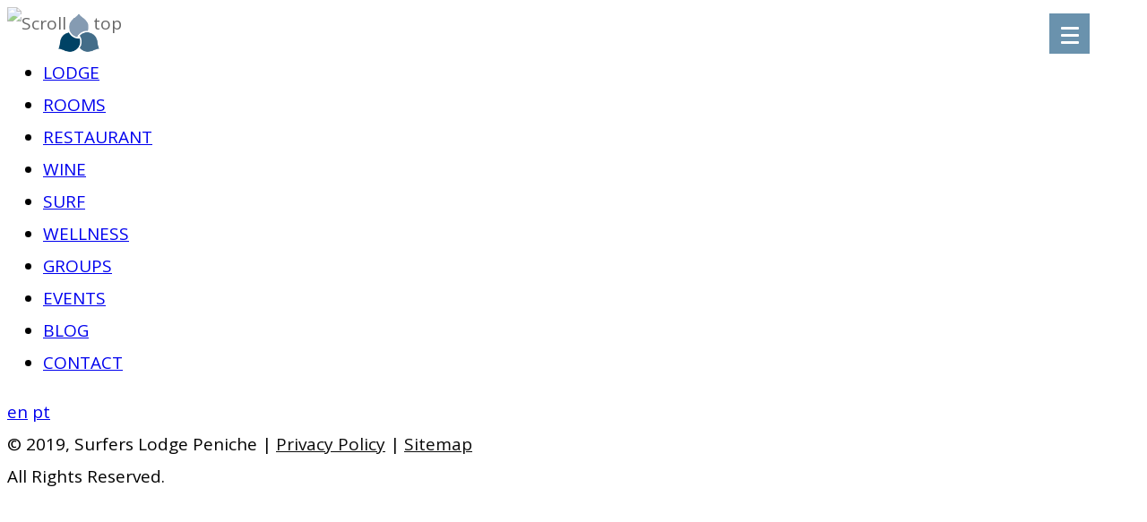

--- FILE ---
content_type: text/html; charset=UTF-8
request_url: https://surferslodgepeniche.com/city-am/
body_size: 40258
content:
<!DOCTYPE html>
<html lang="en-GB">
<head>
	<meta charset="UTF-8">
	<meta name="viewport" content="width=device-width, initial-scale=1.0, maximum-scale=1, user-scalable=no">
	<link rel="profile" href="https://gmpg.org/xfn/11">
	<link rel="pingback" href="https://surferslodgepeniche.com/xmlrpc.php">

	<title>City AM | Surfers Lodge Peniche</title>
<meta name='robots' content='max-image-preview:large' />

<!-- Google Tag Manager for WordPress by gtm4wp.com -->
<script data-cfasync="false" data-pagespeed-no-defer>
	var gtm4wp_datalayer_name = "dataLayer";
	var dataLayer = dataLayer || [];
</script>
<!-- End Google Tag Manager for WordPress by gtm4wp.com --><link rel='dns-prefetch' href='//player.vimeo.com' />
<link rel='dns-prefetch' href='//www.googletagmanager.com' />
<link rel="alternate" type="application/rss+xml" title="Surfers Lodge Peniche &raquo; Feed" href="https://surferslodgepeniche.com/feed/" />
<link rel="alternate" type="application/rss+xml" title="Surfers Lodge Peniche &raquo; Comments Feed" href="https://surferslodgepeniche.com/comments/feed/" />
<link rel="alternate" type="application/rss+xml" title="Surfers Lodge Peniche &raquo; City AM Comments Feed" href="https://surferslodgepeniche.com/city-am/feed/" />
<link rel="alternate" title="oEmbed (JSON)" type="application/json+oembed" href="https://surferslodgepeniche.com/wp-json/oembed/1.0/embed?url=https%3A%2F%2Fsurferslodgepeniche.com%2Fcity-am%2F&#038;lang=en" />
<link rel="alternate" title="oEmbed (XML)" type="text/xml+oembed" href="https://surferslodgepeniche.com/wp-json/oembed/1.0/embed?url=https%3A%2F%2Fsurferslodgepeniche.com%2Fcity-am%2F&#038;format=xml&#038;lang=en" />
<style id='wp-img-auto-sizes-contain-inline-css' type='text/css'>
img:is([sizes=auto i],[sizes^="auto," i]){contain-intrinsic-size:3000px 1500px}
/*# sourceURL=wp-img-auto-sizes-contain-inline-css */
</style>
<link rel='stylesheet' id='sbi_styles-css' href='https://surferslodgepeniche.com/wp-content/plugins/instagram-feed/css/sbi-styles.min.css?ver=6.10.0' type='text/css' media='all' />
<style id='wp-emoji-styles-inline-css' type='text/css'>

	img.wp-smiley, img.emoji {
		display: inline !important;
		border: none !important;
		box-shadow: none !important;
		height: 1em !important;
		width: 1em !important;
		margin: 0 0.07em !important;
		vertical-align: -0.1em !important;
		background: none !important;
		padding: 0 !important;
	}
/*# sourceURL=wp-emoji-styles-inline-css */
</style>
<style id='wp-block-library-inline-css' type='text/css'>
:root{--wp-block-synced-color:#7a00df;--wp-block-synced-color--rgb:122,0,223;--wp-bound-block-color:var(--wp-block-synced-color);--wp-editor-canvas-background:#ddd;--wp-admin-theme-color:#007cba;--wp-admin-theme-color--rgb:0,124,186;--wp-admin-theme-color-darker-10:#006ba1;--wp-admin-theme-color-darker-10--rgb:0,107,160.5;--wp-admin-theme-color-darker-20:#005a87;--wp-admin-theme-color-darker-20--rgb:0,90,135;--wp-admin-border-width-focus:2px}@media (min-resolution:192dpi){:root{--wp-admin-border-width-focus:1.5px}}.wp-element-button{cursor:pointer}:root .has-very-light-gray-background-color{background-color:#eee}:root .has-very-dark-gray-background-color{background-color:#313131}:root .has-very-light-gray-color{color:#eee}:root .has-very-dark-gray-color{color:#313131}:root .has-vivid-green-cyan-to-vivid-cyan-blue-gradient-background{background:linear-gradient(135deg,#00d084,#0693e3)}:root .has-purple-crush-gradient-background{background:linear-gradient(135deg,#34e2e4,#4721fb 50%,#ab1dfe)}:root .has-hazy-dawn-gradient-background{background:linear-gradient(135deg,#faaca8,#dad0ec)}:root .has-subdued-olive-gradient-background{background:linear-gradient(135deg,#fafae1,#67a671)}:root .has-atomic-cream-gradient-background{background:linear-gradient(135deg,#fdd79a,#004a59)}:root .has-nightshade-gradient-background{background:linear-gradient(135deg,#330968,#31cdcf)}:root .has-midnight-gradient-background{background:linear-gradient(135deg,#020381,#2874fc)}:root{--wp--preset--font-size--normal:16px;--wp--preset--font-size--huge:42px}.has-regular-font-size{font-size:1em}.has-larger-font-size{font-size:2.625em}.has-normal-font-size{font-size:var(--wp--preset--font-size--normal)}.has-huge-font-size{font-size:var(--wp--preset--font-size--huge)}.has-text-align-center{text-align:center}.has-text-align-left{text-align:left}.has-text-align-right{text-align:right}.has-fit-text{white-space:nowrap!important}#end-resizable-editor-section{display:none}.aligncenter{clear:both}.items-justified-left{justify-content:flex-start}.items-justified-center{justify-content:center}.items-justified-right{justify-content:flex-end}.items-justified-space-between{justify-content:space-between}.screen-reader-text{border:0;clip-path:inset(50%);height:1px;margin:-1px;overflow:hidden;padding:0;position:absolute;width:1px;word-wrap:normal!important}.screen-reader-text:focus{background-color:#ddd;clip-path:none;color:#444;display:block;font-size:1em;height:auto;left:5px;line-height:normal;padding:15px 23px 14px;text-decoration:none;top:5px;width:auto;z-index:100000}html :where(.has-border-color){border-style:solid}html :where([style*=border-top-color]){border-top-style:solid}html :where([style*=border-right-color]){border-right-style:solid}html :where([style*=border-bottom-color]){border-bottom-style:solid}html :where([style*=border-left-color]){border-left-style:solid}html :where([style*=border-width]){border-style:solid}html :where([style*=border-top-width]){border-top-style:solid}html :where([style*=border-right-width]){border-right-style:solid}html :where([style*=border-bottom-width]){border-bottom-style:solid}html :where([style*=border-left-width]){border-left-style:solid}html :where(img[class*=wp-image-]){height:auto;max-width:100%}:where(figure){margin:0 0 1em}html :where(.is-position-sticky){--wp-admin--admin-bar--position-offset:var(--wp-admin--admin-bar--height,0px)}@media screen and (max-width:600px){html :where(.is-position-sticky){--wp-admin--admin-bar--position-offset:0px}}

/*# sourceURL=wp-block-library-inline-css */
</style><style id='global-styles-inline-css' type='text/css'>
:root{--wp--preset--aspect-ratio--square: 1;--wp--preset--aspect-ratio--4-3: 4/3;--wp--preset--aspect-ratio--3-4: 3/4;--wp--preset--aspect-ratio--3-2: 3/2;--wp--preset--aspect-ratio--2-3: 2/3;--wp--preset--aspect-ratio--16-9: 16/9;--wp--preset--aspect-ratio--9-16: 9/16;--wp--preset--color--black: #000000;--wp--preset--color--cyan-bluish-gray: #abb8c3;--wp--preset--color--white: #ffffff;--wp--preset--color--pale-pink: #f78da7;--wp--preset--color--vivid-red: #cf2e2e;--wp--preset--color--luminous-vivid-orange: #ff6900;--wp--preset--color--luminous-vivid-amber: #fcb900;--wp--preset--color--light-green-cyan: #7bdcb5;--wp--preset--color--vivid-green-cyan: #00d084;--wp--preset--color--pale-cyan-blue: #8ed1fc;--wp--preset--color--vivid-cyan-blue: #0693e3;--wp--preset--color--vivid-purple: #9b51e0;--wp--preset--color--brand-color: #0a0a0a;--wp--preset--color--blue-dark: #174EE2;--wp--preset--color--dark-strong: #24262B;--wp--preset--color--dark-light: #32353C;--wp--preset--color--grey-strong: #6A707E;--wp--preset--color--grey-light: #949597;--wp--preset--gradient--vivid-cyan-blue-to-vivid-purple: linear-gradient(135deg,rgb(6,147,227) 0%,rgb(155,81,224) 100%);--wp--preset--gradient--light-green-cyan-to-vivid-green-cyan: linear-gradient(135deg,rgb(122,220,180) 0%,rgb(0,208,130) 100%);--wp--preset--gradient--luminous-vivid-amber-to-luminous-vivid-orange: linear-gradient(135deg,rgb(252,185,0) 0%,rgb(255,105,0) 100%);--wp--preset--gradient--luminous-vivid-orange-to-vivid-red: linear-gradient(135deg,rgb(255,105,0) 0%,rgb(207,46,46) 100%);--wp--preset--gradient--very-light-gray-to-cyan-bluish-gray: linear-gradient(135deg,rgb(238,238,238) 0%,rgb(169,184,195) 100%);--wp--preset--gradient--cool-to-warm-spectrum: linear-gradient(135deg,rgb(74,234,220) 0%,rgb(151,120,209) 20%,rgb(207,42,186) 40%,rgb(238,44,130) 60%,rgb(251,105,98) 80%,rgb(254,248,76) 100%);--wp--preset--gradient--blush-light-purple: linear-gradient(135deg,rgb(255,206,236) 0%,rgb(152,150,240) 100%);--wp--preset--gradient--blush-bordeaux: linear-gradient(135deg,rgb(254,205,165) 0%,rgb(254,45,45) 50%,rgb(107,0,62) 100%);--wp--preset--gradient--luminous-dusk: linear-gradient(135deg,rgb(255,203,112) 0%,rgb(199,81,192) 50%,rgb(65,88,208) 100%);--wp--preset--gradient--pale-ocean: linear-gradient(135deg,rgb(255,245,203) 0%,rgb(182,227,212) 50%,rgb(51,167,181) 100%);--wp--preset--gradient--electric-grass: linear-gradient(135deg,rgb(202,248,128) 0%,rgb(113,206,126) 100%);--wp--preset--gradient--midnight: linear-gradient(135deg,rgb(2,3,129) 0%,rgb(40,116,252) 100%);--wp--preset--font-size--small: 13px;--wp--preset--font-size--medium: 20px;--wp--preset--font-size--large: 17px;--wp--preset--font-size--x-large: 42px;--wp--preset--font-size--extra-small: 12px;--wp--preset--font-size--normal: 14px;--wp--preset--font-size--larger: 20px;--wp--preset--spacing--20: 0.44rem;--wp--preset--spacing--30: 0.67rem;--wp--preset--spacing--40: 1rem;--wp--preset--spacing--50: 1.5rem;--wp--preset--spacing--60: 2.25rem;--wp--preset--spacing--70: 3.38rem;--wp--preset--spacing--80: 5.06rem;--wp--preset--shadow--natural: 6px 6px 9px rgba(0, 0, 0, 0.2);--wp--preset--shadow--deep: 12px 12px 50px rgba(0, 0, 0, 0.4);--wp--preset--shadow--sharp: 6px 6px 0px rgba(0, 0, 0, 0.2);--wp--preset--shadow--outlined: 6px 6px 0px -3px rgb(255, 255, 255), 6px 6px rgb(0, 0, 0);--wp--preset--shadow--crisp: 6px 6px 0px rgb(0, 0, 0);}:where(.is-layout-flex){gap: 0.5em;}:where(.is-layout-grid){gap: 0.5em;}body .is-layout-flex{display: flex;}.is-layout-flex{flex-wrap: wrap;align-items: center;}.is-layout-flex > :is(*, div){margin: 0;}body .is-layout-grid{display: grid;}.is-layout-grid > :is(*, div){margin: 0;}:where(.wp-block-columns.is-layout-flex){gap: 2em;}:where(.wp-block-columns.is-layout-grid){gap: 2em;}:where(.wp-block-post-template.is-layout-flex){gap: 1.25em;}:where(.wp-block-post-template.is-layout-grid){gap: 1.25em;}.has-black-color{color: var(--wp--preset--color--black) !important;}.has-cyan-bluish-gray-color{color: var(--wp--preset--color--cyan-bluish-gray) !important;}.has-white-color{color: var(--wp--preset--color--white) !important;}.has-pale-pink-color{color: var(--wp--preset--color--pale-pink) !important;}.has-vivid-red-color{color: var(--wp--preset--color--vivid-red) !important;}.has-luminous-vivid-orange-color{color: var(--wp--preset--color--luminous-vivid-orange) !important;}.has-luminous-vivid-amber-color{color: var(--wp--preset--color--luminous-vivid-amber) !important;}.has-light-green-cyan-color{color: var(--wp--preset--color--light-green-cyan) !important;}.has-vivid-green-cyan-color{color: var(--wp--preset--color--vivid-green-cyan) !important;}.has-pale-cyan-blue-color{color: var(--wp--preset--color--pale-cyan-blue) !important;}.has-vivid-cyan-blue-color{color: var(--wp--preset--color--vivid-cyan-blue) !important;}.has-vivid-purple-color{color: var(--wp--preset--color--vivid-purple) !important;}.has-black-background-color{background-color: var(--wp--preset--color--black) !important;}.has-cyan-bluish-gray-background-color{background-color: var(--wp--preset--color--cyan-bluish-gray) !important;}.has-white-background-color{background-color: var(--wp--preset--color--white) !important;}.has-pale-pink-background-color{background-color: var(--wp--preset--color--pale-pink) !important;}.has-vivid-red-background-color{background-color: var(--wp--preset--color--vivid-red) !important;}.has-luminous-vivid-orange-background-color{background-color: var(--wp--preset--color--luminous-vivid-orange) !important;}.has-luminous-vivid-amber-background-color{background-color: var(--wp--preset--color--luminous-vivid-amber) !important;}.has-light-green-cyan-background-color{background-color: var(--wp--preset--color--light-green-cyan) !important;}.has-vivid-green-cyan-background-color{background-color: var(--wp--preset--color--vivid-green-cyan) !important;}.has-pale-cyan-blue-background-color{background-color: var(--wp--preset--color--pale-cyan-blue) !important;}.has-vivid-cyan-blue-background-color{background-color: var(--wp--preset--color--vivid-cyan-blue) !important;}.has-vivid-purple-background-color{background-color: var(--wp--preset--color--vivid-purple) !important;}.has-black-border-color{border-color: var(--wp--preset--color--black) !important;}.has-cyan-bluish-gray-border-color{border-color: var(--wp--preset--color--cyan-bluish-gray) !important;}.has-white-border-color{border-color: var(--wp--preset--color--white) !important;}.has-pale-pink-border-color{border-color: var(--wp--preset--color--pale-pink) !important;}.has-vivid-red-border-color{border-color: var(--wp--preset--color--vivid-red) !important;}.has-luminous-vivid-orange-border-color{border-color: var(--wp--preset--color--luminous-vivid-orange) !important;}.has-luminous-vivid-amber-border-color{border-color: var(--wp--preset--color--luminous-vivid-amber) !important;}.has-light-green-cyan-border-color{border-color: var(--wp--preset--color--light-green-cyan) !important;}.has-vivid-green-cyan-border-color{border-color: var(--wp--preset--color--vivid-green-cyan) !important;}.has-pale-cyan-blue-border-color{border-color: var(--wp--preset--color--pale-cyan-blue) !important;}.has-vivid-cyan-blue-border-color{border-color: var(--wp--preset--color--vivid-cyan-blue) !important;}.has-vivid-purple-border-color{border-color: var(--wp--preset--color--vivid-purple) !important;}.has-vivid-cyan-blue-to-vivid-purple-gradient-background{background: var(--wp--preset--gradient--vivid-cyan-blue-to-vivid-purple) !important;}.has-light-green-cyan-to-vivid-green-cyan-gradient-background{background: var(--wp--preset--gradient--light-green-cyan-to-vivid-green-cyan) !important;}.has-luminous-vivid-amber-to-luminous-vivid-orange-gradient-background{background: var(--wp--preset--gradient--luminous-vivid-amber-to-luminous-vivid-orange) !important;}.has-luminous-vivid-orange-to-vivid-red-gradient-background{background: var(--wp--preset--gradient--luminous-vivid-orange-to-vivid-red) !important;}.has-very-light-gray-to-cyan-bluish-gray-gradient-background{background: var(--wp--preset--gradient--very-light-gray-to-cyan-bluish-gray) !important;}.has-cool-to-warm-spectrum-gradient-background{background: var(--wp--preset--gradient--cool-to-warm-spectrum) !important;}.has-blush-light-purple-gradient-background{background: var(--wp--preset--gradient--blush-light-purple) !important;}.has-blush-bordeaux-gradient-background{background: var(--wp--preset--gradient--blush-bordeaux) !important;}.has-luminous-dusk-gradient-background{background: var(--wp--preset--gradient--luminous-dusk) !important;}.has-pale-ocean-gradient-background{background: var(--wp--preset--gradient--pale-ocean) !important;}.has-electric-grass-gradient-background{background: var(--wp--preset--gradient--electric-grass) !important;}.has-midnight-gradient-background{background: var(--wp--preset--gradient--midnight) !important;}.has-small-font-size{font-size: var(--wp--preset--font-size--small) !important;}.has-medium-font-size{font-size: var(--wp--preset--font-size--medium) !important;}.has-large-font-size{font-size: var(--wp--preset--font-size--large) !important;}.has-x-large-font-size{font-size: var(--wp--preset--font-size--x-large) !important;}
/*# sourceURL=global-styles-inline-css */
</style>

<style id='classic-theme-styles-inline-css' type='text/css'>
/*! This file is auto-generated */
.wp-block-button__link{color:#fff;background-color:#32373c;border-radius:9999px;box-shadow:none;text-decoration:none;padding:calc(.667em + 2px) calc(1.333em + 2px);font-size:1.125em}.wp-block-file__button{background:#32373c;color:#fff;text-decoration:none}
/*# sourceURL=/wp-includes/css/classic-themes.min.css */
</style>
<link rel='stylesheet' id='wp-components-css' href='https://surferslodgepeniche.com/wp-includes/css/dist/components/style.min.css?ver=920fc650e25fcd4c84e7a8674a6d5a48' type='text/css' media='all' />
<link rel='stylesheet' id='wp-preferences-css' href='https://surferslodgepeniche.com/wp-includes/css/dist/preferences/style.min.css?ver=920fc650e25fcd4c84e7a8674a6d5a48' type='text/css' media='all' />
<link rel='stylesheet' id='wp-block-editor-css' href='https://surferslodgepeniche.com/wp-includes/css/dist/block-editor/style.min.css?ver=920fc650e25fcd4c84e7a8674a6d5a48' type='text/css' media='all' />
<link rel='stylesheet' id='popup-maker-block-library-style-css' href='https://surferslodgepeniche.com/wp-content/plugins/popup-maker/dist/packages/block-library-style.css?ver=dbea705cfafe089d65f1' type='text/css' media='all' />
<link rel='stylesheet' id='contact-form-7-css' href='https://surferslodgepeniche.com/wp-content/plugins/contact-form-7/includes/css/styles.css?ver=6.1.4' type='text/css' media='all' />
<link rel='stylesheet' id='wpa-css-css' href='https://surferslodgepeniche.com/wp-content/plugins/honeypot/includes/css/wpa.css?ver=2.3.04' type='text/css' media='all' />
<link rel='stylesheet' id='pvfw-modaal-css' href='https://surferslodgepeniche.com/wp-content/plugins/pdf-viewer-for-wordpress/tnc-resources/modaal.min.css?ver=12.5.5' type='text/css' media='all' />
<link rel='stylesheet' id='sr7css-css' href='//surferslodgepeniche.com/wp-content/plugins/slider-revolution/public/css/sr7.css?ver=6.7.38' type='text/css' media='all' />
<link rel='stylesheet' id='wpfm-fontawesome-css-css' href='https://surferslodgepeniche.com/wp-content/plugins/wp-floating-menu-pro/css/fontawesome.css?ver=920fc650e25fcd4c84e7a8674a6d5a48' type='text/css' media='all' />
<link rel='stylesheet' id='wpfm-fa-brands-css-css' href='https://surferslodgepeniche.com/wp-content/plugins/wp-floating-menu-pro/css/fa-brands.css?ver=920fc650e25fcd4c84e7a8674a6d5a48' type='text/css' media='all' />
<link rel='stylesheet' id='wpfm-fa-solid-css-css' href='https://surferslodgepeniche.com/wp-content/plugins/wp-floating-menu-pro/css/fa-solid.css?ver=920fc650e25fcd4c84e7a8674a6d5a48' type='text/css' media='all' />
<link rel='stylesheet' id='wpfm-fa-regular-css-css' href='https://surferslodgepeniche.com/wp-content/plugins/wp-floating-menu-pro/css/fa-regular.css?ver=920fc650e25fcd4c84e7a8674a6d5a48' type='text/css' media='all' />
<link rel='stylesheet' id='wpfm-fontawesome-min-css-css' href='https://surferslodgepeniche.com/wp-content/plugins/wp-floating-menu-pro/css/font-awesome.min.css?ver=920fc650e25fcd4c84e7a8674a6d5a48' type='text/css' media='all' />
<link rel='stylesheet' id='wpfm-icon-picker-elegant-icons-css' href='https://surferslodgepeniche.com/wp-content/plugins/wp-floating-menu-pro/css/elegant-icons.css?ver=920fc650e25fcd4c84e7a8674a6d5a48' type='text/css' media='all' />
<link rel='stylesheet' id='wpfm-frontend-genericons-css-css' href='https://surferslodgepeniche.com/wp-content/plugins/wp-floating-menu-pro/css/genericons.css?ver=920fc650e25fcd4c84e7a8674a6d5a48' type='text/css' media='all' />
<link rel='stylesheet' id='wpfm-frontend-vesper-icons-css-css' href='https://surferslodgepeniche.com/wp-content/plugins/wp-floating-menu-pro/css/vesper-icons.css?ver=920fc650e25fcd4c84e7a8674a6d5a48' type='text/css' media='all' />
<link rel='stylesheet' id='wpfm-frontend-css-css' href='https://surferslodgepeniche.com/wp-content/plugins/wp-floating-menu-pro/css/front-end.css?ver=920fc650e25fcd4c84e7a8674a6d5a48' type='text/css' media='all' />
<link rel='stylesheet' id='dashicons-css' href='https://surferslodgepeniche.com/wp-includes/css/dashicons.min.css?ver=920fc650e25fcd4c84e7a8674a6d5a48' type='text/css' media='all' />
<link rel='stylesheet' id='wpcf7-redirect-script-frontend-css' href='https://surferslodgepeniche.com/wp-content/plugins/wpcf7-redirect/build/assets/frontend-script.css?ver=2c532d7e2be36f6af233' type='text/css' media='all' />
<link rel='stylesheet' id='cmplz-general-css' href='https://surferslodgepeniche.com/wp-content/plugins/complianz-gdpr/assets/css/cookieblocker.min.css?ver=1765990739' type='text/css' media='all' />
<link rel='stylesheet' id='parent-style-css' href='https://surferslodgepeniche.com/wp-content/themes/norebro/style.css?ver=920fc650e25fcd4c84e7a8674a6d5a48' type='text/css' media='all' />
<link rel='stylesheet' id='norebro-style-css' href='https://surferslodgepeniche.com/wp-content/themes/norebro-child/style.css?ver=1.0.0' type='text/css' media='all' />
<style id='norebro-style-inline-css' type='text/css'>
.subheader, .subheader .subheader-contacts .icon,.subheader a, .subheader .social-bar li a{background-color:#1f2123;}.subheader, .subheader .subheader-contacts .icon,.subheader a, .subheader .social-bar li a{font-size:13px;line-height:32px;color:rgba(255,255,255,0.9);}#masthead.site-header, #mega-menu-wrap ul li, #mega-menu-wrap > ul#primary-menu > li, #masthead .menu-other > li > a, #masthead.site-header .header-bottom .copyright {font-family:'Open Sans', sans-serif;font-size:0.9em;font-style:normal;font-weight:500;letter-spacing:0.09375em;}#masthead.site-header{background-color:rgba(255,255,255,0.9);}#masthead.site-header.header-fixed{background-color:rgba(255,255,255,0.9);}#masthead.site-header{border:none;}#masthead.site-header.header-fixed{border:none;}.header-title .bg-image{background-size:auto;}.header-title::after{background-color:transparent;}.norebro-bar{background-color:#333333;color:#bbbbbb;}.bar-hamburger{color:#bbbbbb;}.norebro-bar .separator{background-color:#6a92ad;}body .site-content{background-size:auto;background-position:center center;}.page-preloader .la-dark{color:#6a92ad;}.scroll-top{opacity:.6;border-color:#6a92ad;}.scroll-top:hover{opacity:.9;border-color:#6a92ad;}footer.site-footer{background-image:url('https://surferslodgepeniche.com/wp-content/uploads/2019/11/surfers-lodge-peniche-footer-1.jpg');background-size:cover;color:#ffffff;}.site-footer .widget,.site-footer .widget p,.site-footer .widget .subtitle,.site-footer .widget a,.site-footer .widget .widget-title, .site-footer .widget a:hover, .site-footer .widget h3 a, .site-footer .widget h4 a,.site-footer .widgets .socialbar a.social.outline i,.site-footer .widgets input,.site-footer input:not([type="submit"]):hover, .site-footer .widget_recent_comments .comment-author-link,.site-footer .widgets input:focus,.site-footer .widget_norebro_widget_subscribe button.btn,.site-footer .widgets select,.site-footer .widget_tag_cloud .tagcloud a,.site-footer .widget_tag_cloud .tagcloud a:hover{color:#ffffff;}.site-footer .widget_norebro_widget_subscribe button.btn, .site-footer .widget_norebro_widget_subscribe button.btn:hover,.site-footer input:not([type="submit"]), .site-footer input:not([type="submit"]):focus,.site-footer .widgets .socialbar a.social.outline,.site-footer .widgets select,.site-footer .widget_tag_cloud .tagcloud a,.site-footer .widget_tag_cloud .tagcloud a:hover{border-color:#ffffff;}.site-footer .widget_norebro_widget_subscribe button.btn:hover, .site-footer .widgets .socialbar a.social.outline:hover{background-color:#ffffff;}footer.site-footer .site-info,footer.site-footer .site-info a,footer.site-footer .site-info a:hover{color:#ffffff;}footer.site-footer .site-info a,footer.site-footer .site-info a:hover{}body, .font-main, .font-main a, p{font-family:'Open Sans', sans-serif;font-size:19px;line-height:1.9em;}input, select, textarea, .accordion-box .buttons h5.title, .woocommerce div.product accordion-box.outline h5{font-family:'Open Sans', sans-serif;font-size:19px;line-height:1.9em;}h1, h2, h3, h3.second-title, h4 ,h5, .counter-box .count, .counter-box .counter-box-count, h1 a, h2 a, h3 a, h4 a, h5 a{font-family:'Open Sans', sans-serif;font-weight:500;letter-spacing:0.05em;}.countdown-box .box-time .box-count, .chart-box-pie-content{font-family:'Open Sans', sans-serif;font-weight:500;letter-spacing:0.05em;}button, .btn, a.btn, input[type="submit"], .socialbar.boxed-fullwidth a .social-text, .breadcrumbs, .font-titles, h1, h2, h3, h4, h5, h6, .countdown-box .box-time .box-count, .counter-box .counter-box-count, .vc_row .vc-bg-side-text, .slider-vertical-numbers li, .slider-vertical-numbers > div, .slider-vertical-numbers > .owl-dot, .slider-vertical-dots li, .slider-vertical-dots > div, .slider-vertical-dots > .owl-dot, .socialbar.inline a, .socialbar.boxed a .social-text, .widget_calendar caption, .breadcrumbs, nav.pagination, #masthead .site-title, #masthead .site-title a, .header-search form input, #mega-menu-wrap > ul > li, #masthead .menu-other > li > a, #masthead .menu-other > li .submenu .sub-nav.languages li a, .fullscreen-navigation .languages, .portfolio-sorting li, .portfolio-item.grid-4 .more, .portfolio-item.grid-5 .more, .portfolio-grid-4 .scroll, .portfolio-grid-5 .scroll, .portfolio-grid-7 .scroll{font-family:'Open Sans', sans-serif;}.portfolio-item h4, .portfolio-item h4.title, .portfolio-item h4 a, .portfolio-item.grid-4 h4.title, .portfolio-item-2 h4, .portfolio-item-2 h4.title, .portfolio-item-2 h4 a, .woocommerce ul.products li.product a{font-family:'Open Sans', sans-serif;font-weight:500;letter-spacing:0.05em;font-size:inherit;line-height:inherit;}.blog-item h3.title{font-family:'Open Sans', sans-serif;font-weight:500;letter-spacing:0.05em;line-height: initial;} .blog-item h3.title a{font-size: initial;}.portfolio-item-2 h4{font-family:'Open Sans', sans-serif;font-weight:500;letter-spacing:0.05em;}p.subtitle, .subtitle-font, a.category{font-family:'Open Sans', sans-serif;}span.category > a, div.category > a{font-family:'Open Sans', sans-serif;}.portfolio-item .subtitle-font, .woocommerce ul.products li.product .subtitle-font.category, .woocommerce ul.products li.product .subtitle-font.category > a{font-family:'Open Sans', sans-serif;font-size:inherit;line-height:inherit;}input.classic::-webkit-input-placeholder, .contact-form.classic input::-webkit-input-placeholder, .contact-form.classic textarea::-webkit-input-placeholder, input.classic::-moz-placeholder{font-family:'Open Sans', sans-serif;}.contact-form.classic input::-moz-placeholder, .contact-form.classic textarea::-moz-placeholder{font-family:'Open Sans', sans-serif;}input.classic:-ms-input-placeholder, .contact-form.classic input:-ms-input-placeholder, .contact-form.classic textarea:-ms-input-placeholder{font-family:'Open Sans', sans-serif;}.accordion-box .title:hover .control,.accordion-box .item.active .control,.accordion-box.title-brand-color .title,.accordion-box.active-brand-color .item.active .control,.accordion-box.active-brand-color .title:hover .control,.slider .owl-dot.brand,.socialbar.brand a:hover,.socialbar.brand.outline a,.socialbar.brand.flat a,.socialbar.brand.inline a:hover,.video-module .btn-play.outline.btn-brand,.video-module.boxed:hover .btn-play.btn-brand,.widget_tag_cloud .tagcloud a:hover, .widget_product_tag_cloud .tagcloud a:hover,.widget_nav_menu .menu-item a:hover,.widget_pages .menu-item a:hover,.widget_nav_menu .current-menu-item a,.widget_pages .current-menu-item a,.widget-sidebar-menu-left .menu-item a:hover,.widget_rss ul a,.widget_norebro_widget_recent_posts ul.recent-posts-list h4 a:hover,.widget_norebro_widget_login a,.widget div.star-rating:before,.widget div.star-rating span:before, .widget span.star-rating:before,.widget span.star-rating span:before,a:hover,p a,.btn-brand:hover,.btn-outline.btn-brand,a.btn-outline.btn-brand,.btn-outline.btn-brand.disabled:hover,a.btn-outline.btn-brand.disabled:hover,.btn-link.btn-brand,a.btn-link.btn-brand,a.tag:hover,.tag-wrap a:hover,a[class^="tag-link-"]:hover,nav.pagination li a.page-numbers.active,.fullscreen-navigation .copyright .content > a,.fullscreen-navigation.simple ul.menu li:hover > a,.fullscreen-navigation.centered .fullscreen-menu-wrap ul.menu > li a:hover,.post-navigation .box-wrap > a:hover h4, .post-navigation .box-wrap > a:hover .icon,.bar .content a:hover,.bar .share .links a:hover,.portfolio-sorting li a:hover,.portfolio-item h4.title a:hover, .portfolio-item .widget h4 a:hover, .widget .portfolio-item h4 a:hover,.portfolio-item .category.outline,.portfolio-item.grid-2:hover h4.title, .portfolio-item.grid-2:hover .widget h4, .widget .portfolio-item.grid-2:hover h4,.portfolio-item.grid-2.hover-2 .overlay span,.portfolio-item.grid-5 .more span,.blog-grid .tags a:hover,.blog-grid:hover h3 a,.blog-grid.grid-4:hover .tags a,.post .entry-content a:not(.wp-block-button__link):not(.wp-block-file__button),.page-links a,.entry-footer .share .title:hover,.toggle-post:hover .arrow,.toggle-post:hover .content h3,.post .comments-link a:hover,.comments-area .comment-body .comment-meta .reply a,.comments-area .comment-body .comment-meta a.comment-edit-link,.comments-area .reply a,.comments-area .reply-cancle a,.comments-area a.comment-edit-link,input.brand-color,input[type="submit"].brand-color,button.brand-color,a.brand-color,div.brand-color,span.brand-color,input.brand-color-hover:hover,input[type="submit"].brand-color-hover:hover,button.brand-color-hover:hover,a.brand-color-hover:hover,div.brand-color-hover:hover,span.brand-color-hover:hover,.brand-color,.brand-color-after:after,.brand-color-before:before,.brand-color-hover:hover,.brand-color-hover-after:after,.brand-color-hover-before:before,.woocommerce .product div.summary .woo-review-link:hover,.woocommerce .product .product_meta a,ul.woo-products li.product:hover h3 a,.woocommerce form.login a,.woocommerce #payment li.wc_payment_method a.about_paypal,.woocommerce .woo-my-nav li.is-active a,.woocommerce .woo-my-content p a:hover, .has-brand-color-color, .is-style-outline .has-brand-color-color {color:#0a0a0a;}.video-module.btn-brand-color-hover:hover .btn-play .icon,.brand-color-i,.brand-color-after-i:after,.brand-color-before-i:before,.brand-color-hover-i:hover,.brand-color-hover-i-after:after,.brand-color-hover-i-before:before{color:#0a0a0a !important;}.accordion-box.outline.title-brand-border-color .title,.contact-form.without-label-offset .focus.active,.contact-form.flat input:not([type="submit"]):focus, .contact-form.flat select:focus, .contact-form.flat textarea:focus,.socialbar.brand a,.video-module .btn-play.btn-brand,.widget_tag_cloud .tagcloud a:hover, .widget_product_tag_cloud .tagcloud a:hover,.widget_calendar tbody tr td#today,.btn-brand,.btn-outline.btn-brand,a.btn-outline.btn-brand,.btn-outline.btn-brand:hover,a.btn-outline.btn-brand:hover,.btn-outline.btn-brand.disabled:hover,a.btn-outline.btn-brand.disabled:hover,input:not([type="submit"]):focus,textarea:focus,select:focus,a.tag:hover,.tag-wrap a:hover,a[class^="tag-link-"]:hover,.portfolio-gallery .gallery-content .tag,.header-search form input:focus,.fullscreen-navigation.simple ul.menu li:hover > a:after, .fullscreen-navigation.simple ul.menu li:hover > a:before,.portfolio-item .category.outline,.portfolio-page.fullscreen .content .tag,.entry-footer .share .title:hover,input.brand-border-color,input[type="submit"].brand-border-color,button.brand-border-color,a.brand-border-color,div.brand-border-color,span.brand-border-color,input.brand-border-color-hover:hover,input[type="submit"].brand-border-color-hover:hover,button.brand-border-color-hover:hover,a.brand-border-color-hover:hover,div.brand-border-color-hover:hover,span.brand-border-color-hover:hover,.brand-border-color,.brand-border-color-after:after,.brand-border-color-before:before,.brand-border-color-hover:hover,.brand-border-color-hover-after:after,.brand-border-color-hover-before:before, .has-brand-color-background-color, .is-style-outline .has-brand-color-color {border-color:#0a0a0a;}.brand-border-color-i,.brand-border-color-after-i:after,.brand-border-color-before-i:before,.brand-border-color-hover-i:hover,.brand-border-color-hover-i-after:after,.brand-border-color-hover-i-before:before{border-color:#0a0a0a !important;}.divider,h1.with-divider:after, h2.with-divider:after, h3.with-divider:after, h4.with-divider:after, h5.with-divider:after, h6.with-divider:after,.accordion-box.title-brand-bg-color .title,.list-box li:after, .widget_recent_comments li:after, .widget_recent_entries li:after, .widget_meta li:after, .widget_archive li:after, .widget_nav_menu li:after,.widget_pages li:after, .widget_categories li:after, .widget_rss li:after, .widget_product_categories li:after,.list-box.icon-fill li .icon, .icon-fill.widget_recent_comments li .icon, .icon-fill.widget_recent_entries li .icon, .icon-fill.widget_meta li .icon, .icon-fill.widget_archive li .icon, .icon-fill.widget_nav_menu li .icon,.icon-fill.widget_pages li .icon, .icon-fill.widget_categories li .icon, .icon-fill.widget_rss li .icon, .icon-fill.widget_product_categories li .icon,.socialbar.brand a,.socialbar.brand.outline a:hover,.socialbar.brand.flat a:hover,.video-module .btn-play.btn-brand,.video-module.boxed:hover .btn-play.outline.btn-brand,.widget_calendar caption,.widget_price_filter .ui-slider-range,.widget_price_filter .ui-slider-handle:after,a.hover-underline.underline-brand:before,.btn-brand,button[disabled].btn-brand:hover,input[type="submit"][disabled].btn-brand:hover,.btn-outline.btn-brand:hover,a.btn-outline.btn-brand:hover,.radio input:checked + .input:after,.radio:hover input:checked + .input:after,.portfolio-gallery .gallery-content .tag,nav.pagination li a.hover-underline:before,.portfolio-sorting li a:hover .name:before,.portfolio-page.fullscreen .content .tag,input.brand-bg-color,input[type="submit"].brand-bg-color,button.brand-bg-color,span.tag.-brand,a.brand-bg-color,div.brand-bg-color,span.brand-bg-color,input.brand-bg-color-hover:hover,input[type="submit"].brand-bg-color-hover:hover,button.brand-bg-color-hover:hover,a.brand-bg-color-hover:hover,div.brand-bg-color-hover:hover,span.brand-bg-color-hover:hover,.brand-bg-color,.brand-bg-color-after:after,.brand-bg-color-before:before,.brand-bg-color-hover:hover,.brand-bg-color-hover-after:after,.brand-bg-color-hover-before:before,.woocommerce .product .product_meta > span:after,.select2-dropdown .select2-results__option[aria-selected="true"],.woocommerce .woo-my-content mark, .has-brand-color-background-color {background-color:#0a0a0a;}.brand-bg-color-i,.brand-bg-color-after-i:after,.brand-bg-color-before-i:before,.brand-bg-color-hover-i:hover,.brand-bg-color-hover-i-after:after,.brand-bg-color-hover-i-before:before{background-color:#0a0a0a !important;}@media screen and (min-width: 1025px){.header-title{height:615px;min-height:615px;}}@media screen and (max-width: 767px){#masthead #site-navigation.main-nav, #masthead #site-navigation.main-nav ul li, #masthead #sitenavigation.main-nav, #masthead #site-navigation.main-nav #mega-menu-wrap #primary-menu .mega-menu-item.current-menu-item > a.menu-link, #masthead #site-navigation.main-nav #mega-menu-wrap #primary-menu .mega-menu-item.current-menu-ancestor > a.menu-link, #masthead #site-navigation.main-nav #mega-menu-wrap #primary-menu .mega-menu-item a.menu-link:hover, #masthead #site-navigation.main-nav #mega-menu-wrap #primary-menu .mega-menu-item a.menu-link.open {font-family:'Open Sans', sans-serif;font-size:0.9em;font-style:normal;font-weight:500;letter-spacing:0.09375em;color:#ffffff;}#masthead #site-navigation.main-nav, #masthead #site-navigation.main-nav #mega-menu-wrap #primary-menu .mega-menu-item .sub-nav ul.sub-menu, #masthead #site-navigation.main-nav #mega-menu-wrap #primary-menu .mega-menu-item .sub-nav ul.sub-sub-menu{background-color:rgba(106,146,173,0.9);}#masthead.site-header, #masthead .menu-other > li > a{color:#ffffff;}}
/*# sourceURL=norebro-style-inline-css */
</style>
<link rel='stylesheet' id='norebro-grid-css' href='https://surferslodgepeniche.com/wp-content/themes/norebro/assets/css/grid.min.css?ver=920fc650e25fcd4c84e7a8674a6d5a48' type='text/css' media='all' />
<link rel='stylesheet' id='popup-maker-site-css' href='//surferslodgepeniche.com/wp-content/uploads/5abd5c05bdb363889f53775d1e21c6b0.css?generated=1768044591&#038;ver=1.21.5' type='text/css' media='all' />
<link rel='stylesheet' id='cf7cf-style-css' href='https://surferslodgepeniche.com/wp-content/plugins/cf7-conditional-fields/style.css?ver=2.6.7' type='text/css' media='all' />
<link rel='stylesheet' id='wpfm-google-fonts-css' href='//fonts.googleapis.com/css?family=Roboto%3A100italic%2C100%2C300italic%2C300%2C400italic%2C400%2C500italic%2C500%2C700italic%2C700%2C900italic%2C900&#038;ver=6.9' type='text/css' media='all' />
<script type="text/javascript" src="https://surferslodgepeniche.com/wp-includes/js/jquery/jquery.min.js?ver=3.7.1" id="jquery-core-js"></script>
<script type="text/javascript" src="https://surferslodgepeniche.com/wp-includes/js/jquery/jquery-migrate.min.js?ver=3.4.1" id="jquery-migrate-js"></script>
<script type="text/javascript" src="//surferslodgepeniche.com/wp-content/plugins/slider-revolution/public/js/libs/tptools.js?ver=6.7.38" id="tp-tools-js" async="async" data-wp-strategy="async"></script>
<script type="text/javascript" src="//surferslodgepeniche.com/wp-content/plugins/slider-revolution/public/js/sr7.js?ver=6.7.38" id="sr7-js" async="async" data-wp-strategy="async"></script>
<script type="text/javascript" src="https://surferslodgepeniche.com/wp-content/plugins/wp-floating-menu-pro/js/frontend.js?ver=2.1.3" id="wpfm-frontend-js-js"></script>
<script type="text/javascript" src="https://surferslodgepeniche.com/wp-content/plugins/responsive-menu-pro/public/js/jquery.touchSwipe.min.js" id="responsive-menu-pro-jquery-touchswipe-js"></script>
<script type="text/javascript" src="https://surferslodgepeniche.com/wp-content/plugins/responsive-menu-pro/public/js/noscroll.js" id="responsive-menu-pro-noscroll-js"></script>

<!-- Google tag (gtag.js) snippet added by Site Kit -->
<!-- Google Analytics snippet added by Site Kit -->
<script type="text/javascript" src="https://www.googletagmanager.com/gtag/js?id=GT-M3LBSQM" id="google_gtagjs-js" async></script>
<script type="text/javascript" id="google_gtagjs-js-after">
/* <![CDATA[ */
window.dataLayer = window.dataLayer || [];function gtag(){dataLayer.push(arguments);}
gtag("set","linker",{"domains":["surferslodgepeniche.com"]});
gtag("js", new Date());
gtag("set", "developer_id.dZTNiMT", true);
gtag("config", "GT-M3LBSQM", {"googlesitekit_post_type":"post"});
//# sourceURL=google_gtagjs-js-after
/* ]]> */
</script>
<script></script><link rel="https://api.w.org/" href="https://surferslodgepeniche.com/wp-json/" /><link rel="alternate" title="JSON" type="application/json" href="https://surferslodgepeniche.com/wp-json/wp/v2/posts/478" /><link rel="EditURI" type="application/rsd+xml" title="RSD" href="https://surferslodgepeniche.com/xmlrpc.php?rsd" />
<meta name="generator" content="Site Kit by Google 1.170.0" />		<meta name="abstract" content="Surfers Lodge Peniche Surf school, 4 star hotel">
		<meta name="author" content="JA Design Studio">
		<meta name="classification" content="Activities, Blog, Business, Dining, Groups, Lodge, Press, Rooms, Spa, Surf, Terrace">
		<meta name="copyright" content="Copyright Surfers Lodge Peniche - All rights Reserved.">
		<meta name="designer" content="JA Design Studio">
		<meta name="distribution" content="Global">
		<meta name="language" content="en-US">
		<meta name="publisher" content="Surfers Lodge Peniche">
		<meta name="rating" content="General">
		<meta name="resource-type" content="Document">
		<meta name="revisit-after" content="3">
		<meta name="subject" content="Activities, Blog, Business, Dining, Groups, Lodge, Press, Rooms, Spa, Surf, Terrace">
		<meta name="template" content="Norebro Child">
		<meta name="robots" content="index,follow">
		<meta name="google-site-verification" content="9LrRvh1uHnhvFewB8eZD3-DiAo33v0zfisKQn6qGgNo" />
<style type='text/css'>
				iframe.pvfw-pdf-viewer-frame{
					border: 0px;
				}
				@media screen and (max-width: 799px) {
					iframe.pvfw-pdf-viewer-frame{
						height: 400px;
					}
				}</style>			<style>.cmplz-hidden {
					display: none !important;
				}</style>
<!-- Google Tag Manager for WordPress by gtm4wp.com -->
<!-- GTM Container placement set to footer -->
<script data-cfasync="false" data-pagespeed-no-defer>
	var dataLayer_content = {"pageTitle":"City AM | Surfers Lodge Peniche","pagePostType":"post","pagePostType2":"single-post","pageCategory":["press"],"pagePostAuthor":"John Malmqvist"};
	dataLayer.push( dataLayer_content );
</script>
<script data-cfasync="false" data-pagespeed-no-defer>
		if (typeof gtag == "undefined") {
			function gtag(){dataLayer.push(arguments);}
		}

		gtag("consent", "default", {
			"analytics_storage": "granted",
			"ad_storage": "granted",
			"ad_user_data": "granted",
			"ad_personalization": "granted",
			"functionality_storage": "granted",
			"security_storage": "granted",
			"personalization_storage": "granted",
		});
</script>
<script data-cfasync="false" data-pagespeed-no-defer>
(function(w,d,s,l,i){w[l]=w[l]||[];w[l].push({'gtm.start':
new Date().getTime(),event:'gtm.js'});var f=d.getElementsByTagName(s)[0],
j=d.createElement(s),dl=l!='dataLayer'?'&l='+l:'';j.async=true;j.src=
'//www.googletagmanager.com/gtm.js?id='+i+dl;f.parentNode.insertBefore(j,f);
})(window,document,'script','dataLayer','GTM-WGBKS6J');
</script>
<!-- End Google Tag Manager for WordPress by gtm4wp.com --><style type="text/css">.recentcomments a{display:inline !important;padding:0 !important;margin:0 !important;}</style><!-- SEO meta tags powered by SmartCrawl https://wpmudev.com/project/smartcrawl-wordpress-seo/ -->
<link rel="canonical" href="https://surferslodgepeniche.com/city-am/" />
<script type="application/ld+json">{"@context":"https:\/\/schema.org","@graph":[{"@type":"WPHeader","url":"https:\/\/surferslodgepeniche.com\/city-am\/","headline":"City AM | Surfers Lodge Peniche","description":""},{"@type":"WPFooter","url":"https:\/\/surferslodgepeniche.com\/city-am\/","headline":"City AM | Surfers Lodge Peniche","description":"","copyrightYear":"2026"},{"@type":"Organization","@id":"https:\/\/surferslodgepeniche.com\/#schema-publishing-organization","url":"https:\/\/surferslodgepeniche.com","name":"Surfers Lodge Peniche","logo":{"@type":"ImageObject","@id":"https:\/\/surferslodgepeniche.com\/#schema-organization-logo","url":"https:\/\/surferslodgepeniche.com\/wp-content\/uploads\/2019\/11\/surfers-lodge-peniche-logo-horizontal-color.svg","height":60,"width":60}},{"@type":"WebSite","@id":"https:\/\/surferslodgepeniche.com\/#schema-website","url":"https:\/\/surferslodgepeniche.com","name":"Surfers Lodge Peniche","encoding":"UTF-8","potentialAction":{"@type":"SearchAction","target":"https:\/\/surferslodgepeniche.com\/search\/{search_term_string}\/","query-input":"required name=search_term_string"},"image":{"@type":"ImageObject","@id":"https:\/\/surferslodgepeniche.com\/#schema-site-logo","url":"https:\/\/surferslodgepeniche.com\/wp-content\/uploads\/2019\/11\/surfers-lodge-peniche-logo-horizontal-color.svg","height":1,"width":1,"caption":"surfers lodge peniche logo horizontal color"}},{"@type":"BreadcrumbList","@id":"https:\/\/surferslodgepeniche.com\/city-am?page&name=city-am\/#breadcrumb","itemListElement":[{"@type":"ListItem","position":1,"name":"Home","item":"https:\/\/surferslodgepeniche.com"},{"@type":"ListItem","position":2,"name":"Press","item":"https:\/\/surferslodgepeniche.com\/category\/press\/"},{"@type":"ListItem","position":3,"name":"City AM"}]},{"@type":"Person","@id":"https:\/\/surferslodgepeniche.com\/author\/john\/#schema-author","name":"John Malmqvist","url":"https:\/\/surferslodgepeniche.com\/author\/john\/"},{"@type":"WebPage","@id":"https:\/\/surferslodgepeniche.com\/city-am\/#schema-webpage","isPartOf":{"@id":"https:\/\/surferslodgepeniche.com\/#schema-website"},"publisher":{"@id":"https:\/\/surferslodgepeniche.com\/#schema-publishing-organization"},"url":"https:\/\/surferslodgepeniche.com\/city-am\/","hasPart":[{"@type":"SiteNavigationElement","@id":"https:\/\/surferslodgepeniche.com\/city-am\/#schema-nav-element-5666509","name":"LODGE","url":"https:\/\/surferslodgepeniche.com\/lodge\/"},{"@type":"SiteNavigationElement","@id":"https:\/\/surferslodgepeniche.com\/city-am\/#schema-nav-element-5666065","name":"ROOMS","url":"https:\/\/surferslodgepeniche.com\/rooms\/"},{"@type":"SiteNavigationElement","@id":"https:\/\/surferslodgepeniche.com\/city-am\/#schema-nav-element-5676644","name":"RESTAURANT","url":"https:\/\/surferslodgepeniche.com\/restaurant\/"},{"@type":"SiteNavigationElement","@id":"https:\/\/surferslodgepeniche.com\/city-am\/#schema-nav-element-5676633","name":"WINE","url":"https:\/\/surferslodgepeniche.com\/wine\/"},{"@type":"SiteNavigationElement","@id":"https:\/\/surferslodgepeniche.com\/city-am\/#schema-nav-element-5676636","name":"SURF","url":"https:\/\/surferslodgepeniche.com\/surf\/"},{"@type":"SiteNavigationElement","@id":"https:\/\/surferslodgepeniche.com\/city-am\/#schema-nav-element-5666474","name":"WELLNESS","url":"https:\/\/surferslodgepeniche.com\/wellness\/"},{"@type":"SiteNavigationElement","@id":"https:\/\/surferslodgepeniche.com\/city-am\/#schema-nav-element-5666367","name":"GROUPS","url":"https:\/\/surferslodgepeniche.com\/groups\/"},{"@type":"SiteNavigationElement","@id":"https:\/\/surferslodgepeniche.com\/city-am\/#schema-nav-element-5666948","name":"EVENTS","url":"https:\/\/surferslodgepeniche.com\/events\/"},{"@type":"SiteNavigationElement","@id":"https:\/\/surferslodgepeniche.com\/city-am\/#schema-nav-element-5668313","name":"BLOG","url":"https:\/\/surferslodgepeniche.com\/blog\/"},{"@type":"SiteNavigationElement","@id":"https:\/\/surferslodgepeniche.com\/city-am\/#schema-nav-element-5666076","name":"CONTACT","url":"https:\/\/surferslodgepeniche.com\/contacts\/"}]},{"@type":"NewsArticle","mainEntityOfPage":{"@id":"https:\/\/surferslodgepeniche.com\/city-am\/#schema-webpage"},"author":{"@id":"https:\/\/surferslodgepeniche.com\/author\/john\/#schema-author"},"publisher":{"@id":"https:\/\/surferslodgepeniche.com\/#schema-publishing-organization"},"dateModified":"2017-05-29T14:16:33","datePublished":"2017-05-29T14:16:33","headline":"City AM | Surfers Lodge Peniche","description":"","name":"City AM","image":{"@type":"ImageObject","@id":"https:\/\/surferslodgepeniche.com\/city-am\/#schema-article-image","url":"https:\/\/surferslodgepeniche.com\/wp-content\/uploads\/2019\/12\/3-Baleal-Surfers-Lodge-Tobias-Ilsanker-8-e1496139163817.jpg","height":987,"width":1480,"caption":"3 Baleal Surfers Lodge Tobias Ilsanker 8 e1496139163817"},"thumbnailUrl":"https:\/\/surferslodgepeniche.com\/wp-content\/uploads\/2019\/12\/3-Baleal-Surfers-Lodge-Tobias-Ilsanker-8-e1496139163817.jpg"}]}</script>
<meta property="og:type" content="article" />
<meta property="og:url" content="https://surferslodgepeniche.com/city-am/" />
<meta property="og:title" content="City AM | Surfers Lodge Peniche" />
<meta property="article:published_time" content="2017-05-29T14:16:33" />
<meta property="article:author" content="John Malmqvist" />
<meta name="twitter:card" content="summary" />
<meta name="twitter:title" content="City AM | Surfers Lodge Peniche" />
<!-- /SEO -->
<meta name="generator" content="Powered by WPBakery Page Builder - drag and drop page builder for WordPress."/>
<link rel="preconnect" href="https://fonts.googleapis.com">
<link rel="preconnect" href="https://fonts.gstatic.com/" crossorigin>
<meta name="generator" content="Powered by Slider Revolution 6.7.38 - responsive, Mobile-Friendly Slider Plugin for WordPress with comfortable drag and drop interface." />
<link rel="icon" href="https://surferslodgepeniche.com/wp-content/uploads/2019/11/cropped-favicon-32x32.png" sizes="32x32" />
<link rel="icon" href="https://surferslodgepeniche.com/wp-content/uploads/2019/11/cropped-favicon-192x192.png" sizes="192x192" />
<link rel="apple-touch-icon" href="https://surferslodgepeniche.com/wp-content/uploads/2019/11/cropped-favicon-180x180.png" />
<meta name="msapplication-TileImage" content="https://surferslodgepeniche.com/wp-content/uploads/2019/11/cropped-favicon-270x270.png" />
<script>
	window._tpt			??= {};
	window.SR7			??= {};
	_tpt.R				??= {};
	_tpt.R.fonts		??= {};
	_tpt.R.fonts.customFonts??= {};
	SR7.devMode			=  false;
	SR7.F 				??= {};
	SR7.G				??= {};
	SR7.LIB				??= {};
	SR7.E				??= {};
	SR7.E.gAddons		??= {};
	SR7.E.php 			??= {};
	SR7.E.nonce			= 'e650cd8e68';
	SR7.E.ajaxurl		= 'https://surferslodgepeniche.com/wp-admin/admin-ajax.php';
	SR7.E.resturl		= 'https://surferslodgepeniche.com/wp-json/';
	SR7.E.slug_path		= 'slider-revolution/revslider.php';
	SR7.E.slug			= 'revslider';
	SR7.E.plugin_url	= 'https://surferslodgepeniche.com/wp-content/plugins/slider-revolution/';
	SR7.E.wp_plugin_url = 'https://surferslodgepeniche.com/wp-content/plugins/';
	SR7.E.revision		= '6.7.38';
	SR7.E.fontBaseUrl	= '//fonts.googleapis.com/css2?family=';
	SR7.G.breakPoints 	= [1240,1024,778,480];
	SR7.G.fSUVW 		= false;
	SR7.E.modules 		= ['module','page','slide','layer','draw','animate','srtools','canvas','defaults','carousel','navigation','media','modifiers','migration'];
	SR7.E.libs 			= ['WEBGL'];
	SR7.E.css 			= ['csslp','cssbtns','cssfilters','cssnav','cssmedia'];
	SR7.E.resources		= {};
	SR7.E.ytnc			= false;
	SR7.JSON			??= {};
/*! Slider Revolution 7.0 - Page Processor */
!function(){"use strict";window.SR7??={},window._tpt??={},SR7.version="Slider Revolution 6.7.16",_tpt.getMobileZoom=()=>_tpt.is_mobile?document.documentElement.clientWidth/window.innerWidth:1,_tpt.getWinDim=function(t){_tpt.screenHeightWithUrlBar??=window.innerHeight;let e=SR7.F?.modal?.visible&&SR7.M[SR7.F.module.getIdByAlias(SR7.F.modal.requested)];_tpt.scrollBar=window.innerWidth!==document.documentElement.clientWidth||e&&window.innerWidth!==e.c.module.clientWidth,_tpt.winW=_tpt.getMobileZoom()*window.innerWidth-(_tpt.scrollBar||"prepare"==t?_tpt.scrollBarW??_tpt.mesureScrollBar():0),_tpt.winH=_tpt.getMobileZoom()*window.innerHeight,_tpt.winWAll=document.documentElement.clientWidth},_tpt.getResponsiveLevel=function(t,e){return SR7.G.fSUVW?_tpt.closestGE(t,window.innerWidth):_tpt.closestGE(t,_tpt.winWAll)},_tpt.mesureScrollBar=function(){let t=document.createElement("div");return t.className="RSscrollbar-measure",t.style.width="100px",t.style.height="100px",t.style.overflow="scroll",t.style.position="absolute",t.style.top="-9999px",document.body.appendChild(t),_tpt.scrollBarW=t.offsetWidth-t.clientWidth,document.body.removeChild(t),_tpt.scrollBarW},_tpt.loadCSS=async function(t,e,s){return s?_tpt.R.fonts.required[e].status=1:(_tpt.R[e]??={},_tpt.R[e].status=1),new Promise(((i,n)=>{if(_tpt.isStylesheetLoaded(t))s?_tpt.R.fonts.required[e].status=2:_tpt.R[e].status=2,i();else{const o=document.createElement("link");o.rel="stylesheet";let l="text",r="css";o["type"]=l+"/"+r,o.href=t,o.onload=()=>{s?_tpt.R.fonts.required[e].status=2:_tpt.R[e].status=2,i()},o.onerror=()=>{s?_tpt.R.fonts.required[e].status=3:_tpt.R[e].status=3,n(new Error(`Failed to load CSS: ${t}`))},document.head.appendChild(o)}}))},_tpt.addContainer=function(t){const{tag:e="div",id:s,class:i,datas:n,textContent:o,iHTML:l}=t,r=document.createElement(e);if(s&&""!==s&&(r.id=s),i&&""!==i&&(r.className=i),n)for(const[t,e]of Object.entries(n))"style"==t?r.style.cssText=e:r.setAttribute(`data-${t}`,e);return o&&(r.textContent=o),l&&(r.innerHTML=l),r},_tpt.collector=function(){return{fragment:new DocumentFragment,add(t){var e=_tpt.addContainer(t);return this.fragment.appendChild(e),e},append(t){t.appendChild(this.fragment)}}},_tpt.isStylesheetLoaded=function(t){let e=t.split("?")[0];return Array.from(document.querySelectorAll('link[rel="stylesheet"], link[rel="preload"]')).some((t=>t.href.split("?")[0]===e))},_tpt.preloader={requests:new Map,preloaderTemplates:new Map,show:function(t,e){if(!e||!t)return;const{type:s,color:i}=e;if(s<0||"off"==s)return;const n=`preloader_${s}`;let o=this.preloaderTemplates.get(n);o||(o=this.build(s,i),this.preloaderTemplates.set(n,o)),this.requests.has(t)||this.requests.set(t,{count:0});const l=this.requests.get(t);clearTimeout(l.timer),l.count++,1===l.count&&(l.timer=setTimeout((()=>{l.preloaderClone=o.cloneNode(!0),l.anim&&l.anim.kill(),void 0!==_tpt.gsap?l.anim=_tpt.gsap.fromTo(l.preloaderClone,1,{opacity:0},{opacity:1}):l.preloaderClone.classList.add("sr7-fade-in"),t.appendChild(l.preloaderClone)}),150))},hide:function(t){if(!this.requests.has(t))return;const e=this.requests.get(t);e.count--,e.count<0&&(e.count=0),e.anim&&e.anim.kill(),0===e.count&&(clearTimeout(e.timer),e.preloaderClone&&(e.preloaderClone.classList.remove("sr7-fade-in"),e.anim=_tpt.gsap.to(e.preloaderClone,.3,{opacity:0,onComplete:function(){e.preloaderClone.remove()}})))},state:function(t){if(!this.requests.has(t))return!1;return this.requests.get(t).count>0},build:(t,e="#ffffff",s="")=>{if(t<0||"off"===t)return null;const i=parseInt(t);if(t="prlt"+i,isNaN(i))return null;if(_tpt.loadCSS(SR7.E.plugin_url+"public/css/preloaders/t"+i+".css","preloader_"+t),isNaN(i)||i<6){const n=`background-color:${e}`,o=1===i||2==i?n:"",l=3===i||4==i?n:"",r=_tpt.collector();["dot1","dot2","bounce1","bounce2","bounce3"].forEach((t=>r.add({tag:"div",class:t,datas:{style:l}})));const d=_tpt.addContainer({tag:"sr7-prl",class:`${t} ${s}`,datas:{style:o}});return r.append(d),d}{let n={};if(7===i){let t;e.startsWith("#")?(t=e.replace("#",""),t=`rgba(${parseInt(t.substring(0,2),16)}, ${parseInt(t.substring(2,4),16)}, ${parseInt(t.substring(4,6),16)}, `):e.startsWith("rgb")&&(t=e.slice(e.indexOf("(")+1,e.lastIndexOf(")")).split(",").map((t=>t.trim())),t=`rgba(${t[0]}, ${t[1]}, ${t[2]}, `),t&&(n.style=`border-top-color: ${t}0.65); border-bottom-color: ${t}0.15); border-left-color: ${t}0.65); border-right-color: ${t}0.15)`)}else 12===i&&(n.style=`background:${e}`);const o=[10,0,4,2,5,9,0,4,4,2][i-6],l=_tpt.collector(),r=l.add({tag:"div",class:"sr7-prl-inner",datas:n});Array.from({length:o}).forEach((()=>r.appendChild(l.add({tag:"span",datas:{style:`background:${e}`}}))));const d=_tpt.addContainer({tag:"sr7-prl",class:`${t} ${s}`});return l.append(d),d}}},SR7.preLoader={show:(t,e)=>{"off"!==(SR7.M[t]?.settings?.pLoader?.type??"off")&&_tpt.preloader.show(e||SR7.M[t].c.module,SR7.M[t]?.settings?.pLoader??{color:"#fff",type:10})},hide:(t,e)=>{"off"!==(SR7.M[t]?.settings?.pLoader?.type??"off")&&_tpt.preloader.hide(e||SR7.M[t].c.module)},state:(t,e)=>_tpt.preloader.state(e||SR7.M[t].c.module)},_tpt.prepareModuleHeight=function(t){window.SR7.M??={},window.SR7.M[t.id]??={},"ignore"==t.googleFont&&(SR7.E.ignoreGoogleFont=!0);let e=window.SR7.M[t.id];if(null==_tpt.scrollBarW&&_tpt.mesureScrollBar(),e.c??={},e.states??={},e.settings??={},e.settings.size??={},t.fixed&&(e.settings.fixed=!0),e.c.module=document.querySelector("sr7-module#"+t.id),e.c.adjuster=e.c.module.getElementsByTagName("sr7-adjuster")[0],e.c.content=e.c.module.getElementsByTagName("sr7-content")[0],"carousel"==t.type&&(e.c.carousel=e.c.content.getElementsByTagName("sr7-carousel")[0]),null==e.c.module||null==e.c.module)return;t.plType&&t.plColor&&(e.settings.pLoader={type:t.plType,color:t.plColor}),void 0===t.plType||"off"===t.plType||SR7.preLoader.state(t.id)&&SR7.preLoader.state(t.id,e.c.module)||SR7.preLoader.show(t.id,e.c.module),_tpt.winW||_tpt.getWinDim("prepare"),_tpt.getWinDim();let s=""+e.c.module.dataset?.modal;"modal"==s||"true"==s||"undefined"!==s&&"false"!==s||(e.settings.size.fullWidth=t.size.fullWidth,e.LEV??=_tpt.getResponsiveLevel(window.SR7.G.breakPoints,t.id),t.vpt=_tpt.fillArray(t.vpt,5),e.settings.vPort=t.vpt[e.LEV],void 0!==t.el&&"720"==t.el[4]&&t.gh[4]!==t.el[4]&&"960"==t.el[3]&&t.gh[3]!==t.el[3]&&"768"==t.el[2]&&t.gh[2]!==t.el[2]&&delete t.el,e.settings.size.height=null==t.el||null==t.el[e.LEV]||0==t.el[e.LEV]||"auto"==t.el[e.LEV]?_tpt.fillArray(t.gh,5,-1):_tpt.fillArray(t.el,5,-1),e.settings.size.width=_tpt.fillArray(t.gw,5,-1),e.settings.size.minHeight=_tpt.fillArray(t.mh??[0],5,-1),e.cacheSize={fullWidth:e.settings.size?.fullWidth,fullHeight:e.settings.size?.fullHeight},void 0!==t.off&&(t.off?.t&&(e.settings.size.m??={})&&(e.settings.size.m.t=t.off.t),t.off?.b&&(e.settings.size.m??={})&&(e.settings.size.m.b=t.off.b),t.off?.l&&(e.settings.size.p??={})&&(e.settings.size.p.l=t.off.l),t.off?.r&&(e.settings.size.p??={})&&(e.settings.size.p.r=t.off.r),e.offsetPrepared=!0),_tpt.updatePMHeight(t.id,t,!0))},_tpt.updatePMHeight=(t,e,s)=>{let i=SR7.M[t];var n=i.settings.size.fullWidth?_tpt.winW:i.c.module.parentNode.offsetWidth;n=0===n||isNaN(n)?_tpt.winW:n;let o=i.settings.size.width[i.LEV]||i.settings.size.width[i.LEV++]||i.settings.size.width[i.LEV--]||n,l=i.settings.size.height[i.LEV]||i.settings.size.height[i.LEV++]||i.settings.size.height[i.LEV--]||0,r=i.settings.size.minHeight[i.LEV]||i.settings.size.minHeight[i.LEV++]||i.settings.size.minHeight[i.LEV--]||0;if(l="auto"==l?0:l,l=parseInt(l),"carousel"!==e.type&&(n-=parseInt(e.onw??0)||0),i.MP=!i.settings.size.fullWidth&&n<o||_tpt.winW<o?Math.min(1,n/o):1,e.size.fullScreen||e.size.fullHeight){let t=parseInt(e.fho)||0,s=(""+e.fho).indexOf("%")>-1;e.newh=_tpt.winH-(s?_tpt.winH*t/100:t)}else e.newh=i.MP*Math.max(l,r);if(e.newh+=(parseInt(e.onh??0)||0)+(parseInt(e.carousel?.pt)||0)+(parseInt(e.carousel?.pb)||0),void 0!==e.slideduration&&(e.newh=Math.max(e.newh,parseInt(e.slideduration)/3)),e.shdw&&_tpt.buildShadow(e.id,e),i.c.adjuster.style.height=e.newh+"px",i.c.module.style.height=e.newh+"px",i.c.content.style.height=e.newh+"px",i.states.heightPrepared=!0,i.dims??={},i.dims.moduleRect=i.c.module.getBoundingClientRect(),i.c.content.style.left="-"+i.dims.moduleRect.left+"px",!i.settings.size.fullWidth)return s&&requestAnimationFrame((()=>{n!==i.c.module.parentNode.offsetWidth&&_tpt.updatePMHeight(e.id,e)})),void _tpt.bgStyle(e.id,e,window.innerWidth==_tpt.winW,!0);_tpt.bgStyle(e.id,e,window.innerWidth==_tpt.winW,!0),requestAnimationFrame((function(){s&&requestAnimationFrame((()=>{n!==i.c.module.parentNode.offsetWidth&&_tpt.updatePMHeight(e.id,e)}))})),i.earlyResizerFunction||(i.earlyResizerFunction=function(){requestAnimationFrame((function(){_tpt.getWinDim(),_tpt.moduleDefaults(e.id,e),_tpt.updateSlideBg(t,!0)}))},window.addEventListener("resize",i.earlyResizerFunction))},_tpt.buildShadow=function(t,e){let s=SR7.M[t];null==s.c.shadow&&(s.c.shadow=document.createElement("sr7-module-shadow"),s.c.shadow.classList.add("sr7-shdw-"+e.shdw),s.c.content.appendChild(s.c.shadow))},_tpt.bgStyle=async(t,e,s,i,n)=>{const o=SR7.M[t];if((e=e??o.settings).fixed&&!o.c.module.classList.contains("sr7-top-fixed")&&(o.c.module.classList.add("sr7-top-fixed"),o.c.module.style.position="fixed",o.c.module.style.width="100%",o.c.module.style.top="0px",o.c.module.style.left="0px",o.c.module.style.pointerEvents="none",o.c.module.style.zIndex=5e3,o.c.content.style.pointerEvents="none"),null==o.c.bgcanvas){let t=document.createElement("sr7-module-bg"),l=!1;if("string"==typeof e?.bg?.color&&e?.bg?.color.includes("{"))if(_tpt.gradient&&_tpt.gsap)e.bg.color=_tpt.gradient.convert(e.bg.color);else try{let t=JSON.parse(e.bg.color);(t?.orig||t?.string)&&(e.bg.color=JSON.parse(e.bg.color))}catch(t){return}let r="string"==typeof e?.bg?.color?e?.bg?.color||"transparent":e?.bg?.color?.string??e?.bg?.color?.orig??e?.bg?.color?.color??"transparent";if(t.style["background"+(String(r).includes("grad")?"":"Color")]=r,("transparent"!==r||n)&&(l=!0),o.offsetPrepared&&(t.style.visibility="hidden"),e?.bg?.image?.src&&(t.style.backgroundImage=`url(${e?.bg?.image.src})`,t.style.backgroundSize=""==(e.bg.image?.size??"")?"cover":e.bg.image.size,t.style.backgroundPosition=e.bg.image.position,t.style.backgroundRepeat=""==e.bg.image.repeat||null==e.bg.image.repeat?"no-repeat":e.bg.image.repeat,l=!0),!l)return;o.c.bgcanvas=t,e.size.fullWidth?t.style.width=_tpt.winW-(s&&_tpt.winH<document.body.offsetHeight?_tpt.scrollBarW:0)+"px":i&&(t.style.width=o.c.module.offsetWidth+"px"),e.sbt?.use?o.c.content.appendChild(o.c.bgcanvas):o.c.module.appendChild(o.c.bgcanvas)}o.c.bgcanvas.style.height=void 0!==e.newh?e.newh+"px":("carousel"==e.type?o.dims.module.h:o.dims.content.h)+"px",o.c.bgcanvas.style.left=!s&&e.sbt?.use||o.c.bgcanvas.closest("SR7-CONTENT")?"0px":"-"+(o?.dims?.moduleRect?.left??0)+"px"},_tpt.updateSlideBg=function(t,e){const s=SR7.M[t];let i=s.settings;s?.c?.bgcanvas&&(i.size.fullWidth?s.c.bgcanvas.style.width=_tpt.winW-(e&&_tpt.winH<document.body.offsetHeight?_tpt.scrollBarW:0)+"px":preparing&&(s.c.bgcanvas.style.width=s.c.module.offsetWidth+"px"))},_tpt.moduleDefaults=(t,e)=>{let s=SR7.M[t];null!=s&&null!=s.c&&null!=s.c.module&&(s.dims??={},s.dims.moduleRect=s.c.module.getBoundingClientRect(),s.c.content.style.left="-"+s.dims.moduleRect.left+"px",s.c.content.style.width=_tpt.winW-_tpt.scrollBarW+"px","carousel"==e.type&&(s.c.module.style.overflow="visible"),_tpt.bgStyle(t,e,window.innerWidth==_tpt.winW))},_tpt.getOffset=t=>{var e=t.getBoundingClientRect(),s=window.pageXOffset||document.documentElement.scrollLeft,i=window.pageYOffset||document.documentElement.scrollTop;return{top:e.top+i,left:e.left+s}},_tpt.fillArray=function(t,e){let s,i;t=Array.isArray(t)?t:[t];let n=Array(e),o=t.length;for(i=0;i<t.length;i++)n[i+(e-o)]=t[i],null==s&&"#"!==t[i]&&(s=t[i]);for(let t=0;t<e;t++)void 0!==n[t]&&"#"!=n[t]||(n[t]=s),s=n[t];return n},_tpt.closestGE=function(t,e){let s=Number.MAX_VALUE,i=-1;for(let n=0;n<t.length;n++)t[n]-1>=e&&t[n]-1-e<s&&(s=t[n]-1-e,i=n);return++i}}();</script>
<style>button#responsive-menu-pro-button,#responsive-menu-pro-container{display: none;-webkit-text-size-adjust: 100%}#responsive-menu-pro-container{z-index: 99998}@media screen and (max-width:1350px){#responsive-menu-pro-container{display: block;position: fixed;top: 0;bottom: 0;padding-bottom: 5px;margin-bottom: -5px;outline: 1px solid transparent;overflow-y: auto;overflow-x: hidden}#responsive-menu-pro-container .responsive-menu-pro-search-box{width: 100%;padding: 0 2%;border-radius: 2px;height: 50px;-webkit-appearance: none}#responsive-menu-pro-container.push-left,#responsive-menu-pro-container.slide-left{transform: translateX(-100%);-ms-transform: translateX(-100%);-webkit-transform: translateX(-100%);-moz-transform: translateX(-100%)}.responsive-menu-pro-open #responsive-menu-pro-container.push-left,.responsive-menu-pro-open #responsive-menu-pro-container.slide-left{transform: translateX(0);-ms-transform: translateX(0);-webkit-transform: translateX(0);-moz-transform: translateX(0)}#responsive-menu-pro-container.push-top,#responsive-menu-pro-container.slide-top{transform: translateY(-100%);-ms-transform: translateY(-100%);-webkit-transform: translateY(-100%);-moz-transform: translateY(-100%)}.responsive-menu-pro-open #responsive-menu-pro-container.push-top,.responsive-menu-pro-open #responsive-menu-pro-container.slide-top{transform: translateY(0);-ms-transform: translateY(0);-webkit-transform: translateY(0);-moz-transform: translateY(0)}#responsive-menu-pro-container.push-right,#responsive-menu-pro-container.slide-right{transform: translateX(100%);-ms-transform: translateX(100%);-webkit-transform: translateX(100%);-moz-transform: translateX(100%)}.responsive-menu-pro-open #responsive-menu-pro-container.push-right,.responsive-menu-pro-open #responsive-menu-pro-container.slide-right{transform: translateX(0);-ms-transform: translateX(0);-webkit-transform: translateX(0);-moz-transform: translateX(0)}#responsive-menu-pro-container.push-bottom,#responsive-menu-pro-container.slide-bottom{transform: translateY(100%);-ms-transform: translateY(100%);-webkit-transform: translateY(100%);-moz-transform: translateY(100%)}.responsive-menu-pro-open #responsive-menu-pro-container.push-bottom,.responsive-menu-pro-open #responsive-menu-pro-container.slide-bottom{transform: translateY(0);-ms-transform: translateY(0);-webkit-transform: translateY(0);-moz-transform: translateY(0)}#responsive-menu-pro-container,#responsive-menu-pro-container:before,#responsive-menu-pro-container:after,#responsive-menu-pro-container *,#responsive-menu-pro-container *:before,#responsive-menu-pro-container *:after{box-sizing: border-box;margin: 0;padding: 0}#responsive-menu-pro-container #responsive-menu-pro-search-box,#responsive-menu-pro-container #responsive-menu-pro-additional-content,#responsive-menu-pro-container #responsive-menu-pro-title{padding: 25px 5%}#responsive-menu-pro-container #responsive-menu-pro,#responsive-menu-pro-container #responsive-menu-pro ul{width: 100%}#responsive-menu-pro-container #responsive-menu-pro ul.responsive-menu-pro-submenu{display: none}#responsive-menu-pro-container #responsive-menu-pro ul.responsive-menu-pro-submenu.responsive-menu-pro-submenu-open{display: block}#responsive-menu-pro-container #responsive-menu-pro ul.responsive-menu-pro-submenu-depth-1 a.responsive-menu-pro-item-link{padding-left:10%}#responsive-menu-pro-container #responsive-menu-pro ul.responsive-menu-pro-submenu-depth-2 a.responsive-menu-pro-item-link{padding-left:15%}#responsive-menu-pro-container #responsive-menu-pro ul.responsive-menu-pro-submenu-depth-3 a.responsive-menu-pro-item-link{padding-left:20%}#responsive-menu-pro-container #responsive-menu-pro ul.responsive-menu-pro-submenu-depth-4 a.responsive-menu-pro-item-link{padding-left:25%}#responsive-menu-pro-container #responsive-menu-pro ul.responsive-menu-pro-submenu-depth-5 a.responsive-menu-pro-item-link{padding-left:30%}#responsive-menu-pro-container li.responsive-menu-pro-item{width: 100%;list-style: none}#responsive-menu-pro-container li.responsive-menu-pro-item a{width: 100%;display: block;text-decoration: none;position: relative}#responsive-menu-pro-container #responsive-menu-pro li.responsive-menu-pro-item a{padding: 0 5%}#responsive-menu-pro-container .responsive-menu-pro-submenu li.responsive-menu-pro-item a{padding: 0 5%}#responsive-menu-pro-container li.responsive-menu-pro-item a .glyphicon,#responsive-menu-pro-container li.responsive-menu-pro-item a .fab,#responsive-menu-pro-container li.responsive-menu-pro-item a .fas{margin-right: 15px}#responsive-menu-pro-container li.responsive-menu-pro-item a .responsive-menu-pro-subarrow{position: absolute;top: 0;bottom: 0;text-align: center;overflow: hidden}#responsive-menu-pro-container li.responsive-menu-pro-item a .responsive-menu-pro-subarrow .glyphicon,#responsive-menu-pro-container li.responsive-menu-pro-item a .responsive-menu-pro-subarrow .fab,#responsive-menu-pro-container li.responsive-menu-pro-item a .responsive-menu-pro-subarrow .fas{margin-right: 0}button#responsive-menu-pro-button .responsive-menu-pro-button-icon-inactive{display: none}button#responsive-menu-pro-button{z-index: 99999;display: none;overflow: hidden;outline: none}button#responsive-menu-pro-button img{max-width: 100%}.responsive-menu-pro-label{display: inline-block;font-weight: 600;margin: 0 5px;vertical-align: middle;pointer-events: none}.responsive-menu-pro-accessible{display: inline-block}.responsive-menu-pro-accessible .responsive-menu-pro-box{display: inline-block;vertical-align: middle}.responsive-menu-pro-label.responsive-menu-pro-label-top,.responsive-menu-pro-label.responsive-menu-pro-label-bottom{display: block;margin: 0 auto}button#responsive-menu-pro-button{padding: 0 0;display: inline-block;cursor: pointer;transition-property: opacity, filter;transition-duration: 0.15s;transition-timing-function: linear;font: inherit;color: inherit;text-transform: none;background-color: transparent;border: 0;margin: 0}.responsive-menu-pro-box{width:20px;height:19px;display: inline-block;position: relative}.responsive-menu-pro-inner{display: block;top: 50%;margin-top:-1.5px}.responsive-menu-pro-inner,.responsive-menu-pro-inner::before,.responsive-menu-pro-inner::after{width:20px;height:3px;background-color:#ffffff;border-radius: 4px;position: absolute;transition-property: transform;transition-duration: 0.15s;transition-timing-function: ease}.responsive-menu-pro-open .responsive-menu-pro-inner,.responsive-menu-pro-open .responsive-menu-pro-inner::before,.responsive-menu-pro-open .responsive-menu-pro-inner::after{background-color:#ffffff}button#responsive-menu-pro-button:hover .responsive-menu-pro-inner,button#responsive-menu-pro-button:hover .responsive-menu-pro-inner::before,button#responsive-menu-pro-button:hover .responsive-menu-pro-inner::after,button#responsive-menu-pro-button:hover .responsive-menu-pro-open .responsive-menu-pro-inner,button#responsive-menu-pro-button:hover .responsive-menu-pro-open .responsive-menu-pro-inner::before,button#responsive-menu-pro-button:hover .responsive-menu-pro-open .responsive-menu-pro-inner::after,button#responsive-menu-pro-button:focus .responsive-menu-pro-inner,button#responsive-menu-pro-button:focus .responsive-menu-pro-inner::before,button#responsive-menu-pro-button:focus .responsive-menu-pro-inner::after,button#responsive-menu-pro-button:focus .responsive-menu-pro-open .responsive-menu-pro-inner,button#responsive-menu-pro-button:focus .responsive-menu-pro-open .responsive-menu-pro-inner::before,button#responsive-menu-pro-button:focus .responsive-menu-pro-open .responsive-menu-pro-inner::after{background-color:rgba(106, 146, 173, 1)}.responsive-menu-pro-inner::before,.responsive-menu-pro-inner::after{content: "";display: block}.responsive-menu-pro-inner::before{top:-8px}.responsive-menu-pro-inner::after{bottom:-8px}.responsive-menu-pro-squeeze .responsive-menu-pro-inner{transition-duration: 0.1s;transition-timing-function: cubic-bezier(0.55, 0.055, 0.675, 0.19)}.responsive-menu-pro-squeeze .responsive-menu-pro-inner::before{transition: top 0.1s 0.14s ease,opacity 0.1s ease}.responsive-menu-pro-squeeze .responsive-menu-pro-inner::after{transition: bottom 0.1s 0.14s ease,transform 0.1s cubic-bezier(0.55, 0.055, 0.675, 0.19)}.responsive-menu-pro-squeeze.is-active .responsive-menu-pro-inner{transform: rotate(45deg);transition-delay: 0.14s;transition-timing-function: cubic-bezier(0.215, 0.61, 0.355, 1)}.responsive-menu-pro-squeeze.is-active .responsive-menu-pro-inner::before{top: 0;opacity: 0;transition: top 0.1s ease,opacity 0.1s 0.14s ease}.responsive-menu-pro-squeeze.is-active .responsive-menu-pro-inner::after{bottom: 0;transform: rotate(-90deg);transition: bottom 0.1s ease,transform 0.1s 0.14s cubic-bezier(0.215, 0.61, 0.355, 1)}button#responsive-menu-pro-button{width:45px;height:45px;position:fixed;top:15px;right:5%;display: inline-block;transition: transform 0.5s, background-color 0.5s;background:rgba(106, 146, 173, 1)}.responsive-menu-pro-open button#responsive-menu-pro-button:hover,.responsive-menu-pro-open button#responsive-menu-pro-button:focus,button#responsive-menu-pro-button:hover,button#responsive-menu-pro-button:focus{background:rgba(0, 0, 0, 1)}.responsive-menu-pro-open button#responsive-menu-pro-button{background:rgba(106, 146, 173, 1)}button#responsive-menu-pro-button .responsive-menu-pro-box{color:#ffffff;pointer-events: none}.responsive-menu-pro-open button#responsive-menu-pro-button .responsive-menu-pro-box{color:#ffffff}.responsive-menu-pro-label{color:#ffffff;font-size:14px;line-height:13px;pointer-events: none}.responsive-menu-pro-label .responsive-menu-pro-button-text-open{display: none}.responsive-menu-pro-fade-top #responsive-menu-pro-container,.responsive-menu-pro-fade-left #responsive-menu-pro-container,.responsive-menu-pro-fade-right #responsive-menu-pro-container,.responsive-menu-pro-fade-bottom #responsive-menu-pro-container{display: none}#responsive-menu-pro-container{width:65%;left: 0;background:rgba(33, 33, 33, 1);transition: transform 0.5s;text-align:center}#responsive-menu-pro-container #responsive-menu-pro-wrapper{background:rgba(33, 33, 33, 1)}#responsive-menu-pro-container #responsive-menu-pro-additional-content{color:#ffffff}#responsive-menu-pro-container .responsive-menu-pro-search-box{background:#ffffff;border: 2px solid #dadada;color:#333333}#responsive-menu-pro-container .responsive-menu-pro-search-box:-ms-input-placeholder{color:#c7c7cd}#responsive-menu-pro-container .responsive-menu-pro-search-box::-webkit-input-placeholder{color:#c7c7cd}#responsive-menu-pro-container .responsive-menu-pro-search-box:-moz-placeholder{color:#c7c7cd;opacity: 1}#responsive-menu-pro-container .responsive-menu-pro-search-box::-moz-placeholder{color:#c7c7cd;opacity: 1}#responsive-menu-pro-container .responsive-menu-pro-item-link,#responsive-menu-pro-container #responsive-menu-pro-title,#responsive-menu-pro-container .responsive-menu-pro-subarrow{transition: background-color 0.5s,border-color 0.5s,color 0.5s}#responsive-menu-pro-container #responsive-menu-pro-title{background-color:#212121;color:#ffffff;font-size:13px;text-align:left}#responsive-menu-pro-container #responsive-menu-pro-title a{color:#ffffff;font-size:13px;text-decoration: none}#responsive-menu-pro-container #responsive-menu-pro-title a:hover{color:#ffffff}#responsive-menu-pro-container #responsive-menu-pro-title:hover{background-color:#212121;color:#ffffff}#responsive-menu-pro-container #responsive-menu-pro-title:hover a{color:#ffffff}#responsive-menu-pro-container #responsive-menu-pro-title #responsive-menu-pro-title-image{display: inline-block;vertical-align: middle;max-width: 100%;margin-bottom: 15px}#responsive-menu-pro-container #responsive-menu-pro-title #responsive-menu-pro-title-image img{height:45px;max-width: 100%}#responsive-menu-pro-container #responsive-menu-pro > li.responsive-menu-pro-item:first-child > a{border-top:1px solid #212121}#responsive-menu-pro-container #responsive-menu-pro li.responsive-menu-pro-item .responsive-menu-pro-item-link{font-size:13px}#responsive-menu-pro-container #responsive-menu-pro li.responsive-menu-pro-item a{line-height:40px;border-bottom:1px solid #212121;color:#ffffff;background-color:#212121;height:40px}#responsive-menu-pro-container #responsive-menu-pro li.responsive-menu-pro-item a:hover,#responsive-menu-pro-container #responsive-menu-pro li.responsive-menu-pro-item a:focus{color:rgba(106, 146, 173, 1);background-color:#3f3f3f;border-color:#212121}#responsive-menu-pro-container #responsive-menu-pro li.responsive-menu-pro-item a:hover .responsive-menu-pro-subarrow,#responsive-menu-pro-container #responsive-menu-pro li.responsive-menu-pro-item a:focus .responsive-menu-pro-subarrow{color:#ffffff;border-color:#3f3f3f;background-color:#3f3f3f}#responsive-menu-pro-container #responsive-menu-pro li.responsive-menu-pro-item a:hover .responsive-menu-pro-subarrow.responsive-menu-pro-subarrow-active,#responsive-menu-pro-container #responsive-menu-pro li.responsive-menu-pro-item a:focus .responsive-menu-pro-subarrow.responsive-menu-pro-subarrow-active{color:#ffffff;border-color:#3f3f3f;background-color:#3f3f3f}#responsive-menu-pro-container #responsive-menu-pro li.responsive-menu-pro-item a .responsive-menu-pro-subarrow{right: 0;height:39px;line-height:39px;width:40px;color:#ffffff;border-left:1px solid #212121;background-color:#212121}#responsive-menu-pro-container #responsive-menu-pro li.responsive-menu-pro-item a .responsive-menu-pro-subarrow.responsive-menu-pro-subarrow-active{color:#ffffff;border-color:#212121;background-color:#212121}#responsive-menu-pro-container #responsive-menu-pro li.responsive-menu-pro-item a .responsive-menu-pro-subarrow.responsive-menu-pro-subarrow-active:hover,#responsive-menu-pro-container #responsive-menu-pro li.responsive-menu-pro-item a .responsive-menu-pro-subarrow.responsive-menu-pro-subarrow-active:focus{color:#ffffff;border-color:#3f3f3f;background-color:#3f3f3f}#responsive-menu-pro-container #responsive-menu-pro li.responsive-menu-pro-item a .responsive-menu-pro-subarrow:hover,#responsive-menu-pro-container #responsive-menu-pro li.responsive-menu-pro-item a .responsive-menu-pro-subarrow:focus{color:#ffffff;border-color:#3f3f3f;background-color:#3f3f3f}#responsive-menu-pro-container #responsive-menu-pro li.responsive-menu-pro-item.responsive-menu-pro-current-item > .responsive-menu-pro-item-link{background-color:#212121;color:rgba(106, 146, 173, 1);border-color:#212121}#responsive-menu-pro-container #responsive-menu-pro li.responsive-menu-pro-item.responsive-menu-pro-current-item > .responsive-menu-pro-item-link:hover{background-color:#3f3f3f;color:#ffffff;border-color:#3f3f3f}#responsive-menu-pro-container #responsive-menu-pro ul.responsive-menu-pro-submenu li.responsive-menu-pro-item .responsive-menu-pro-item-link{font-size:13px;text-align:center}#responsive-menu-pro-container #responsive-menu-pro ul.responsive-menu-pro-submenu li.responsive-menu-pro-item a{height:40px;line-height:40px;border-bottom:1px solid #212121;color:#ffffff;background-color:#212121}#responsive-menu-pro-container #responsive-menu-pro ul.responsive-menu-pro-submenu li.responsive-menu-pro-item a:hover,#responsive-menu-pro-container #responsive-menu-pro ul.responsive-menu-pro-submenu li.responsive-menu-pro-item a:focus{color:#ffffff;background-color:#3f3f3f;border-color:#212121}#responsive-menu-pro-container #responsive-menu-pro ul.responsive-menu-pro-submenu li.responsive-menu-pro-item a:hover .responsive-menu-pro-subarrow{color:#ffffff;border-color:#3f3f3f;background-color:#3f3f3f}#responsive-menu-pro-container #responsive-menu-pro ul.responsive-menu-pro-submenu li.responsive-menu-pro-item a:hover .responsive-menu-pro-subarrow.responsive-menu-pro-subarrow-active{color:#ffffff;border-color:#3f3f3f;background-color:#3f3f3f}#responsive-menu-pro-container #responsive-menu-pro ul.responsive-menu-pro-submenu li.responsive-menu-pro-item a .responsive-menu-pro-subarrow{left:unset;right:0;height:39px;line-height:39px;width:40px;color:#ffffff;border-left:1px solid #212121;border-right:unset;background-color:#212121}#responsive-menu-pro-container #responsive-menu-pro ul.responsive-menu-pro-submenu li.responsive-menu-pro-item a .responsive-menu-pro-subarrow.responsive-menu-pro-subarrow-active{color:#ffffff;border-color:#212121;background-color:#212121}#responsive-menu-pro-container #responsive-menu-pro ul.responsive-menu-pro-submenu li.responsive-menu-pro-item a .responsive-menu-pro-subarrow.responsive-menu-pro-subarrow-active:hover{color:#ffffff;border-color:#3f3f3f;background-color:#3f3f3f}#responsive-menu-pro-container #responsive-menu-pro ul.responsive-menu-pro-submenu li.responsive-menu-pro-item a .responsive-menu-pro-subarrow:hover{color:#ffffff;border-color:#3f3f3f;background-color:#3f3f3f}#responsive-menu-pro-container #responsive-menu-pro ul.responsive-menu-pro-submenu li.responsive-menu-pro-item.responsive-menu-pro-current-item > .responsive-menu-pro-item-link{background-color:#212121;color:#ffffff;border-color:#212121}#responsive-menu-pro-container #responsive-menu-pro ul.responsive-menu-pro-submenu li.responsive-menu-pro-item.responsive-menu-pro-current-item > .responsive-menu-pro-item-link:hover{background-color:#3f3f3f;color:#ffffff;border-color:#3f3f3f}.right, .site-branding{display: none !important}}#responsive-menu-pro-header{width: 100%;padding: 0 5%;box-sizing: border-box;top: 0;right: 0;left: 0;display: none;z-index: 99998}#responsive-menu-pro-header .responsive-menu-pro-header-box{display: inline-block}#responsive-menu-pro-header .responsive-menu-pro-header-box,#responsive-menu-pro-header .responsive-menu-pro-header-box img{vertical-align: middle;max-width: 100%}#responsive-menu-pro-header #responsive-menu-pro-header-bar-logo img{height:45px}#responsive-menu-pro-header button#responsive-menu-pro-button{position: relative;margin: 0;left: auto;right: auto;bottom: auto}#responsive-menu-pro-header .responsive-menu-pro-header-box{margin-right: 2%}@media screen and (max-width:1350px){#responsive-menu-pro-header{position:fixed;background-color:rgba(255, 255, 255, 0);height:70px;color:rgba(87, 139, 207, 1);display: block;font-size:14px}#responsive-menu-pro-header .responsive-menu-pro-header-bar-item{line-height:70px}#responsive-menu-pro-header a{color:rgba(87, 139, 207, 1);text-decoration: none}}</style>		<style type="text/css" id="wp-custom-css">
			/*ALIGN MENU LEFT
.right {
	float: left	;
}*/
/*COSTUM FONT FOR TITLES*/
@font-face {
    font-family: James Fajardo;  
    src: url(https://surferslodgepeniche.com/wp-content/themes/norebro-child/james_fajardo-webfont.ttf);  
    font-weight: normal;  
}

h1, h2, h3, h4, h5, h6  { 
font-family: "James Fajardo", Arial, sans-serif; 
}
.portfolio-item.grid-1 h4.title {
	font-family: 'James Fajardo', sans-serif;
	font-size: 38px;
}
.portfolio-page h2 {
	font-size: 64px;
}
.post-navigation h4 {
	font-size: 44px;
}

/*ALIGN WIDGET CENTER*/
.site-footer .widgets .widget > *:first-child {
margin-top: 80px;
text-align: center;
}

/*HIDE SUBTITLE PROJECT NAVIGATION*/
.post-navigation .subtitle {
	display: none;
}
.norebro-icon-grid .icon {
	width: 4px;
	height: 4px;
	border: 4px solid #6a92ad;
	border-left: none;
	border-right: none;
	-webkit-box-sizing: content-box;
	box-sizing: content-box;
	top: 19px;
	left: 19px;
}

/* MENU Hide element on Desktop */
@media only screen and (min-width: 1200px) {
    .hide-on-desktop {
        display: none !important;
    }
}


/*TITLE ACCORDION*/
.accordion-box div.title h4 {
    font-size: 19px;
		font-family: 'Open Sans', sans-serif;
}

/*logo header size*/
#masthead .site-title a img {
	max-height: 46px;
	padding-right: 25px;
}
#masthead.header-fixed .site-branding .site-title a img {
    max-height: 46px;
		padding-right: 25px;
}

/*hamburger menu*/
@media screen and (max-width: 1200px) {
	.hamburger-menu {
		color: #004069;
		font-style: normal;
		text-transform: uppercase;
		font-size: 2em;
		padding-left: 10px;
		position: relative;
		top:-13px;
	}
}
	.hamburger-menu:after {
		content: 'Menu';
    display: inline-block;
    position: relative;
    margin: 10px 0px 0px 0px;
		font-size: 0.4em;
		font-weight: 600;
}

/* hide page titles */
.header-title h1.page-title {
	display: none;
}

/* hide blog title */
.header-title .wrap-container {
	display: none;
}

/*hide blog tags and names*/
.blog-grid header .tags {
	display: none;
}

.blog-grid footer {
	display: none;
}

/* related posts title size */
h3.related-post-heading {
margin-bottom: 25px;
margin-top: 45px;
font-size: 44px;
}

/* portefolio hide */
.portfolio-page {
    position: fixed;
}

/* hide white shadow headder on mobile */
@media screen and (max-width: 768px)
{
	header#masthead.site-header{
	 height: 100px;
	}
}

/* BOOKING FORM TEXT ALIGN */
form {
text-align: LEFT;
}

/* BOOKING BUTTON TYPE*/
.custom-header-btn-container {
float: right;
text-align: center;
font-size: 0.9em;
}

/* WIDGET TITLES SIZE*/
h3.widget-title {
text-align: inherit;
font-size: 38px;
margin: 0 0 10px;
}

/*---Hide reCaptcha v3 visible seal---*/
.grecaptcha-badge {
opacity:0 !important;
}

/* TYPE SIZE LANGUAGE MENU */
#mega-menu-wrap > ul > li > a {
text-transform: uppercase;
}

/* footer visited links */
.widget_nav_menu .current-menu-item a {
	color: #6a92ad;
}

/*footer align center mobile*/
@media screen and (max-width: 768px)
.site-footer .widgets .widgets-column {
text-align: -webkit-auto;
}
/******FOOTER SOCIAL ICONS HOVER COLOR********/
.site-footer .widgets .socialbar a.social.outline:hover {
background-color: #6a92ad;
}
/***FLOATING BOOKING MENU*****/
.wpfm-template-1 a span.wpfm-menu-name {
	bottom: 5px;
}

/* COOKIES PAGE TYPE SIZES*/

#cmplz-document h2, #cmplz-document h3 {
    font-size: 42px;
}

#cmplz-cookies-overview .cmplz-dropdown summary div h3, #cmplz-document .cmplz-dropdown summary div h3 {
    grid-area: heading;
    margin: 0;
    font-size: 32px;
}

cmplz-cookies-overview .cmplz-dropdown h4, #cmplz-document .cmplz-dropdown h4 {
    font-size: 32px;
    margin: 5px 0;
}

#cmplz-cookies-overview .cmplz-dropdown h5, #cmplz-document .cmplz-dropdown h5 {
    margin: 0;
    font-size: 32px;
}

/*** HIDE SEPERATION BARS MAIN MENU ***/
#masthead ul#primary-menu > li > a.menu-link:after {
	display: none;
}

/** mailchimp colors footer **/
input[type="submit"] {
	background: #6a92ad;
}

/*center mailchimp footer*/
.mc4wp-form-fields {
  text-align: center;
}

.mc4wp-form-fields p {
  display: inline-block;
  margin: 10px 0;
}

.center-container {
  display: flex;
  justify-content: center;
  align-items: center;
}

/*** BOOKING BUTTON MOBILE MENU ***/
.custom-book-now-btn {
    background-color: #6a92ad;
    color: white;
    padding: 5px 15px!important;
    text-align: center;
    text-decoration: none;
    display: inline-block;
    border-radius: 5px;
    font-size: 15px;
    font-weight: bold;
	  line-height: 3.5;
    transition: background-color 0.3s ease;
}

.custom-book-now-btn:hover {
    background-color: #5c8399;
}

/*** CTC FORM 7 MARGINS ***/
.wpcf7 {
    margin: 15px;
}

/*** INSTAGRAM REMOVE LOGO ***/
h1.referral {
    display: none !important;
}

		</style>
		<noscript><style> .wpb_animate_when_almost_visible { opacity: 1; }</style></noscript>				<style type="text/css" id="c4wp-checkout-css">
					.woocommerce-checkout .c4wp_captcha_field {
						margin-bottom: 10px;
						margin-top: 15px;
						position: relative;
						display: inline-block;
					}
				</style>
								<style type="text/css" id="c4wp-v3-lp-form-css">
					.login #login, .login #lostpasswordform {
						min-width: 350px !important;
					}
					.wpforms-field-c4wp iframe {
						width: 100% !important;
					}
				</style>
							<style type="text/css" id="c4wp-v3-lp-form-css">
				.login #login, .login #lostpasswordform {
					min-width: 350px !important;
				}
				.wpforms-field-c4wp iframe {
					width: 100% !important;
				}
			</style>
			
<link rel='stylesheet' id='remove-style-meta-css' href='https://surferslodgepeniche.com/wp-content/plugins/wp-author-date-and-meta-remover/css/entrymetastyle.css?ver=1.0' type='text/css' media='all' />
<link rel='stylesheet' id='aos-css' href='https://surferslodgepeniche.com/wp-content/themes/norebro/assets/css/aos.css?ver=920fc650e25fcd4c84e7a8674a6d5a48' type='text/css' media='all' />
<link rel='stylesheet' id='ionicons-css' href='https://surferslodgepeniche.com/wp-content/themes/norebro/assets/css/ionicons.min.css?ver=920fc650e25fcd4c84e7a8674a6d5a48' type='text/css' media='all' />
<link rel='stylesheet' id='fontawesome-font-css' href='https://surferslodgepeniche.com/wp-content/themes/norebro/assets/fonts/fa/css/all.css?ver=920fc650e25fcd4c84e7a8674a6d5a48' type='text/css' media='all' />
<link rel='stylesheet' id='norebro-global-fonts-css' href='//fonts.googleapis.com/css?family=Open+Sans%3A300%2C300i%2C400%2C400i%2C600%2C600i%2C700%2C700i%2C800%2C800i%7COpen+Sans%3A300%2C400%2C600%2C700%2C800%2C300i%2C400i%2C600i%2C700i%2C800i%7COpen+Sans%3A800i%2C800%2C700i%2C700%2C600i%2C600%2C400i%2C400%2C300i%2C300%26subset%3Dcyrillic-ext%2Cvietnamese%2Cgreek%2Clatin-ext%2Ccyrillic%2Cgreek-ext%2Ccyrillic%2Ccyrillic-ext%2Cgreek%2Cgreek-ext%2Clatin-ext%2Cvietnamese%2Ccyrillic-ext%2Cvietnamese%2Cgreek%2Clatin-ext%2Ccyrillic%2Cgreek-ext%2Ccyrillic-ext%2Cvietnamese%2Cgreek%2Clatin-ext%2Ccyrillic%2Cgreek-ext%2Ccyrillic-ext%2Cvietnamese%2Cgreek%2Clatin-ext%2Ccyrillic%2Cgreek-ext%2Ccyrillic-ext%2Cvietnamese%2Cgreek%2Clatin-ext%2Ccyrillic%2Cgreek-ext%2Ccyrillic-ext%2Cvietnamese%2Cgreek%2Clatin-ext%2Ccyrillic%2Cgreek-ext%2Ccyrillic-ext%2Cvietnamese%2Cgreek%2Clatin-ext%2Ccyrillic%2Cgreek-ext%2Ccyrillic-ext%2Cvietnamese%2Cgreek%2Clatin-ext%2Ccyrillic%2Cgreek-ext%2Ccyrillic-ext%2Cvietnamese%2Cgreek%2Clatin-ext%2Ccyrillic%2Cgreek-ext%2Cgreek-ext%2Ccyrillic%2Clatin-ext%2Cgreek%2Cvietnamese%2Ccyrillic-ext%2Cgreek-ext%2Ccyrillic%2Clatin-ext%2Cgreek%2Cvietnamese%2Ccyrillic-ext%2Cgreek-ext%2Ccyrillic%2Clatin-ext%2Cgreek%2Cvietnamese%2Ccyrillic-ext%2Cgreek-ext%2Ccyrillic%2Clatin-ext%2Cgreek%2Cvietnamese%2Ccyrillic-ext%2Cgreek-ext%2Ccyrillic%2Clatin-ext%2Cgreek%2Cvietnamese%2Ccyrillic-ext%2Cgreek-ext%2Ccyrillic%2Clatin-ext%2Cgreek%2Cvietnamese%2Ccyrillic-ext&#038;ver=1.0.0' type='text/css' media='all' />
</head>

<body data-rsssl=1 data-cmplz=1 class="wp-singular post-template-default single single-post postid-478 single-format-standard wp-embed-responsive wp-theme-norebro wp-child-theme-norebro-child group-blog norebro-theme-1.6.6 wpb-js-composer js-comp-ver-8.7.2 vc_responsive responsive-menu-pro-slide-left">

	
	
<a class="scroll-top" id="page-scroll-top">
	<img src="https://surferslodgepeniche.com/wp-content/themes/norebro/assets/images/scroll-top.svg" alt="Scroll to top">
</a>


	

	<div id="page" class="site">
		<a class="skip-link screen-reader-text" href="#main">Skip to content</a>
	
			
		

		
<header id="masthead" class="site-header dark-text header-2 without-mobile-search"
 data-header-fixed="true" data-mobile-header-fixed="true" data-fixed-initial-offset="150">
	<div class="header-wrap">
		
<div class="site-branding">
		<p class="site-title">
		<a href="https://surferslodgepeniche.com/" rel="home">

			<span class="logo with-mobile">
									<img src="https://surferslodgepeniche.com/wp-content/uploads/2019/11/favicon.png"  alt="Surfers Lodge Peniche">
							</span>

			<span class="fixed-logo">
									<img src="https://surferslodgepeniche.com/wp-content/uploads/2019/11/favicon.png"  alt="Surfers Lodge Peniche">
							</span>

						<span class="mobile-logo">
				<img src="https://surferslodgepeniche.com/wp-content/uploads/2019/11/favicon.png" class="" alt="Surfers Lodge Peniche">
			</span>
			
						<span class="fixed-mobile-logo">
				<img src="https://surferslodgepeniche.com/wp-content/uploads/2019/11/favicon.png" class="" alt="Surfers Lodge Peniche">
			</span>
			
			<span class="for-onepage">
				<span class="dark hidden">
											<img src="https://surferslodgepeniche.com/wp-content/uploads/2019/11/favicon.png"  alt="Surfers Lodge Peniche">
									</span>
				<span class="light hidden">
											Surfers Lodge Peniche									</span>
			</span>
		</a>
	</p>
</div><!-- .site-branding -->
		<div class="right">
			
<nav id="site-navigation" class="main-nav slide-right">
	<div class="close">
		<i class="icon ion-android-close"></i>
	</div>
	<div id="mega-menu-wrap">
        <ul id="primary-menu" class="menu"><li id="nav-menu-item-5666509-6971255844f29" class="mega-menu-item nav-item menu-item-depth-0 "><a href="https://surferslodgepeniche.com/lodge/" class="menu-link main-menu-link item-title"><span>LODGE</span></a></li>
<li id="nav-menu-item-5666065-6971255844f5b" class="mega-menu-item nav-item menu-item-depth-0 "><a href="https://surferslodgepeniche.com/rooms/" class="menu-link main-menu-link item-title"><span>ROOMS</span></a></li>
<li id="nav-menu-item-5676644-6971255844f7f" class="mega-menu-item nav-item menu-item-depth-0 "><a href="https://surferslodgepeniche.com/restaurant/" class="menu-link main-menu-link item-title"><span>RESTAURANT</span></a></li>
<li id="nav-menu-item-5676633-6971255844fa0" class="mega-menu-item nav-item menu-item-depth-0 "><a href="https://surferslodgepeniche.com/wine/" class="menu-link main-menu-link item-title"><span>WINE</span></a></li>
<li id="nav-menu-item-5676636-6971255844fc0" class="mega-menu-item nav-item menu-item-depth-0 "><a href="https://surferslodgepeniche.com/surf/" class="menu-link main-menu-link item-title"><span>SURF</span></a></li>
<li id="nav-menu-item-5666474-6971255844fdf" class="mega-menu-item nav-item menu-item-depth-0 "><a href="https://surferslodgepeniche.com/wellness/" class="menu-link main-menu-link item-title"><span>WELLNESS</span></a></li>
<li id="nav-menu-item-5666367-6971255844ffe" class="mega-menu-item nav-item menu-item-depth-0 "><a href="https://surferslodgepeniche.com/groups/" class="menu-link main-menu-link item-title"><span>GROUPS</span></a></li>
<li id="nav-menu-item-5666948-697125584501d" class="mega-menu-item nav-item menu-item-depth-0 "><a href="https://surferslodgepeniche.com/events/" class="menu-link main-menu-link item-title"><span>EVENTS</span></a></li>
<li id="nav-menu-item-5668313-697125584503b" class="mega-menu-item nav-item menu-item-depth-0 "><a href="https://surferslodgepeniche.com/blog/" class="menu-link main-menu-link item-title"><span>BLOG</span></a></li>
<li id="nav-menu-item-5666076-6971255845059" class="mega-menu-item nav-item menu-item-depth-0 "><a href="https://surferslodgepeniche.com/contacts/" class="menu-link main-menu-link item-title"><span>CONTACT</span></a></li>
</ul>	</div>

	<ul class="phone-menu-middle font-titles">
					</ul>

	<ul class="phone-menu-bottom">
		
			</ul>
</nav>	
			

<div class="hamburger-menu" id="hamburger-menu">
	<a class="hamburger" aria-controls="site-navigation" aria-expanded="false"></a>
</div>
						<div class="close-menu"></div>
		</div>
	</div><!-- .header-wrap -->
</header><!-- #masthead -->


<div class="fullscreen-navigation centered" id="fullscreen-mega-menu">
	<div class="site-branding">
		<p class="site-title">
			<a href="https://surferslodgepeniche.com/" rel="home">
													</a>
		</p>
	</div>
	<div class="fullscreen-menu-wrap font-titles">
		<div id="fullscreen-mega-menu-wrap">
            <ul id="secondary-menu" class="menu"><li id="nav-menu-item-5666509-6971255846741" class="mega-menu-item nav-item menu-item-depth-0 "><a href="https://surferslodgepeniche.com/lodge/" class="menu-link main-menu-link item-title"><span>LODGE</span></a></li>
<li id="nav-menu-item-5666065-697125584676d" class="mega-menu-item nav-item menu-item-depth-0 "><a href="https://surferslodgepeniche.com/rooms/" class="menu-link main-menu-link item-title"><span>ROOMS</span></a></li>
<li id="nav-menu-item-5676644-6971255846790" class="mega-menu-item nav-item menu-item-depth-0 "><a href="https://surferslodgepeniche.com/restaurant/" class="menu-link main-menu-link item-title"><span>RESTAURANT</span></a></li>
<li id="nav-menu-item-5676633-69712558467b0" class="mega-menu-item nav-item menu-item-depth-0 "><a href="https://surferslodgepeniche.com/wine/" class="menu-link main-menu-link item-title"><span>WINE</span></a></li>
<li id="nav-menu-item-5676636-69712558467d8" class="mega-menu-item nav-item menu-item-depth-0 "><a href="https://surferslodgepeniche.com/surf/" class="menu-link main-menu-link item-title"><span>SURF</span></a></li>
<li id="nav-menu-item-5666474-6971255846804" class="mega-menu-item nav-item menu-item-depth-0 "><a href="https://surferslodgepeniche.com/wellness/" class="menu-link main-menu-link item-title"><span>WELLNESS</span></a></li>
<li id="nav-menu-item-5666367-697125584682d" class="mega-menu-item nav-item menu-item-depth-0 "><a href="https://surferslodgepeniche.com/groups/" class="menu-link main-menu-link item-title"><span>GROUPS</span></a></li>
<li id="nav-menu-item-5666948-697125584684d" class="mega-menu-item nav-item menu-item-depth-0 "><a href="https://surferslodgepeniche.com/events/" class="menu-link main-menu-link item-title"><span>EVENTS</span></a></li>
<li id="nav-menu-item-5668313-697125584686b" class="mega-menu-item nav-item menu-item-depth-0 "><a href="https://surferslodgepeniche.com/blog/" class="menu-link main-menu-link item-title"><span>BLOG</span></a></li>
<li id="nav-menu-item-5666076-697125584688a" class="mega-menu-item nav-item menu-item-depth-0 "><a href="https://surferslodgepeniche.com/contacts/" class="menu-link main-menu-link item-title"><span>CONTACT</span></a></li>
</ul>		</div>
	</div>

		<div class="languages">
		<a href="https://surferslodgepeniche.com/city-am/" class="active"><span>en</span></a> <a href="https://surferslodgepeniche.com/pt/"><span>pt</span></a> 	</div>
	
	<div class="copyright">
		<span class="content">
			© 2019, Surfers Lodge Peniche | <a href="#">Privacy Policy</a> | <a href="#">Sitemap</a>			<br>
			All Rights Reserved.		</span>

			</div>
	<div class="close" id="fullscreen-menu-close">
		<span class="ion-ios-close-empty"></span>
	</div>
</div>

		
		
		<div id="content" class="site-content">

						<div class="header-cap"></div>
			


	<div class="header-title text-center">
		<div class="bg-image"></div>
		<div class="title-wrap">
			<div class="content">
				<div class="page-container full">
					<div class="wrap-container">
						<div class="tags"><a class="tag"  href="https://surferslodgepeniche.com/category/press/" rel="category tag"> Press</a></div>						<h1 class="page-title">City AM</h1>
											</div>
				</div>
			</div>
		</div>
	</div>


<div class="breadcrumbs" itemscope itemtype="http://schema.org/BreadcrumbList">
	<div class="page-container full">
		<div class="vc_col-sm-12">

			<div class="left">
									<ol class="breadcrumbs-slug" itemscope itemtype="http://schema.org/BreadcrumbList">
						<li itemprop="itemListElement" itemscope itemtype="http://schema.org/ListItem"><a itemprop="item" href="https://surferslodgepeniche.com/category/press/"><span itemprop="name">Press</span></a>/<meta itemprop="position" content="1" /></li><li itemprop="itemListElement" itemscope itemtype="http://schema.org/ListItem"><span itemprop="name" class="active">City AM</span><meta itemprop="position" content="2" /></li>					</ol>
							</div>

			
		</div>
		<div class="clear"></div>
	</div><!--.page-container-->
</div> <!-- .breadcrumbs -->

<div class="page-container  full">
	
	

	<div class="page-content with-right-sidebar">
		<div id="primary" class="content-area">
			<main id="main" class="site-main page-offset-bottom">
				<article id="post-478" class="post-478 post type-post status-publish format-standard hentry category-press">

	
	<div class="entry-content">
		
			</div><!-- .entry-content -->

	<footer class="entry-footer">
		<div class="right">
		<div class="share" data-blog-share="true">
			<div class="title">Share story</div>
			<div class="socialbar small outline default">
			<a href="https://www.facebook.com/sharer/sharer.php?u=https%3A%2F%2Fsurferslodgepeniche.com%2Fcity-am%2F" class="facebook"><span class="fab fa-facebook"></span></a><a href="https://twitter.com/intent/tweet?text=City+AM,+https%3A%2F%2Fsurferslodgepeniche.com%2Fcity-am%2F" class="twitter"><span class="fab fa-x-twitter"></span></a><a href="http://pinterest.com/pin/create/button/?url=https%3A%2F%2Fsurferslodgepeniche.com%2Fcity-am%2F&description=City+AM" class="pinterest"><span class="fab fa-pinterest-p"></span></a><a href="https://www.linkedin.com/shareArticle?mini=true&url=https%3A%2F%2Fsurferslodgepeniche.com%2Fcity-am%2F&title=City+AM&source=Surfers+Lodge+Peniche" class="linkedin"><span class="fab fa-linkedin"></span></a>			</div>
		</div>
		</div><div class="clear"></div>	</footer><!-- .entry-footer -->
</article><!-- #post-## -->											<h3 class="title text-left related-post-heading">
				Related posts			</h3>
			<div class="vc_row related-posts">
								<div class="vc_col-md-4 vc_col-xs-12">
					<div class="blog-grid grid-1">
																		<header>
							<a rel="external" href="https://surferslodgepeniche.com/whateveryourdose-com/">
								<img src="" alt="Whateveryourdose.com">
							</a>
							<div class="tags">
								<a class="tag brand-bg-color brand-border-color" href="https://surferslodgepeniche.com/category/press/">
									Press								</a>
							</div>
						</header>
						
						<div class="content">
							<h3 class="title text-left">
								<a rel="external" href="https://surferslodgepeniche.com/whateveryourdose-com/">
									Whateveryourdose.com								</a>
							</h3>
						</div>
						<footer>
							<span class="author">Annie Graham</span> <strong>-</strong> <span class="data"><time class="entry-date published updated" datetime="2019-07-09T15:18:39+01:00">09/07/2019</time></span>						</footer>
					</div>
				</div>
							<div class="vc_col-md-4 vc_col-xs-12">
					<div class="blog-grid grid-1">
																		<header>
							<a rel="external" href="https://surferslodgepeniche.com/psychologies-magazine-july-2019/">
								<img src="" alt="Psychologies Magazine July 2019">
							</a>
							<div class="tags">
								<a class="tag brand-bg-color brand-border-color" href="https://surferslodgepeniche.com/category/press/">
									Press								</a>
							</div>
						</header>
						
						<div class="content">
							<h3 class="title text-left">
								<a rel="external" href="https://surferslodgepeniche.com/psychologies-magazine-july-2019/">
									Psychologies Magazine July 2019								</a>
							</h3>
						</div>
						<footer>
							<span class="author">Annie Graham</span> <strong>-</strong> <span class="data"><time class="entry-date published updated" datetime="2019-07-09T14:11:54+01:00">09/07/2019</time></span>						</footer>
					</div>
				</div>
							<div class="vc_col-md-4 vc_col-xs-12">
					<div class="blog-grid grid-1">
																		<header>
							<a rel="external" href="https://surferslodgepeniche.com/luxury-magazine-summer-2019-issue/">
								<img src="" alt="Luxury Magazine Summer 2019 issue">
							</a>
							<div class="tags">
								<a class="tag brand-bg-color brand-border-color" href="https://surferslodgepeniche.com/category/press/">
									Press								</a>
							</div>
						</header>
						
						<div class="content">
							<h3 class="title text-left">
								<a rel="external" href="https://surferslodgepeniche.com/luxury-magazine-summer-2019-issue/">
									Luxury Magazine Summer 2019 issue								</a>
							</h3>
						</div>
						<footer>
							<span class="author">Annie Graham</span> <strong>-</strong> <span class="data"><time class="entry-date published updated" datetime="2019-07-09T13:53:19+01:00">09/07/2019</time></span>						</footer>
					</div>
				</div>
						</div>
					</main><!-- #main -->
		</div><!-- #primary -->
	</div>

		<div class="page-sidebar sidebar-right sidebar-boxed_offset">
		<aside id="secondary" class="widget-area">
			<section id="search-3" class="widget widget_search"><form role="search" class="search search-form" action="https://surferslodgepeniche.com/" method="GET">
	<label>
		<span class="screen-reader-text">Search for:</span>
		<input type="text" class="search-field" name="s" placeholder="Search..." value="">
	</label>
	<button type="submit" class="search search-submit">
		<span class="ion-ios-search-strong"></span>
	</button>
</form></section><section id="norebro_widget_recent_posts-1" class="widget widget_norebro_widget_recent_posts">			<ul class="recent-posts-list">
							<li class="post-item clearfix active ">

					
						<a href="https://surferslodgepeniche.com/new-years-eve-dinner/" class="more">
							<img width="150" height="150" src="https://surferslodgepeniche.com/wp-content/uploads/2021/03/wines-tasting-150x150.jpg" class="attachment-thumbnail size-thumbnail wp-post-image" alt="wines tasting" decoding="async" srcset="https://surferslodgepeniche.com/wp-content/uploads/2021/03/wines-tasting-150x150.jpg 150w, https://surferslodgepeniche.com/wp-content/uploads/2021/03/wines-tasting-200x200.jpg 200w" sizes="(max-width: 150px) 100vw, 150px" />						</a>

					
						<div class="content-wrap">
															<h4 class="text-left font-main">
									<a href="https://surferslodgepeniche.com/new-years-eve-dinner/">
										New Year&#8217;s Eve Dinner									</a>
								</h4>
							<span class="date">11/12/2023</span>															<span class="categories">
								Dining								</span>
							
							<br>

															<div class="subtitle">
																		
								</div>
													</div>
					</li>
									<li class="post-item clearfix ">

					
						<a href="https://surferslodgepeniche.com/magic-yoga-retreats-luxury-surf-yoga-retreat/" class="more">
							<img width="150" height="150" src="https://surferslodgepeniche.com/wp-content/uploads/2021/04/IMG_6674-150x150.jpg" class="attachment-thumbnail size-thumbnail wp-post-image" alt="IMG 6674 scaled" decoding="async" loading="lazy" srcset="https://surferslodgepeniche.com/wp-content/uploads/2021/04/IMG_6674-150x150.jpg 150w, https://surferslodgepeniche.com/wp-content/uploads/2021/04/IMG_6674-200x200.jpg 200w" sizes="auto, (max-width: 150px) 100vw, 150px" />						</a>

					
						<div class="content-wrap">
															<h4 class="text-left font-main">
									<a href="https://surferslodgepeniche.com/magic-yoga-retreats-luxury-surf-yoga-retreat/">
										Magic Yoga Retreats &#8211; Luxury Surf + Yoga Retreat									</a>
								</h4>
							<span class="date">23/04/2021</span>															<span class="categories">
								Blog								</span>
							
							<br>

															<div class="subtitle">
																		
								</div>
													</div>
					</li>
									<li class="post-item clearfix ">

					
						<a href="https://surferslodgepeniche.com/surfers-lodge-a-familiar-spot-in-baleal/" class="more">
							<img width="150" height="150" src="https://surferslodgepeniche.com/wp-content/uploads/2020/06/quadro-quarto-5-150x150.jpg" class="attachment-thumbnail size-thumbnail wp-post-image" alt="quadro quarto 5" decoding="async" loading="lazy" srcset="https://surferslodgepeniche.com/wp-content/uploads/2020/06/quadro-quarto-5-150x150.jpg 150w, https://surferslodgepeniche.com/wp-content/uploads/2020/06/quadro-quarto-5-200x200.jpg 200w" sizes="auto, (max-width: 150px) 100vw, 150px" />						</a>

					
						<div class="content-wrap">
															<h4 class="text-left font-main">
									<a href="https://surferslodgepeniche.com/surfers-lodge-a-familiar-spot-in-baleal/">
										Surfers Lodge, a familiar spot in Baleal									</a>
								</h4>
							<span class="date">16/06/2020</span>															<span class="categories">
								Blog								</span>
							
							<br>

															<div class="subtitle">
																		
								</div>
													</div>
					</li>
							</ul>
		</section><section id="mc4wp_form_widget-2" class="widget widget_mc4wp_form_widget"><h3 class="title widget-title">Newsletter</h3><script>(function() {
	window.mc4wp = window.mc4wp || {
		listeners: [],
		forms: {
			on: function(evt, cb) {
				window.mc4wp.listeners.push(
					{
						event   : evt,
						callback: cb
					}
				);
			}
		}
	}
})();
</script><!-- Mailchimp for WordPress v4.11.1 - https://wordpress.org/plugins/mailchimp-for-wp/ --><form id="mc4wp-form-1" class="mc4wp-form mc4wp-form-5668816" method="post" data-id="5668816" data-name="Subscribe Newsletter" ><div class="mc4wp-form-fields"><p>
	<label> 
		<input type="email" name="EMAIL" placeholder="Your email address" required />
</label>
</p>

<p>
	<input type="submit" value="Sign up" />
</p></div><label style="display: none !important;">Leave this field empty if you're human: <input type="text" name="_mc4wp_honeypot" value="" tabindex="-1" autocomplete="off" /></label><input type="hidden" name="_mc4wp_timestamp" value="1769022808" /><input type="hidden" name="_mc4wp_form_id" value="5668816" /><input type="hidden" name="_mc4wp_form_element_id" value="mc4wp-form-1" /><div class="mc4wp-response"></div></form><!-- / Mailchimp for WordPress Plugin --></section><section id="norebro_widget_socialbar_subscribe-1" class="widget widget_norebro_widget_socialbar_subscribe">			<div class="socialbar small new-tab-links">

				
				
				
				
				
				
									<a href="https://www.facebook.com/Surferslodgepeniche/" target="_blank" class="social outline rounded">
						<i class="fa-brands fa-facebook"></i>
					</a>
				
				
				
				
									<a href="https://www.instagram.com/surferslodgepeniche/" target="_blank" class="social outline rounded">
						<i class="fa-brands fa-instagram"></i>
					</a>
				
				
				
				
				
				
				
				
				
				
				
				
				
				
				
				
				
				
				
									<a href="https://vimeo.com/78820258" target="_blank" class="social outline rounded">
						<i class="fa-brands fa-vimeo"></i>
					</a>
				
				
				
				
									<a href="https://www.youtube.com/channel/UCgyj7EIkDof_uSPFKhsezUQ" target="_blank" class="social outline rounded">
						<i class="fa-brands fa-youtube"></i>
					</a>
				
				
			</div>
			</section>		</aside>
	</div>
	
</div>


<div class="page-container">
	</div>

		</div><!-- #content -->
		</div>
</div>
<footer id="colophon" class="site-footer sticky">

			<div class="page-container">
		<div class="widgets">
							<div class="vc_col-md-4 widgets-column">
					<ul><li id="text-1" class="widget widget_text">			<div class="textwidget"><div align="center">
<h1 style="color: #ffffff; font-size: 64px;">Hotel</h1>
<p><strong>Booking:</strong></p>
<div style="color: #ffffff; font-size: 12px;">+351 262 700 030</p>
<div style="color: #ffffff; font-size: 8px;">(Call to Portuguese National Landline)</div>
<p></p>
<div style="color: #ffffff; font-size: 12px;"><a href="mailto:booking@surferslodgepeniche.com">booking@surferslodgepeniche.com</a>
</div>
<p><strong>Address:</strong></p>
<div style="color: #ffffff; font-size: 12px;">Avenida do Mar, Nº 132<br />
2520-050 Casais do Baleal – Ferrel<br />
Peniche – Portugal
</div>
<p><strong>GPS:</strong></p>
<div style="color: #ffffff; font-size: 12px;">Latitude: N39 22 14<br />
Longitude: W9 19 41</div>
</div>
</div>
		</li>
</ul>
				</div>
			
							<div class="vc_col-md-4 widgets-column">
					<ul><li id="norebro_widget_socialbar_subscribe-3" class="widget widget_norebro_widget_socialbar_subscribe">			<div class="socialbar small new-tab-links">

				
				
				
				
				
				
									<a href="https://www.facebook.com/Surferslodgepeniche/" target="_blank" class="social outline rounded">
						<i class="fa-brands fa-facebook"></i>
					</a>
				
				
				
				
									<a href="https://www.instagram.com/surferslodgepeniche/" target="_blank" class="social outline rounded">
						<i class="fa-brands fa-instagram"></i>
					</a>
				
				
				
				
				
				
				
				
				
				
				
				
				
				
				
				
				
				
				
									<a href="https://vimeo.com/surferslodgepeniche" target="_blank" class="social outline rounded">
						<i class="fa-brands fa-vimeo"></i>
					</a>
				
				
				
				
									<a href="https://www.youtube.com/@surferslodgepeniche" target="_blank" class="social outline rounded">
						<i class="fa-brands fa-youtube"></i>
					</a>
				
				
			</div>
			</li>
<li id="nav_menu-2" class="widget widget_nav_menu"><ul id="menu-footer" class="menu"><li id="nav-menu-item-5666918-69712558520fa" class="mega-menu-item nav-item menu-item-depth-0 "><a href="https://surferslodgepeniche.com/terms-and-conditions/" class="menu-link main-menu-link item-title"><span>TERMS AND CONDITIONS</span></a></li>
<li id="nav-menu-item-5685672-697125585213d" class="mega-menu-item nav-item menu-item-depth-0 "><a href="https://surferslodgepeniche.com/cookie-policy-eu/" class="menu-link main-menu-link item-title"><span>COOKIE POLICY (EU)</span></a></li>
<li id="nav-menu-item-5667080-6971255852173" class="mega-menu-item nav-item menu-item-depth-0 "><a href="https://surferslodgepeniche.com/press/" class="menu-link main-menu-link item-title"><span>PRESS</span></a></li>
<li id="nav-menu-item-5685666-69712558521a3" class="mega-menu-item nav-item menu-item-depth-0 "><a target="_blank" href="https://www.livroreclamacoes.pt/inicio" class="menu-link main-menu-link item-title"><span>ONLINE COMPLAINTS BOOK (PT)</span></a></li>
<li id="nav-menu-item-5673471-69712558521d5" class="mega-menu-item nav-item menu-item-depth-0 "><a href="https://surferslodgepeniche.com/eco-hotel/" class="menu-link main-menu-link item-title"><span>ECO HOTEL</span></a></li>
<li id="nav-menu-item-5685667-6971255852206" class="mega-menu-item nav-item menu-item-depth-0 "><a class="menu-link main-menu-link item-title"><span>RNAAT N° 487/2015</span></a></li>
</ul></li>
<li id="mc4wp_form_widget-3" class="widget widget_mc4wp_form_widget"><h3 class="title widget-title">Get our Newsletter</h3><script>(function() {
	window.mc4wp = window.mc4wp || {
		listeners: [],
		forms: {
			on: function(evt, cb) {
				window.mc4wp.listeners.push(
					{
						event   : evt,
						callback: cb
					}
				);
			}
		}
	}
})();
</script><!-- Mailchimp for WordPress v4.11.1 - https://wordpress.org/plugins/mailchimp-for-wp/ --><form id="mc4wp-form-2" class="mc4wp-form mc4wp-form-5668816" method="post" data-id="5668816" data-name="Subscribe Newsletter" ><div class="mc4wp-form-fields"><p>
	<label> 
		<input type="email" name="EMAIL" placeholder="Your email address" required />
</label>
</p>

<p>
	<input type="submit" value="Sign up" />
</p></div><label style="display: none !important;">Leave this field empty if you're human: <input type="text" name="_mc4wp_honeypot" value="" tabindex="-1" autocomplete="off" /></label><input type="hidden" name="_mc4wp_timestamp" value="1769022808" /><input type="hidden" name="_mc4wp_form_id" value="5668816" /><input type="hidden" name="_mc4wp_form_element_id" value="mc4wp-form-2" /><div class="mc4wp-response"></div></form><!-- / Mailchimp for WordPress Plugin --></li>
</ul>
				</div>
			
							<div class="vc_col-md-4 widgets-column">
					<ul><li id="text-2" class="widget widget_text">			<div class="textwidget"><div align="center">
<h1 style="color: #ffffff; font-size: 64px;">Restaurant</h1>
<p><strong>Reservations:</strong></p>
<div style="color: #ffffff; font-size: 12px;">+351 262 700 030</p>
<div style="color: #ffffff; font-size: 8px;">(Call to Portuguese National Landline)</div>
<p></p>
<div style="color: #ffffff; font-size: 12px;"><a href="mailto:info@surferslodgepeniche.com">info@surferslodgepeniche.com</a></div>
<p><strong>Hours:</strong></p>
<div style="color: #ffffff; font-size: 12px;"><strong>Breakfast</strong><br />
Mon-Sun 07:30am – 10:30am</div>
<div style="color: #ffffff; font-size: 12px;"><strong>Lunch</strong><br />
Mon-Sun 12:00pm – 6:00pm</div>
<div style="color: #ffffff; font-size: 12px;"><strong>Dinner</strong><br />
Mon-Sun 6:00pm – 10:00pm</div>
<div style="color: #ffffff; font-size: 12px;"><strong>Bar</strong><br />
Mon-Sun open until midnight</div>
</div>
</div>
		</li>
</ul>
				</div>
			
						<div class="clear"></div>
		</div>
	</div>
		
			<div class="site-info">
			<div class="page-container">
				<div class="wrap">
											<div>
							©2026 Surfers Lodge Peniche by <a href="https://www.jadesignstudio.pt/" target="_blank">JA Design Studio®</a>						</div>
										<div class="clear"></div>
				</div>
			</div>
		</div>
	
</footer>

	</div><!-- #page -->

	
	
	<script type="speculationrules">
{"prefetch":[{"source":"document","where":{"and":[{"href_matches":"/*"},{"not":{"href_matches":["/wp-*.php","/wp-admin/*","/wp-content/uploads/*","/wp-content/*","/wp-content/plugins/*","/wp-content/themes/norebro-child/*","/wp-content/themes/norebro/*","/*\\?(.+)"]}},{"not":{"selector_matches":"a[rel~=\"nofollow\"]"}},{"not":{"selector_matches":".no-prefetch, .no-prefetch a"}}]},"eagerness":"conservative"}]}
</script>
            <div class="wpfm-floating-wh-wrapper " >
             
        <div class="wpfm-menu-wrapper wpfm-1939 wpfm-template-1" template-type="template-1" menu-id="1" data-scroll-call="0" data-scroll-value="100" data-pos-offset-var="0" 
             0>
            <nav id="wpfm-floating-menu-nav" class="wpfm-menu-nav wpfm wpfm-position-right">
                                <ul class="wpfm-nav">
                                                    <li class="  " data-li-key="2">
                                    <a title="" class="wpfm-menu-link" href="https://surferslodgepeniche.10i.hostpms.com/Booking#offers" target="_blank" target="_blank" rel=" ">
                                                                                    <span class='wpfm-icon-block '>                
                                                                                                          <i  class="dashicons dashicons-calendar" aria-hidden="true"></i>          
                                            </span>
                                            <span class='wpfm-menu-name-tooltip-wrap'>
                                                <span class='name wpfm-menu-name'>
                                                                                                            Booking                                                                                                                                                        </span>
                                            </span>
                                                       
                                    </a>
                                            
                                </li>
                                                                <li class="  " data-li-key="3">
                                    <a title="" class="wpfm-menu-link" href="tel:+351262700030"   rel=" ">
                                                                                    <span class='wpfm-icon-block '>                
                                                                                                          <i  class="eleganticons icon_phone" aria-hidden="true"></i>          
                                            </span>
                                            <span class='wpfm-menu-name-tooltip-wrap'>
                                                <span class='name wpfm-menu-name'>
                                                                                                            +351 262 700 030                                                                                                                                                        </span>
                                            </span>
                                                       
                                    </a>
                                                                                <span class='tooltip wpfm-tootltip-title'>
                                                Chamada para Rede Fixa Nacional                                            </span>
                                                    
                                </li>
                                                                <li class="  " data-li-key="4">
                                    <a title="" class="wpfm-menu-link" href="https://surferslodgepeniche.com/pt/restaurante/#menu_pt"   rel=" ">
                                                                                    <span class='wpfm-icon-block '>                
                                                                                                          <i  class="dashicons dashicons-format-aside" aria-hidden="true"></i>          
                                            </span>
                                            <span class='wpfm-menu-name-tooltip-wrap'>
                                                <span class='name wpfm-menu-name'>
                                                                                                            Menu Restaurante                                                                                                                                                        </span>
                                            </span>
                                                       
                                    </a>
                                            
                                </li>
                                                                <li class="  " data-li-key="5">
                                    <a title="" class="wpfm-menu-link" href="http://eepurl.com/gAytbP"   rel=" ">
                                                                                    <span class='wpfm-icon-block '>                
                                                                                                          <i  class="eleganticons icon_mail" aria-hidden="true"></i>          
                                            </span>
                                            <span class='wpfm-menu-name-tooltip-wrap'>
                                                <span class='name wpfm-menu-name'>
                                                                                                            Receber Newsletter                                                                                                                                                        </span>
                                            </span>
                                                       
                                    </a>
                                            
                                </li>
                                  
                </ul>             
            </nav>
            <div class="wpfm-menu-additional-content-wrap">
                            </div>
            <div class="wpfm-menu-additional-content-overlay" id="wpfm-menu-additional-content-overlay-1"></div>
        </div>
        
<style type="text/css">
    /* Font Icon Background*/
            .wpfm-1939.wpfm-template-1 ul.wpfm-nav li,
        .wpfm-1939.wpfm-template-1 ul li .wpfm-icon-block,
        .wpfm-1939.wpfm-template-1 .wpfm-position-right ul li:hover .wpfm-icon-block, 
        .wpfm-1939.wpfm-template-1 .wpfm-position-top-right ul li:hover .wpfm-icon-block,
        .wpfm-1939.wpfm-template-1 .wpfm-position-bottom-right ul li:hover .wpfm-icon-block,
        .wpfm-1939.wpfm-template-1 .wpfm-position-top-left ul li.wpfm-title-hidden:hover .wpfm-icon-block, 
        .wpfm-1939.wpfm-template-1 .wpfm-position-bottom-left ul li.wpfm-title-hidden:hover .wpfm-icon-block,
        .wpfm-1939.wpfm-template-1 .wpfm-position-left ul li.wpfm-title-hidden:hover .wpfm-icon-block,
        .wpfm-1939.wpfm-template-1 .wpfm-position-top-right ul li.wpfm-title-hidden:hover .wpfm-icon-block ,
        .wpfm-1939.wpfm-template-1 .wpfm-position-bottom-right ul li.wpfm-title-hidden:hover .wpfm-icon-block,
        .wpfm-1939.wpfm-template-1 .wpfm-position-right ul li.wpfm-title-hidden:hover .wpfm-icon-block,
        .wpfm-1939.wpfm-template-1 .wpfm-position-left ul li:hover .wpfm-icon-block,
        .wpfm-1939.wpfm-template-1 .wpfm-position-top-left ul li:hover .wpfm-icon-block,
        .wpfm-1939.wpfm-template-1 .wpfm-position-bottom-left ul li:hover .wpfm-icon-block,
        .wpfm-1939.wpfm-template-2 .wpfm-menu-nav.wpfm-position-left ul li,
        .wpfm-1939.wpfm-template-2 .wpfm-menu-nav.wpfm-position-top-left ul li,
        .wpfm-1939.wpfm-template-2 .wpfm-menu-nav.wpfm-position-bottom-left ul li,
        .wpfm-1939.wpfm-template-2 .wpfm-menu-nav.wpfm-position-right ul li,
        .wpfm-1939.wpfm-template-2 .wpfm-menu-nav.wpfm-position-top-right ul li,
        .wpfm-1939.wpfm-template-2 .wpfm-menu-nav.wpfm-position-bottom-right ul li,
        .wpfm-1939.wpfm-template-3 .wpfm-menu-nav.wpfm-position-left ul > li > a span.wpfm-icon-block,
        .wpfm-1939.wpfm-template-3 .wpfm-menu-nav.wpfm-position-top-left ul > li > a span.wpfm-icon-block,
        .wpfm-1939.wpfm-template-3 .wpfm-menu-nav.wpfm-position-bottom-left ul > li > a span.wpfm-icon-block,
        .wpfm-1939.wpfm-template-3 .wpfm-menu-nav.wpfm-position-left ul li:hover,
        .wpfm-1939.wpfm-template-3 .wpfm-menu-nav.wpfm-position-top-left ul li:hover,
        .wpfm-1939.wpfm-template-3 .wpfm-menu-nav.wpfm-position-bottom-left ul li:hover,
        .wpfm-1939.wpfm-template-3 .wpfm-menu-nav.wpfm-position-right ul > li > a span.wpfm-icon-block,
        .wpfm-1939.wpfm-template-3 .wpfm-menu-nav.wpfm-position-right ul > li > a span.wpfm-icon-block,
        .wpfm-1939.wpfm-template-3 .wpfm-menu-nav.wpfm-position-top-right ul > li > a span.wpfm-icon-block,
        .wpfm-1939.wpfm-template-3 .wpfm-menu-nav.wpfm-position-bottom-right ul > li > a span.wpfm-icon-block,
        .wpfm-1939.wpfm-template-3 .wpfm-menu-nav.wpfm-position-right ul li:hover,
        .wpfm-1939.wpfm-template-3 .wpfm-menu-nav.wpfm-position-top-right ul li:hover,
        .wpfm-1939.wpfm-template-3 .wpfm-menu-nav.wpfm-position-bottom-right ul li:hover,
        .wpfm-1939.wpfm-template-4 ul li .wpfm-icon-block,
        .wpfm-1939.wpfm-template-7 ul > li > a,
        .wpfm-1939.wpfm-template-8 .wpfm-menu-nav a .wpfm-icon-block, 
        .wpfm-1939.wpfm-template-8 .wpfm-menu-nav a::before,
        .wpfm-1939.wpfm-template-9 .wpfm-menu-nav a .wpfm-icon-block, 
        .wpfm-1939.wpfm-template-9 .wpfm-menu-nav a::before,
        .wpfm-1939.wpfm-template-10 ul.wpfm-nav li a span, 
        .wpfm-1939.wpfm-template-10 ul.wpfm-nav li:before,
        .wpfm-1939.wpfm-template-12 .wpfm-menu-nav ul li a,
        .wpfm-1939.wpfm-template-13 .wpfm-menu-nav ul li a,
        .wpfm-1939.wpfm-template-14 .wpfm-menu-link .wpfm-icon-block img, 
        .wpfm-1939.wpfm-template-15 .wpfm-menu-link .wpfm-icon-block img, 
        .wpfm-1939.wpfm-template-14 .wpfm-menu-link .wpfm-icon-block i,
        .wpfm-1939.wpfm-template-15 .wpfm-menu-link .wpfm-icon-block i,
        .wpfm-1939.wpfm-template-14 .wpfm-menu-nav.wpfm-position-top-left .wpfm-menu-name,
        .wpfm-1939.wpfm-template-14 .wpfm-menu-nav.wpfm-position-left .wpfm-menu-name,
        .wpfm-1939.wpfm-template-14 .wpfm-menu-nav.wpfm-position-bottom-left .wpfm-menu-name,
        .wpfm-1939.wpfm-template-14 .wpfm-menu-name,
        .wpfm-1939.wpfm-template-15 .wpfm-menu-name,
        .wpfm-1939.wpfm-template-16 .wpfm-menu-nav .wpfm-nav-strech-trigger,
        .wpfm-1939.wpfm-template-16 .wpfm-menu-nav ul li a,
        .wpfm-1939.wpfm-template-16 .wpfm-position-bottom-right .wpfm-menu-name,
        .wpfm-1939.wpfm-template-16 .wpfm-position-right .wpfm-menu-name,
        .wpfm-1939.wpfm-template-16 .wpfm-position-top-right .wpfm-menu-name,
        .wpfm-1939.wpfm-template-17 .wpfm-menu-nav .wpfm-nav-hover-trigger,
        .wpfm-1939.wpfm-template-17 .wpfm-menu-link .wpfm-icon-block img,
        .wpfm-1939.wpfm-template-17 .wpfm-menu-link .wpfm-icon-block i,
        .wpfm-1939.wpfm-template-17 .wpfm-menu-name,
        .wpfm-1939.wpfm-template-18 li a.wpfm-menu-link .wpfm-icon-block,
        .wpfm-1939.wpfm-template-20 li a.wpfm-menu-link .wpfm-icon-block
        { 
            background: #004066;                    
        }
    
    .wpfm-template-19 .wpfm-menu-nav.wpfm-position-top-right li a.wpfm-menu-link .wpfm-menu-name-tooltip-wrap::before,
    .wpfm-template-19 .wpfm-menu-nav.wpfm-position-right li a.wpfm-menu-link .wpfm-menu-name-tooltip-wrap::before,
    .wpfm-template-19 .wpfm-menu-nav.wpfm-position-bottom-right li a.wpfm-menu-link .wpfm-menu-name-tooltip-wrap::before
    {
        border-left: 6px solid #ffffff;
    }

    .wpfm-template-19 .wpfm-menu-nav.wpfm-position-top-left li a.wpfm-menu-link .wpfm-menu-name-tooltip-wrap::before,
    .wpfm-template-19 .wpfm-menu-nav.wpfm-position-left li a.wpfm-menu-link .wpfm-menu-name-tooltip-wrap::before,
    .wpfm-template-19 .wpfm-menu-nav.wpfm-position-bottom-left li a.wpfm-menu-link .wpfm-menu-name-tooltip-wrap::before{
        border-right: 6px solid #ffffff;
    }
    /* Menu Title Line for template 7 */
    .wpfm-1939 .wpfm-template-7 span.name.wpfm-menu-name:after
    {
        border-bottom: 2px solid ;
    }
    /* Menu Background for template 5,6,8,9. New: Template 19 */
    .wpfm-1939.wpfm-template-5 ul.wpfm-nav,.wpfm-template-5 .wpfm-nav-strech-trigger span,
    .wpfm-1939.wpfm-template-6 .wpfm-menu-nav ul:before,.wpfm-template-6 .wpfm-nav-strech-trigger span,
    .wpfm-1939.wpfm-template-6 .wpfm-menu-name,
    .wpfm-1939.wpfm-template-7 span.name.wpfm-menu-name:after,
    .wpfm-1939.wpfm-template-8 .wpfm-menu-nav:before,
    .wpfm-1939.wpfm-template-9 .wpfm-menu-nav .wpfm-nav:before,
    .wpfm-1939.wpfm-template-11 .wpfm-menu-nav ul, 
    .wpfm-1939.wpfm-template-12 .wpfm-menu-nav ul,
    .wpfm-1939.wpfm-template-19 .wpfm-menu-nav ul
    {
        background: ;
    }

    /* For Title Color, Font Family*/   
    .wpfm-1939.wpfm-template-1 .wpfm-menu-nav.wpfm-position-right ul li > a:hover > span.wpfm-menu-name,
    .wpfm-1939.wpfm-template-1 .wpfm-menu-nav.wpfm-position-top-right ul li > a:hover > span.wpfm-menu-name,
    .wpfm-1939.wpfm-template-1 .wpfm-menu-nav.wpfm-position-bottom-right ul li > a:hover > span.wpfm-menu-name,
    .wpfm-1939.wpfm-template-1 ul li .wpfm-menu-name,
    .wpfm-1939.wpfm-template-2 .wpfm-menu-nav ul li a span.wpfm-menu-name,
    .wpfm-1939.wpfm-template-3 .wpfm-menu-nav.wpfm-position-left ul li a span.wpfm-menu-name,
    .wpfm-1939.wpfm-template-3 .wpfm-menu-nav.wpfm-position-right ul li a span.wpfm-menu-name,
    .wpfm-1939.wpfm-template-4 ul li .wpfm-menu-name,.wpfm-template-3 .wpfm-menu-nav ul li a span.wpfm-menu-name,
    .wpfm-1939.wpfm-template-3 .wpfm-menu-nav ul li a span.wpfm-menu-name,
    .wpfm-1939.wpfm-template-5 .wpfm-menu-nav ul li a span.wpfm-menu-name,
    .wpfm-1939.wpfm-template-6 .wpfm-menu-name,
    .wpfm-1939.wpfm-template-7 .wpfm-menu-name,
    .wpfm-1939.wpfm-template-8 .wpfm-menu-nav:hover .wpfm-menu-name,
    .wpfm-1939.wpfm-template-9 .wpfm-menu-nav .wpfm-menu-name,
    .wpfm-1939.wpfm-template-10 .wpfm-menu-nav ul li .wpfm-tooltip span.wpfm-menu-name,
    .wpfm-1939.wpfm-template-11 .wpfm-menu-nav ul li a span.wpfm-menu-name,
    .wpfm-1939.wpfm-template-12 .wpfm-menu-nav .wpfm-icon-menu-name-wrapper span.wpfm-menu-name,
    .wpfm-1939.wpfm-template-13 .wpfm-menu-nav .wpfm-icon-menu-name-wrapper span.wpfm-menu-name
    { 
        color:#ffffff;
        font-family:default; 
    }
    /* For Title Font Size, Text Transformation */  
    .wpfm-1939.wpfm-template-1 a span.wpfm-menu-name,
    .wpfm-1939.wpfm-template-2 .wpfm-menu-nav ul li a span.wpfm-menu-name,
    .wpfm-1939.wpfm-template-3 .wpfm-menu-nav ul li a span.wpfm-menu-name,
    .wpfm-1939.wpfm-template-3 .wpfm-menu-nav ul li a span.wpfm-menu-name,
    .wpfm-1939.wpfm-template-4 ul li .wpfm-menu-name,
    .wpfm-1939.wpfm-template-5 .wpfm-menu-nav ul li a span.wpfm-menu-name,
    .wpfm-1939.wpfm-template-6 .wpfm-menu-name,
    .wpfm-1939.wpfm-template-7 .wpfm-menu-name,
    .wpfm-1939.wpfm-template-8 .wpfm-menu-nav:hover .wpfm-menu-name,
    .wpfm-1939.wpfm-template-9.wpfm-position-left  .wpfm-nav:hover .wpfm-menu-name,
    .wpfm-1939.wpfm-template-9.wpfm-position-top-left  .wpfm-nav:hover .wpfm-menu-name,
    .wpfm-1939.wpfm-template-9.wpfm-position-bottom-left  .wpfm-nav:hover .wpfm-menu-name,
    .wpfm-1939.wpfm-template-9.wpfm-position-right  .wpfm-nav:hover .wpfm-menu-name,
    .wpfm-1939.wpfm-template-9.wpfm-position-top-right  .wpfm-nav:hover .wpfm-menu-name,
    .wpfm-1939.wpfm-template-9.wpfm-position-bottom-right  .wpfm-nav:hover .wpfm-menu-name,
    .wpfm-1939.wpfm-template-10 .wpfm-menu-nav ul li .wpfm-tooltip span.wpfm-menu-name,
    .wpfm-1939.wpfm-template-11 .wpfm-menu-nav ul li a span.wpfm-menu-name,
    .wpfm-1939.wpfm-template-12 .wpfm-menu-nav .wpfm-icon-menu-name-wrapper span.wpfm-menu-name,
    .wpfm-1939.wpfm-template-13 .wpfm-menu-nav .wpfm-icon-menu-name-wrapper span.wpfm-menu-name
    { 
        font-size:14px;
        text-transform:uppercase;
    }
    /* For Icon Size */   
    .wpfm-1939.wpfm-template-1 .wpfm-menu-nav ul li > a .wpfm-icon-block i,
    .wpfm-1939.wpfm-template-2 .wpfm-menu-nav ul li a span i,
    .wpfm-1939.wpfm-template-3 .wpfm-menu-nav ul li a span i,
    .wpfm-1939.wpfm-template-4 .wpfm-menu-nav ul li a span i,
    .wpfm-1939.wpfm-template-5 .wpfm-menu-nav ul li a span.wpfm-icon-block i,
    .wpfm-1939.wpfm-template-6 .wpfm-icon-block i,.wpfm-template-6 .wpfm-nav-close-trigger span,
    .wpfm-1939.wpfm-template-6 .wpfm-nav-strech-trigger span,
    .wpfm-1939.wpfm-template-8 .wpfm-menu-nav a .wpfm-icon-block i,
    .wpfm-1939.wpfm-template-9 .wpfm-menu-nav a .wpfm-icon-block i,
    .wpfm-1939.wpfm-template-10 .wpfm-tooltip .wpfm-icon-block i,
    .wpfm-1939.wpfm-template-11 .wpfm-tooltip .wpfm-icon-block i
    {
        font-size:px;
    }
    .wpfm-1939.wpfm-template-1 .wpfm-menu-nav ul li a img,
    .wpfm-1939.wpfm-template-2 .wpfm-menu-nav ul li a span img.wpfm-image-icon,
    .wpfm-1939.wpfm-template-3 .wpfm-menu-nav ul li a span img.wpfm-image-icon,
    .wpfm-1939.wpfm-template-4 .wpfm-menu-nav ul li a span img.wpfm-image-icon,
    .wpfm-1939.wpfm-template-5 .wpfm-menu-nav ul li a span.wpfm-icon-block img.wpfm-image-icon,
    .wpfm-1939.wpfm-template-6 .wpfm-icon-block img,
    .wpfm-1939.wpfm-template-8 .wpfm-menu-nav a .wpfm-icon-block img,
    .wpfm-1939.wpfm-template-9 .wpfm-menu-nav a .wpfm-icon-block img,
    .wpfm-1939.wpfm-template-10 .wpfm-tooltip .wpfm-icon-block img,
    .wpfm-1939.wpfm-template-11 .wpfm-tooltip .wpfm-icon-block img
    {
        width:50px !important;
    }
    /* For height width of icon hover transform for template 7 */
    .wpfm-1939.wpfm-template-7 ul > li > a:hover,
    .wpfm-1939.wpfm-template-7 ul > li.wpfm-active-nav a
    { 
        background: #ffffff;
        -webkit-transform:scale(1) translate3d(0,0,0);
        transform:scale(1) translate3d(0,0,0);
    }
            .wpfm-1939.wpfm-template-18 li.wpfm-active-nav a.wpfm-menu-link .wpfm-icon-block, 
        .wpfm-1939.wpfm-template-18 li a.wpfm-menu-link:hover .wpfm-icon-block,
        .wpfm-1939.wpfm-template-18 .wpfm-menu-nav.wpfm-position-top-left li a.wpfm-menu-link .wpfm-menu-name-tooltip-wrap,
        .wpfm-1939.wpfm-template-18 .wpfm-menu-nav.wpfm-position-left li a.wpfm-menu-link .wpfm-menu-name-tooltip-wrap,
        .wpfm-1939.wpfm-template-18 .wpfm-menu-nav.wpfm-position-bottom-left li a.wpfm-menu-link .wpfm-menu-name-tooltip-wrap,
        .wpfm-1939.wpfm-template-18 .wpfm-menu-nav.wpfm-position-top-right li a.wpfm-menu-link .wpfm-menu-name-tooltip-wrap,
        .wpfm-1939.wpfm-template-18 .wpfm-menu-nav.wpfm-position-right li a.wpfm-menu-link .wpfm-menu-name-tooltip-wrap,
        .wpfm-1939.wpfm-template-18 .wpfm-menu-nav.wpfm-position-bottom-right li a.wpfm-menu-link .wpfm-menu-name-tooltip-wrap{
            background: #ffffff !important;
        }
    
    /* Title Background Color For Template 4,6 and 10 */
    .wpfm-1939.wpfm-template-4 .wpfm-menu-nav ul li >a:hover >span.wpfm-menu-name,
    .wpfm-1939.wpfm-template-10 .wpfm-tooltip,
    .wpfm-1939.wpfm-template-12 .wpfm-menu-nav .wpfm-icon-menu-name-wrapper,
    .wpfm-1939.wpfm-template-7 .wpfm-menu-name,
    .wpfm-1939.wpfm-template-13 .wpfm-menu-nav .wpfm-icon-menu-name-wrapper
    { 
        background:; 
    }
    .wpfm-1939.wpfm-template-7 span.name.wpfm-menu-name:after{    
        border-bottom: 2px solid ;
    }
    /* For Icon margin */  
    .wpfm-1939.wpfm-template-1 ul li,
    .wpfm-1939.wpfm-template-3 .wpfm-menu-nav.wpfm-position-left ul li,
    .wpfm-1939.wpfm-template-3 .wpfm-menu-nav.wpfm-position-top-left ul li,
    .wpfm-1939.wpfm-template-3 .wpfm-menu-nav.wpfm-position-bottom-left ul li,
    .wpfm-1939.wpfm-template-3 .wpfm-menu-nav.wpfm-position-right ul li,
    .wpfm-1939.wpfm-template-3 .wpfm-menu-nav.wpfm-position-top-right ul li,
    .wpfm-1939.wpfm-template-3 .wpfm-menu-nav.wpfm-position-bottom-right ul li,
    .wpfm-1939.wpfm-template-4 ul li,
    .wpfm-1939.wpfm-template-4 ul li a,
    .wpfm-1939.wpfm-template-5 .wpfm-menu-nav ul li a,
    .wpfm-1939.wpfm-template-6 ul li a,
    .wpfm-1939.wpfm-template-8 .wpfm-menu-nav a,
    .wpfm-1939.wpfm-template-9 .wpfm-menu-nav a,
    .wpfm-1939.wpfm-template-14 nav ul li,
    .wpfm-1939.wpfm-template-15 nav ul li,
    .wpfm-1939.wpfm-template-17 nav ul li,
    .wpfm-1939.wpfm-template-18 nav ul li,
    .wpfm-1939.wpfm-template-19 li,
    .wpfm-1939.wpfm-template-20 nav ul li
    
    {
        margin-bottom:px;
    }
    /** Tooltip Title */
    .wpfm-1939.wpfm-template-1 ul li > .wpfm-tootltip-title, 
    .wpfm-1939.wpfm-template-2 ul li > .wpfm-tootltip-title, 
    .wpfm-1939.wpfm-template-3 ul li > .wpfm-tootltip-title, 
    .wpfm-1939.wpfm-template-4 ul li > .wpfm-tootltip-title,
    .wpfm-1939.wpfm-template-8.wpfm-position-right .wpfm-tootltip-title,
    .wpfm-1939.wpfm-template-8.wpfm-position-top-right .wpfm-tootltip-title,
    .wpfm-1939.wpfm-template-8.wpfm-position-bottom-right .wpfm-tootltip-title,
    .wpfm-1939.wpfm-template-5 .wpfm-menu-nav ul li > span.wpfm-tootltip-title,
    .wpfm-1939.wpfm-template-6 .wpfm-menu-nav ul li  span.wpfm-tootltip-title,
    .wpfm-1939.wpfm-template-7 ul li > .wpfm-tootltip-title,
    .wpfm-1939.wpfm-template-8 .wpfm-tootltip-title,
    .wpfm-1939.wpfm-template-9 .wpfm-tootltip-title,
    .wpfm-1939.wpfm-template-11 .wpfm-menu-nav ul li .wpfm-tootltip-title,
    .wpfm-1939.wpfm-template-12 .wpfm-menu-nav ul li .wpfm-tootltip-title,
    .wpfm-1939.wpfm-template-13 .wpfm-menu-nav ul li .wpfm-tootltip-title,
    .wpfm-1939.wpfm-template-14 nav ul li .tooltip.wpfm-tootltip-title,
    .wpfm-1939.wpfm-template-15 nav ul li .tooltip.wpfm-tootltip-title,
    .wpfm-1939.wpfm-template-16 .wpfm-position-top-right .tooltip,
    .wpfm-1939.wpfm-template-16 .wpfm-position-right .tooltip,
    .wpfm-1939.wpfm-template-16 .wpfm-position-bottom-right .tooltip,
    .wpfm-1939.wpfm-template-17 nav ul li .tooltip.wpfm-tootltip-title,
    .wpfm-1939.wpfm-template-18 .wpfm-menu-nav.wpfm-position-top-left .tooltip,
    .wpfm-1939.wpfm-template-18 .wpfm-menu-nav.wpfm-position-left .tooltip,
    .wpfm-1939.wpfm-template-18 .wpfm-menu-nav.wpfm-position-bottom-left .tooltip,
    .wpfm-1939.wpfm-template-18 .wpfm-menu-nav.wpfm-position-top-right .tooltip,
    .wpfm-1939.wpfm-template-18 .wpfm-menu-nav.wpfm-position-right .tooltip,
    .wpfm-1939.wpfm-template-18 .wpfm-menu-nav.wpfm-position-bottom-right .tooltip,
    .wpfm-1939.wpfm-template-20 .wpfm-menu-nav.wpfm-position-top-left ul li .tooltip,
    .wpfm-1939.wpfm-template-20 .wpfm-menu-nav.wpfm-position-left ul li .tooltip,
    .wpfm-1939.wpfm-template-20 .wpfm-menu-nav.wpfm-position-bottom-left ul li .tooltip,
    .wpfm-1939.wpfm-template-20 .wpfm-menu-nav.wpfm-position-top-right ul li .tooltip,
    .wpfm-1939.wpfm-template-20 .wpfm-menu-nav.wpfm-position-right ul li .tooltip,
    .wpfm-1939.wpfm-template-20 .wpfm-menu-nav.wpfm-position-bottom-right ul li .tooltip
    {
        color: #ffffff;
        background: #004066;
        font-size: 9px;
        font-family: default;
        text-transform: uppercase;
    }

    .wpfm-template-10 ul li:last-child:before {
        height: 0;
    }
    .wpfm-1939.wpfm-template-7 ul li > .wpfm-tootltip-title:before,
    .wpfm-1939.wpfm-template-8.wpfm-position-left .wpfm-tootltip-title:after,
    .wpfm-1939.wpfm-template-8.wpfm-position-top-left .wpfm-tootltip-title:after,
    .wpfm-1939.wpfm-template-8.wpfm-position-bottom-left .wpfm-tootltip-title:after,
    .wpfm-1939.wpfm-template-8.wpfm-position-right .wpfm-tootltip-title:after,
    .wpfm-1939.wpfm-template-8.wpfm-position-top-right .wpfm-tootltip-title:after,
    .wpfm-1939.wpfm-template-8.wpfm-position-bottom-right .wpfm-tootltip-title:after,
    .wpfm-1939.wpfm-template-8.wpfm-position-left .wpfm-tootltip-title:after,
    .wpfm-1939.wpfm-template-8.wpfm-position-top-left .wpfm-tootltip-title:after,
    .wpfm-1939.wpfm-template-8.wpfm-position-bottom-left .wpfm-tootltip-title:after,
    .wpfm-1939.wpfm-template-8.wpfm-position-right .wpfm-tootltip-title:after,
    .wpfm-1939.wpfm-template-8.wpfm-position-top-right .wpfm-tootltip-title:after,
    .wpfm-1939.wpfm-template-8.wpfm-position-bottom-right .wpfm-tootltip-title:after,
    .wpfm-1939.wpfm-template-9.wpfm-position-left .wpfm-tootltip-title:after,
    .wpfm-1939.wpfm-template-9.wpfm-position-top-left .wpfm-tootltip-title:after,
    .wpfm-1939.wpfm-template-9.wpfm-position-bottom-left .wpfm-tootltip-title:after,
    .wpfm-1939.wpfm-template-9.wpfm-position-right .wpfm-tootltip-title:after,
    .wpfm-1939.wpfm-template-9.wpfm-position-top-right .wpfm-tootltip-title:after,
    .wpfm-1939.wpfm-template-9.wpfm-position-bottom-right .wpfm-tootltip-title:after
    {               
        color: #ffffff;
    }

    /* Border color for tooltip text arrow starts*/
            .wpfm-1939.wpfm-template-1 .wpfm-position-right ul li > .wpfm-tootltip-title:after,
        .wpfm-1939.wpfm-template-1 .wpfm-position-top-right ul li > .wpfm-tootltip-title:after,
        .wpfm-1939.wpfm-template-1 .wpfm-position-bottom-right ul li > .wpfm-tootltip-title:after,
        .wpfm-1939.wpfm-template-2 .wpfm-position-right ul li > .wpfm-tootltip-title:after,
        .wpfm-1939.wpfm-template-2 .wpfm-position-top-right ul li > .wpfm-tootltip-title:after,
        .wpfm-1939.wpfm-template-2 .wpfm-position-bottom-right ul li > .wpfm-tootltip-title:after, 
        .wpfm-1939.wpfm-template-3 .wpfm-position-right ul li > .wpfm-tootltip-title:after,
        .wpfm-1939.wpfm-template-3 .wpfm-position-top-right ul li > .wpfm-tootltip-title:after,
        .wpfm-1939.wpfm-template-3 .wpfm-position-bottom-right ul li > .wpfm-tootltip-title:after,                
        .wpfm-1939.wpfm-template-4 .wpfm-position-right ul li > .wpfm-tootltip-title:after,
        .wpfm-1939.wpfm-template-4 .wpfm-position-top-right ul li > .wpfm-tootltip-title:after,                 
        .wpfm-1939.wpfm-template-4 .wpfm-position-bottom-right ul li > .wpfm-tootltip-title:after,
        .wpfm-1939.wpfm-template-5 .wpfm-position-right ul li  span.wpfm-tootltip-title:before,
        .wpfm-1939.wpfm-template-5 .wpfm-position-top-right ul li  span.wpfm-tootltip-title:before,
        .wpfm-1939.wpfm-template-5 .wpfm-menu-nav.wpfm-position-bottom-right ul li  span.wpfm-tootltip-title:before,
        .wpfm-1939.wpfm-template-6 .wpfm-position-right ul li  span.wpfm-tootltip-title:after,
        .wpfm-1939.wpfm-template-6 .wpfm-position-top-right ul li  span.wpfm-tootltip-title:after,
        .wpfm-1939.wpfm-template-6 .wpfm-position-bottom-right ul li  span.wpfm-tootltip-title:after,
        .wpfm-1939.wpfm-template-7 .wpfm-position-top-right ul li.wpfm-title-hidden > .wpfm-tootltip-title:after,
        .wpfm-1939.wpfm-template-7 .wpfm-position-right ul li.wpfm-title-hidden > .wpfm-tootltip-title:after,
        .wpfm-1939.wpfm-template-7 .wpfm-position-bottom-right ul li.wpfm-title-hidden > .wpfm-tootltip-title:after,
        .wpfm-1939.wpfm-template-8.wpfm-position-right .wpfm-tootltip-title:before,
        .wpfm-1939.wpfm-template-8.wpfm-position-top-right .wpfm-tootltip-title:before,
        .wpfm-1939.wpfm-template-8.wpfm-position-bottom-right .wpfm-tootltip-title:before,
        .wpfm-1939.wpfm-template-9.wpfm-position-right .wpfm-tootltip-title:before,
        .wpfm-1939.wpfm-template-9.wpfm-position-top-right .wpfm-tootltip-title:before,
        .wpfm-1939.wpfm-template-9.wpfm-position-bottom-right .wpfm-tootltip-title:before,              
        .wpfm-1939.wpfm-template-11 .wpfm-menu-nav.wpfm-position-right ul li .wpfm-tootltip-title:after,
        .wpfm-1939.wpfm-template-12 .wpfm-menu-nav.wpfm-position-right ul li .wpfm-tootltip-title:after,
        .wpfm-1939.wpfm-template-13 .wpfm-menu-nav.wpfm-position-right ul li .wpfm-tootltip-title:after
        {
            border-color:transparent transparent transparent #004066;
        }

        /** For template 14 & 15 */

        .wpfm-1939.wpfm-template-14 .wpfm-menu-nav.wpfm-position-top-left ul li a .tooltip.wpfm-tootltip-title::before,
        .wpfm-1939.wpfm-template-14 .wpfm-menu-nav.wpfm-position-left ul li a .tooltip.wpfm-tootltip-title::before,
        .wpfm-1939.wpfm-template-14 .wpfm-menu-nav.wpfm-position-bottom-left ul li a .tooltip.wpfm-tootltip-title::before,
        .wpfm-1939.wpfm-template-15 .wpfm-menu-nav.wpfm-position-top-left ul li a .tooltip.wpfm-tootltip-title::before,
        .wpfm-1939.wpfm-template-15 .wpfm-menu-nav.wpfm-position-left ul li a .tooltip.wpfm-tootltip-title::before,
        .wpfm-1939.wpfm-template-15 .wpfm-menu-nav.wpfm-position-bottom-left ul li a .tooltip.wpfm-tootltip-title::before,
        .wpfm-1939.wpfm-template-16 .wpfm-menu-nav.wpfm-position-top-left ul li a .tooltip.wpfm-tootltip-title::before,
        .wpfm-1939.wpfm-template-16 .wpfm-menu-nav.wpfm-position-left ul li a .tooltip.wpfm-tootltip-title::before,
        .wpfm-1939.wpfm-template-16 .wpfm-menu-nav.wpfm-position-bottom-left ul li a .tooltip.wpfm-tootltip-title::before,
        .wpfm-1939.wpfm-template-17 .wpfm-menu-nav.wpfm-position-top-left ul li a .tooltip.wpfm-tootltip-title::before,
        .wpfm-1939.wpfm-template-17 .wpfm-menu-nav.wpfm-position-left ul li a .tooltip.wpfm-tootltip-title::before,
        .wpfm-1939.wpfm-template-17 .wpfm-menu-nav.wpfm-position-bottom-left ul li a .tooltip.wpfm-tootltip-title::before,
        .wpfm-1939.wpfm-template-18 .wpfm-menu-nav.wpfm-position-top-left .tooltip::before,
        .wpfm-1939.wpfm-template-18 .wpfm-menu-nav.wpfm-position-left .tooltip::before,
        .wpfm-1939.wpfm-template-18 .wpfm-menu-nav.wpfm-position-bottom-left .tooltip::before,
        .wpfm-1939.wpfm-template-20 .wpfm-menu-nav.wpfm-position-top-left ul li .tooltip::before,
        .wpfm-1939.wpfm-template-20 .wpfm-menu-nav.wpfm-position-left ul li .tooltip::before,
        .wpfm-1939.wpfm-template-20 .wpfm-menu-nav.wpfm-position-bottom-left ul li .tooltip::before{
            border-right:6px solid #004066;
        }
        .wpfm-1939.wpfm-template-14 .wpfm-menu-nav.wpfm-position-top-right ul li a .tooltip.wpfm-tootltip-title::before,
        .wpfm-1939.wpfm-template-14 .wpfm-menu-nav.wpfm-position-right ul li a .tooltip.wpfm-tootltip-title::before,
        .wpfm-1939.wpfm-template-14 .wpfm-menu-nav.wpfm-position-bottom-right ul li a .tooltip.wpfm-tootltip-title::before,
        .wpfm-1939.wpfm-template-15 .wpfm-menu-nav.wpfm-position-top-right ul li a .tooltip.wpfm-tootltip-title::before,
        .wpfm-1939.wpfm-template-15 .wpfm-menu-nav.wpfm-position-right ul li a .tooltip.wpfm-tootltip-title::before,
        .wpfm-1939.wpfm-template-15 .wpfm-menu-nav.wpfm-position-bottom-right ul li a .tooltip.wpfm-tootltip-title::before,
        .wpfm-1939.wpfm-template-16 .wpfm-menu-nav.wpfm-position-top-right ul li a .tooltip.wpfm-tootltip-title::before,
        .wpfm-1939.wpfm-template-16 .wpfm-menu-nav.wpfm-position-right ul li a .tooltip.wpfm-tootltip-title::before,
        .wpfm-1939.wpfm-template-16 .wpfm-menu-nav.wpfm-position-bottom-right ul li a .tooltip.wpfm-tootltip-title::before,
        .wpfm-1939.wpfm-template-17 .wpfm-menu-nav.wpfm-position-top-right ul li a .tooltip.wpfm-tootltip-title::before,
        .wpfm-1939.wpfm-template-17 .wpfm-menu-nav.wpfm-position-right ul li a .tooltip.wpfm-tootltip-title::before,
        .wpfm-1939.wpfm-template-17 .wpfm-menu-nav.wpfm-position-bottom-right ul li a .tooltip.wpfm-tootltip-title::before,
        .wpfm-1939.wpfm-template-18 .wpfm-menu-nav.wpfm-position-top-right .tooltip::before,
        .wpfm-1939.wpfm-template-18 .wpfm-menu-nav.wpfm-position-right .tooltip::before,
        .wpfm-1939.wpfm-template-18 .wpfm-menu-nav.wpfm-position-bottom-right .tooltip::before,
        .wpfm-1939.wpfm-template-20 .wpfm-menu-nav.wpfm-position-top-right ul li .tooltip::before,
        .wpfm-1939.wpfm-template-20 .wpfm-menu-nav.wpfm-position-right ul li .tooltip::before,
        .wpfm-1939.wpfm-template-20 .wpfm-menu-nav.wpfm-position-bottom-right ul li .tooltip::before
        {
            border-left:6px solid #004066;
        }
     /* Border color for tooltip text arrow ends */

    .wpfm-1939.wpfm-template-1 .wpfm-position-left ul li > .wpfm-tootltip-title:after,
    .wpfm-1939.wpfm-template-1 .wpfm-position-top-left ul li > .wpfm-tootltip-title:after,
    .wpfm-1939.wpfm-template-1 .wpfm-position-bottom-left ul li > .wpfm-tootltip-title:after,
    .wpfm-1939.wpfm-template-2 .wpfm-position-left ul li > .wpfm-tootltip-title:after,
    .wpfm-1939.wpfm-template-2 .wpfm-position-top-left ul li > .wpfm-tootltip-title:after,
    .wpfm-1939.wpfm-template-2 .wpfm-position-bottom-left ul li > .wpfm-tootltip-title:after,
    .wpfm-1939.wpfm-template-3 .wpfm-position-left ul li > .wpfm-tootltip-title:after,
    .wpfm-1939.wpfm-template-3 .wpfm-position-top-left ul li > .wpfm-tootltip-title:after, 
    .wpfm-1939.wpfm-template-3 .wpfm-position-bottom-left ul li > .wpfm-tootltip-title:after,
    .wpfm-1939.wpfm-template-3 .wpfm-position-left ul li > .wpfm-tootltip-title:after,
    .wpfm-1939.wpfm-template-3 .wpfm-position-top-left ul li > .wpfm-tootltip-title:after,
    .wpfm-1939.wpfm-template-3 .wpfm-position-bottom-left ul li > .wpfm-tootltip-title:after,
    .wpfm-1939.wpfm-template-4 .wpfm-position-left ul li > .wpfm-tootltip-title:after,
    .wpfm-1939.wpfm-template-4 .wpfm-position-top-left ul li > .wpfm-tootltip-title:after,
    .wpfm-1939.wpfm-template-4 .wpfm-position-bottom-left ul li > .wpfm-tootltip-title:after,
    .wpfm-1939.wpfm-template-5 .wpfm-position-left ul li  span.wpfm-tootltip-title:before,
    .wpfm-1939.wpfm-template-5 .wpfm-position-top-left ul li  span.wpfm-tootltip-title:before,
    .wpfm-1939.wpfm-template-5 .wpfm-menu-nav.wpfm-position-bottom-left ul li  span.wpfm-tootltip-title:before,
    .wpfm-1939.wpfm-template-6 .wpfm-position-left ul li  span.wpfm-tootltip-title:after,
    .wpfm-1939.wpfm-template-6 .wpfm-position-top-left ul li  span.wpfm-tootltip-title:after,
    .wpfm-1939.wpfm-template-6 .wpfm-position-bottom-left ul li  span.wpfm-tootltip-title:after,
    .wpfm-1939.wpfm-template-7 .wpfm-position-top-left ul li.wpfm-title-hidden > .wpfm-tootltip-title:after,
    .wpfm-1939.wpfm-template-7 .wpfm-position-left ul li.wpfm-title-hidden > .wpfm-tootltip-title:after,
    .wpfm-1939.wpfm-template-7 .wpfm-position-bottom-left ul li.wpfm-title-hidden > .wpfm-tootltip-title:after,
    .wpfm-1939.wpfm-template-8.wpfm-position-left .wpfm-tootltip-title:before,
    .wpfm-1939.wpfm-template-8.wpfm-position-top-left .wpfm-tootltip-title:before,
    .wpfm-1939.wpfm-template-8.wpfm-position-bottom-left .wpfm-tootltip-title:before,
    .wpfm-1939.wpfm-template-9.wpfm-position-left .wpfm-tootltip-title:before,
    .wpfm-1939.wpfm-template-9.wpfm-position-top-left .wpfm-tootltip-title:before,
    .wpfm-1939.wpfm-template-9.wpfm-position-bottom-left .wpfm-tootltip-title:before,
    .wpfm-1939.wpfm-template-11 .wpfm-menu-nav.wpfm-position-left ul li .wpfm-tootltip-title:after,
    .wpfm-1939.wpfm-template-12 .wpfm-menu-nav.wpfm-position-left ul li .wpfm-tootltip-title:after,
    .wpfm-1939.wpfm-template-13 .wpfm-menu-nav.wpfm-position-left ul li .wpfm-tootltip-title:after
    {
        border-color:transparent #004066 transparent transparent;  
    }
    .wpfm-1939.wpfm-template-11 .wpfm-position-bottom-left ul li .wpfm-tootltip-title:after,
    .wpfm-1939.wpfm-template-12 .wpfm-position-bottom-left ul li .wpfm-tootltip-title:after,
    .wpfm-1939.wpfm-template-13 .wpfm-position-bottom-left ul li .wpfm-tootltip-title:after,
    .wpfm-1939.wpfm-template-11 .wpfm-position-bottom-right ul li .wpfm-tootltip-title:after,
    .wpfm-1939.wpfm-template-12 .wpfm-position-bottom-right ul li .wpfm-tootltip-title:after,
    .wpfm-1939.wpfm-template-13 .wpfm-position-bottom-right ul li .wpfm-tootltip-title:after,
    .wpfm-1939.wpfm-template-11 .wpfm-position-bottom-center ul li .wpfm-tootltip-title:after,
    .wpfm-1939.wpfm-template-12 .wpfm-position-bottom-center ul li .wpfm-tootltip-title:after,
    .wpfm-1939.wpfm-template-13 .wpfm-position-bottom-center ul li .wpfm-tootltip-title:after,
    .wpfm-1939.wpfm-template-7 ul li > .wpfm-tootltip-title:after
    {
        border-top: 7px solid #004066;
    }
    .wpfm-template-11 .wpfm-position-top-left ul li .wpfm-tootltip-title:after, .wpfm-template-12 .wpfm-position-top-left ul li .wpfm-tootltip-title:after, .wpfm-template-13 .wpfm-position-top-left ul li .wpfm-tootltip-title:after, .wpfm-template-11 .wpfm-position-top-right ul li .wpfm-tootltip-title:after, .wpfm-template-12 .wpfm-position-top-right ul li .wpfm-tootltip-title:after, .wpfm-template-13 .wpfm-position-top-right ul li .wpfm-tootltip-title:after
    {
        border-bottom:7px solid #004066;
    }

    /* active hover color for inline navigation and sticky menu */
    .wpfm-1939.wpfm-template-1 ul li.wpfm-active-nav,
    .wpfm-1939.wpfm-template-1 ul li.wpfm-active-nav .wpfm-icon-block, 
    .wpfm-1939.wpfm-template-1 .wpfm-position-left ul li.wpfm-active-nav:hover .wpfm-icon-block,
    .wpfm-1939.wpfm-template-1 .wpfm-position-top-left ul li.wpfm-active-nav:hover .wpfm-icon-block,
    .wpfm-1939.wpfm-template-1 .wpfm-position-bottom-left ul li.wpfm-active-nav:hover .wpfm-icon-block,
    .wpfm-1939.wpfm-template-1 .wpfm-position-right ul li.wpfm-active-nav:hover .wpfm-icon-block, 
    .wpfm-1939.wpfm-template-1 .wpfm-position-top-right ul li.wpfm-active-nav:hover .wpfm-icon-block,
    .wpfm-1939.wpfm-template-1 .wpfm-position-bottom-right ul li.wpfm-active-nav:hover .wpfm-icon-block,
    .wpfm-1939.wpfm-template-1 .wpfm-position-left ul li.wpfm-title-hidden.wpfm-active-nav:hover .wpfm-icon-block,
    .wpfm-1939.wpfm-template-1 .wpfm-position-top-left ul li.wpfm-title-hidden.wpfm-active-nav:hover .wpfm-icon-block,
    .wpfm-1939.wpfm-template-1 .wpfm-position-bottom-left ul li.wpfm-title-hidden.wpfm-active-nav:hover .wpfm-icon-block,
    .wpfm-1939.wpfm-template-2 .wpfm-menu-nav ul li.wpfm-active-nav,
    .wpfm-1939.wpfm-template-3 .wpfm-menu-nav.wpfm-position-left ul > li.wpfm-active-nav span.wpfm-icon-block,
    .wpfm-1939.wpfm-template-3 .wpfm-menu-nav.wpfm-position-top-left ul > li.wpfm-active-nav span.wpfm-icon-block,
    .wpfm-1939.wpfm-template-3 .wpfm-menu-nav.wpfm-position-bottom-left ul > li.wpfm-active-nav span.wpfm-icon-block,
    .wpfm-1939.wpfm-template-3 .wpfm-menu-nav.wpfm-position-right ul > li.wpfm-active-nav span.wpfm-icon-block,
    .wpfm-1939.wpfm-template-3 .wpfm-menu-nav.wpfm-position-top-right ul > li.wpfm-active-nav span.wpfm-icon-block,
    .wpfm-1939.wpfm-template-3 .wpfm-menu-nav.wpfm-position-bottom-right ul > li.wpfm-active-nav span.wpfm-icon-block,
    .wpfm-1939.wpfm-template-3 .wpfm-menu-nav.wpfm-position-left ul li.wpfm-active-nav,
    .wpfm-1939.wpfm-template-3 .wpfm-menu-nav.wpfm-position-top-left ul li.wpfm-active-nav,
    .wpfm-1939.wpfm-template-3 .wpfm-menu-nav.wpfm-position-bottom-left ul li.wpfm-active-nav,
    .wpfm-1939.wpfm-template-3 .wpfm-menu-nav.wpfm-position-right ul li.wpfm-active-nav,
    .wpfm-1939.wpfm-template-3 .wpfm-menu-nav.wpfm-position-top-right ul li.wpfm-active-nav,
    .wpfm-1939.wpfm-template-3 .wpfm-menu-nav.wpfm-position-bottom-right ul li.wpfm-active-nav,
    .wpfm-1939.wpfm-template-3 .wpfm-menu-nav.wpfm-position-left ul li.wpfm-active-nav:hover,
    .wpfm-1939.wpfm-template-3 .wpfm-menu-nav.wpfm-position-top-left ul li.wpfm-active-nav:hover,
    .wpfm-1939.wpfm-template-3 .wpfm-menu-nav.wpfm-position-bottom-left ul li.wpfm-active-nav:hover,
    .wpfm-1939.wpfm-template-3 .wpfm-menu-nav.wpfm-position-right ul li.wpfm-active-nav:hover,
    .wpfm-1939.wpfm-template-3 .wpfm-menu-nav.wpfm-position-top-right ul li.wpfm-active-nav:hover,
    .wpfm-1939.wpfm-template-3 .wpfm-menu-nav.wpfm-position-bottom-right ul li.wpfm-active-nav:hover,
    .wpfm-1939.wpfm-template-4 .wpfm-position-left ul li a:hover .wpfm-icon-block,
    .wpfm-1939.wpfm-template-4 .wpfm-position-top-left ul li a:hover .wpfm-icon-block,
    .wpfm-1939.wpfm-template-4 .wpfm-position-bottom-left ul li a:hover .wpfm-icon-block,
    .wpfm-1939.wpfm-template-4 .wpfm-position-right ul li a:hover .wpfm-icon-block,
    .wpfm-1939.wpfm-template-4 .wpfm-position-top-right ul li a:hover .wpfm-icon-block,
    .wpfm-1939.wpfm-template-4 .wpfm-position-bottom-right ul li a:hover .wpfm-icon-block,
    .wpfm-1939.wpfm-template-4 .wpfm-position-left ul li.wpfm-active-nav  span.wpfm-icon-block,
    .wpfm-1939.wpfm-template-4 .wpfm-position-top-left ul li.wpfm-active-nav span.wpfm-icon-block,
    .wpfm-1939.wpfm-template-4 .wpfm-position-bottom-left ul li.wpfm-active-nav  span.wpfm-icon-block,
    .wpfm-1939.wpfm-template-4 .wpfm-position-right ul li.wpfm-active-nav  span.wpfm-icon-block,
    .wpfm-1939.wpfm-template-4 .wpfm-position-top-right ul li.wpfm-active-nav  span.wpfm-icon-block,
    .wpfm-1939.wpfm-template-4 .wpfm-position-bottom-right ul li.wpfm-active-nav  span.wpfm-icon-block,
    .wpfm-1939 li.wpfm-title-hidden.wpfm-active-nav span.wpfm-image-icon-block,
    .wpfm-1939 li.wpfm-active-nav span.wpfm-image-icon-block,
    .wpfm-1939.wpfm-template-8 .wpfm-menu-nav li.wpfm-active-nav .wpfm-icon-block,
    .wpfm-1939.wpfm-template-9 .wpfm-menu-nav li.wpfm-active-nav .wpfm-icon-block,
    .wpfm-1939.wpfm-template-10 ul.wpfm-nav li a:hover span,
    .wpfm-1939.wpfm-template-10 ul li.wpfm-active-nav span.wpfm-initia-icon,
    .wpfm-1939.wpfm-template-11 .wpfm-menu-nav ul li.wpfm-active-nav span.wpfm-image-icon-block,
    .wpfm-1939.wpfm-template-12 .wpfm-menu-nav ul li.wpfm-active-nav a,
    .wpfm-1939.wpfm-template-13 .wpfm-menu-nav ul li.wpfm-active-nav a,
    .wpfm-1939.wpfm-template-19 .wpfm-menu-nav.wpfm-position-top-right li a.wpfm-menu-link .wpfm-menu-name-tooltip-wrap,
    .wpfm-1939.wpfm-template-19 .wpfm-menu-nav.wpfm-position-right li a.wpfm-menu-link .wpfm-menu-name-tooltip-wrap,
    .wpfm-1939.wpfm-template-19 .wpfm-menu-nav.wpfm-position-bottom-right li a.wpfm-menu-link .wpfm-menu-name-tooltip-wrap,
    .wpfm-1939.wpfm-template-19 .wpfm-menu-nav.wpfm-position-top-left li a.wpfm-menu-link .wpfm-menu-name-tooltip-wrap,
    .wpfm-1939.wpfm-template-19 .wpfm-menu-nav.wpfm-position-left li a.wpfm-menu-link .wpfm-menu-name-tooltip-wrap,
    .wpfm-1939.wpfm-template-19 .wpfm-menu-nav.wpfm-position-bottom-left li a.wpfm-menu-link .wpfm-menu-name-tooltip-wrap,
    .wpfm-1939.wpfm-template-19 li.wpfm-active-nav a.wpfm-menu-link .wpfm-icon-block, .wpfm-template-19 li a.wpfm-menu-link:hover .wpfm-icon-block
    {
        background:#ffffff;
    }

    /* Active class implementation in template 5 and 6 and 11*/
    .wpfm-1939.wpfm-template-5 .wpfm-menu-nav ul li a:hover span.wpfm-icon-block i,
    .wpfm-1939.wpfm-template-5 .wpfm-menu-nav ul li a:hover span.wpfm-menu-name,
    .wpfm-1939.wpfm-template-5 .wpfm-menu-nav ul li.wpfm-active-nav span.wpfm-icon-block i,
    .wpfm-1939.wpfm-template-5 .wpfm-menu-nav ul li.wpfm-active-nav span.wpfm-menu-name,
    .wpfm-1939.wpfm-template-6 ul li.wpfm-active-nav .wpfm-icon-block,
    .wpfm-1939.wpfm-template-6 ul li a:hover .wpfm-icon-block,
    .wpfm-1939.wpfm-template-11 .wpfm-menu-nav ul li a:hover span,
    .wpfm-1939.wpfm-template-11 .wpfm-menu-nav ul li.wpfm-active-nav span,
    .wpfm-1939.wpfm-template-11 .wpfm-menu-nav ul li.wpfm-active-nav span.wpfm-icon-menu-name-wrapper i
    {
        color:#ffffff !important;
    }

    .wpfm-1939 img.wpfm-trigger-image-icon{
        padding:10px;
    }

    .wpfm-1939.wpfm-template-5 .wpfm-nav-strech-trigger span i{
        color:    }

    .wpfm-1939.wpfm-template-5 .wpfm-nav-close-trigger span i{
        color:    }

    /* 
    *.wpfm-template-12 .wpfm-menu-nav .wpfm-icon-menu-name-wrapper, .wpfm-template-13 .wpfm-menu-nav .wpfm-icon-menu-name-wrapper
    */
</style>    </div>
    
        <script>(function() {function maybePrefixUrlField () {
  const value = this.value.trim()
  if (value !== '' && value.indexOf('http') !== 0) {
    this.value = 'http://' + value
  }
}

const urlFields = document.querySelectorAll('.mc4wp-form input[type="url"]')
for (let j = 0; j < urlFields.length; j++) {
  urlFields[j].addEventListener('blur', maybePrefixUrlField)
}
})();</script>
<!-- Consent Management powered by Complianz | GDPR/CCPA Cookie Consent https://wordpress.org/plugins/complianz-gdpr -->
<div id="cmplz-cookiebanner-container"><div class="cmplz-cookiebanner cmplz-hidden banner-1 bottom-right-minimal optin cmplz-bottom-right cmplz-categories-type-view-preferences" aria-modal="true" data-nosnippet="true" role="dialog" aria-live="polite" aria-labelledby="cmplz-header-1-optin" aria-describedby="cmplz-message-1-optin">
	<div class="cmplz-header">
		<div class="cmplz-logo"></div>
		<div class="cmplz-title" id="cmplz-header-1-optin">Manage Cookie Consent</div>
		<div class="cmplz-close" tabindex="0" role="button" aria-label="Close dialogue">
			<svg aria-hidden="true" focusable="false" data-prefix="fas" data-icon="times" class="svg-inline--fa fa-times fa-w-11" role="img" xmlns="http://www.w3.org/2000/svg" viewBox="0 0 352 512"><path fill="currentColor" d="M242.72 256l100.07-100.07c12.28-12.28 12.28-32.19 0-44.48l-22.24-22.24c-12.28-12.28-32.19-12.28-44.48 0L176 189.28 75.93 89.21c-12.28-12.28-32.19-12.28-44.48 0L9.21 111.45c-12.28 12.28-12.28 32.19 0 44.48L109.28 256 9.21 356.07c-12.28 12.28-12.28 32.19 0 44.48l22.24 22.24c12.28 12.28 32.2 12.28 44.48 0L176 322.72l100.07 100.07c12.28 12.28 32.2 12.28 44.48 0l22.24-22.24c12.28-12.28 12.28-32.19 0-44.48L242.72 256z"></path></svg>
		</div>
	</div>

	<div class="cmplz-divider cmplz-divider-header"></div>
	<div class="cmplz-body">
		<div class="cmplz-message" id="cmplz-message-1-optin">We use cookies to optimize our website and our service.</div>
		<!-- categories start -->
		<div class="cmplz-categories">
			<details class="cmplz-category cmplz-functional" >
				<summary>
						<span class="cmplz-category-header">
							<span class="cmplz-category-title">Functional</span>
							<span class='cmplz-always-active'>
								<span class="cmplz-banner-checkbox">
									<input type="checkbox"
										   id="cmplz-functional-optin"
										   data-category="cmplz_functional"
										   class="cmplz-consent-checkbox cmplz-functional"
										   size="40"
										   value="1"/>
									<label class="cmplz-label" for="cmplz-functional-optin"><span class="screen-reader-text">Functional</span></label>
								</span>
								Always active							</span>
							<span class="cmplz-icon cmplz-open">
								<svg xmlns="http://www.w3.org/2000/svg" viewBox="0 0 448 512"  height="18" ><path d="M224 416c-8.188 0-16.38-3.125-22.62-9.375l-192-192c-12.5-12.5-12.5-32.75 0-45.25s32.75-12.5 45.25 0L224 338.8l169.4-169.4c12.5-12.5 32.75-12.5 45.25 0s12.5 32.75 0 45.25l-192 192C240.4 412.9 232.2 416 224 416z"/></svg>
							</span>
						</span>
				</summary>
				<div class="cmplz-description">
					<span class="cmplz-description-functional">The technical storage or access is strictly necessary for the legitimate purpose of enabling the use of a specific service explicitly requested by the subscriber or user, or for the sole purpose of carrying out the transmission of a communication over an electronic communications network.</span>
				</div>
			</details>

			<details class="cmplz-category cmplz-preferences" >
				<summary>
						<span class="cmplz-category-header">
							<span class="cmplz-category-title">Preferences</span>
							<span class="cmplz-banner-checkbox">
								<input type="checkbox"
									   id="cmplz-preferences-optin"
									   data-category="cmplz_preferences"
									   class="cmplz-consent-checkbox cmplz-preferences"
									   size="40"
									   value="1"/>
								<label class="cmplz-label" for="cmplz-preferences-optin"><span class="screen-reader-text">Preferences</span></label>
							</span>
							<span class="cmplz-icon cmplz-open">
								<svg xmlns="http://www.w3.org/2000/svg" viewBox="0 0 448 512"  height="18" ><path d="M224 416c-8.188 0-16.38-3.125-22.62-9.375l-192-192c-12.5-12.5-12.5-32.75 0-45.25s32.75-12.5 45.25 0L224 338.8l169.4-169.4c12.5-12.5 32.75-12.5 45.25 0s12.5 32.75 0 45.25l-192 192C240.4 412.9 232.2 416 224 416z"/></svg>
							</span>
						</span>
				</summary>
				<div class="cmplz-description">
					<span class="cmplz-description-preferences">The technical storage or access is necessary for the legitimate purpose of storing preferences that are not requested by the subscriber or user.</span>
				</div>
			</details>

			<details class="cmplz-category cmplz-statistics" >
				<summary>
						<span class="cmplz-category-header">
							<span class="cmplz-category-title">Statistics</span>
							<span class="cmplz-banner-checkbox">
								<input type="checkbox"
									   id="cmplz-statistics-optin"
									   data-category="cmplz_statistics"
									   class="cmplz-consent-checkbox cmplz-statistics"
									   size="40"
									   value="1"/>
								<label class="cmplz-label" for="cmplz-statistics-optin"><span class="screen-reader-text">Statistics</span></label>
							</span>
							<span class="cmplz-icon cmplz-open">
								<svg xmlns="http://www.w3.org/2000/svg" viewBox="0 0 448 512"  height="18" ><path d="M224 416c-8.188 0-16.38-3.125-22.62-9.375l-192-192c-12.5-12.5-12.5-32.75 0-45.25s32.75-12.5 45.25 0L224 338.8l169.4-169.4c12.5-12.5 32.75-12.5 45.25 0s12.5 32.75 0 45.25l-192 192C240.4 412.9 232.2 416 224 416z"/></svg>
							</span>
						</span>
				</summary>
				<div class="cmplz-description">
					<span class="cmplz-description-statistics">The technical storage or access that is used exclusively for statistical purposes.</span>
					<span class="cmplz-description-statistics-anonymous">The technical storage or access that is used exclusively for anonymous statistical purposes. Without a subpoena, voluntary compliance on the part of your Internet Service Provider, or additional records from a third party, information stored or retrieved for this purpose alone cannot usually be used to identify you.</span>
				</div>
			</details>
			<details class="cmplz-category cmplz-marketing" >
				<summary>
						<span class="cmplz-category-header">
							<span class="cmplz-category-title">Marketing</span>
							<span class="cmplz-banner-checkbox">
								<input type="checkbox"
									   id="cmplz-marketing-optin"
									   data-category="cmplz_marketing"
									   class="cmplz-consent-checkbox cmplz-marketing"
									   size="40"
									   value="1"/>
								<label class="cmplz-label" for="cmplz-marketing-optin"><span class="screen-reader-text">Marketing</span></label>
							</span>
							<span class="cmplz-icon cmplz-open">
								<svg xmlns="http://www.w3.org/2000/svg" viewBox="0 0 448 512"  height="18" ><path d="M224 416c-8.188 0-16.38-3.125-22.62-9.375l-192-192c-12.5-12.5-12.5-32.75 0-45.25s32.75-12.5 45.25 0L224 338.8l169.4-169.4c12.5-12.5 32.75-12.5 45.25 0s12.5 32.75 0 45.25l-192 192C240.4 412.9 232.2 416 224 416z"/></svg>
							</span>
						</span>
				</summary>
				<div class="cmplz-description">
					<span class="cmplz-description-marketing">The technical storage or access is required to create user profiles to send advertising, or to track the user on a website or across several websites for similar marketing purposes.</span>
				</div>
			</details>
		</div><!-- categories end -->
			</div>

	<div class="cmplz-links cmplz-information">
		<ul>
			<li><a class="cmplz-link cmplz-manage-options cookie-statement" href="#" data-relative_url="#cmplz-manage-consent-container">Manage options</a></li>
			<li><a class="cmplz-link cmplz-manage-third-parties cookie-statement" href="#" data-relative_url="#cmplz-cookies-overview">Manage services</a></li>
			<li><a class="cmplz-link cmplz-manage-vendors tcf cookie-statement" href="#" data-relative_url="#cmplz-tcf-wrapper">Manage {vendor_count} vendors</a></li>
			<li><a class="cmplz-link cmplz-external cmplz-read-more-purposes tcf" target="_blank" rel="noopener noreferrer nofollow" href="https://cookiedatabase.org/tcf/purposes/" aria-label="Read more about TCF purposes on Cookie Database">Read more about these purposes</a></li>
		</ul>
			</div>

	<div class="cmplz-divider cmplz-footer"></div>

	<div class="cmplz-buttons">
		<button class="cmplz-btn cmplz-accept">Accept</button>
		<button class="cmplz-btn cmplz-deny">Dismiss</button>
		<button class="cmplz-btn cmplz-view-preferences">Preferences</button>
		<button class="cmplz-btn cmplz-save-preferences">Save preferences</button>
		<a class="cmplz-btn cmplz-manage-options tcf cookie-statement" href="#" data-relative_url="#cmplz-manage-consent-container">Preferences</a>
			</div>

	
	<div class="cmplz-documents cmplz-links">
		<ul>
			<li><a class="cmplz-link cookie-statement" href="#" data-relative_url="">{title}</a></li>
			<li><a class="cmplz-link privacy-statement" href="#" data-relative_url="">{title}</a></li>
			<li><a class="cmplz-link impressum" href="#" data-relative_url="">{title}</a></li>
		</ul>
			</div>
</div>
</div>
					<div id="cmplz-manage-consent" data-nosnippet="true"><button class="cmplz-btn cmplz-hidden cmplz-manage-consent manage-consent-1">Manage consent</button>

</div><div 
	id="pum-5687030" 
	role="dialog" 
	aria-modal="false"
	class="pum pum-overlay pum-theme-5674081 pum-theme-default-theme popmake-overlay auto_open click_open" 
	data-popmake="{&quot;id&quot;:5687030,&quot;slug&quot;:&quot;closed-jan-2026-en&quot;,&quot;theme_id&quot;:5674081,&quot;cookies&quot;:[{&quot;event&quot;:&quot;on_popup_close&quot;,&quot;settings&quot;:{&quot;name&quot;:&quot;pum-5687030&quot;,&quot;time&quot;:&quot;1 week&quot;,&quot;path&quot;:true}}],&quot;triggers&quot;:[{&quot;type&quot;:&quot;auto_open&quot;,&quot;settings&quot;:{&quot;cookie_name&quot;:[&quot;pum-5687030&quot;],&quot;delay&quot;:&quot;500&quot;}},{&quot;type&quot;:&quot;click_open&quot;,&quot;settings&quot;:{&quot;extra_selectors&quot;:&quot;&quot;,&quot;cookie_name&quot;:null}}],&quot;mobile_disabled&quot;:null,&quot;tablet_disabled&quot;:null,&quot;meta&quot;:{&quot;display&quot;:{&quot;stackable&quot;:false,&quot;overlay_disabled&quot;:false,&quot;scrollable_content&quot;:false,&quot;disable_reposition&quot;:false,&quot;size&quot;:&quot;medium&quot;,&quot;responsive_min_width&quot;:&quot;0%&quot;,&quot;responsive_min_width_unit&quot;:false,&quot;responsive_max_width&quot;:&quot;100%&quot;,&quot;responsive_max_width_unit&quot;:false,&quot;custom_width&quot;:&quot;640px&quot;,&quot;custom_width_unit&quot;:false,&quot;custom_height&quot;:&quot;380px&quot;,&quot;custom_height_unit&quot;:false,&quot;custom_height_auto&quot;:false,&quot;location&quot;:&quot;center&quot;,&quot;position_from_trigger&quot;:false,&quot;position_top&quot;:&quot;100&quot;,&quot;position_left&quot;:&quot;0&quot;,&quot;position_bottom&quot;:&quot;0&quot;,&quot;position_right&quot;:&quot;0&quot;,&quot;position_fixed&quot;:false,&quot;animation_type&quot;:&quot;fade&quot;,&quot;animation_speed&quot;:&quot;350&quot;,&quot;animation_origin&quot;:&quot;center top&quot;,&quot;overlay_zindex&quot;:false,&quot;zindex&quot;:&quot;1999999999&quot;},&quot;close&quot;:{&quot;text&quot;:&quot;&quot;,&quot;button_delay&quot;:&quot;0&quot;,&quot;overlay_click&quot;:false,&quot;esc_press&quot;:false,&quot;f4_press&quot;:false},&quot;click_open&quot;:[]}}">

	<div id="popmake-5687030" class="pum-container popmake theme-5674081 pum-responsive pum-responsive-medium responsive size-medium">

				
				
		
				<div class="pum-content popmake-content" tabindex="0">
			<p><a href="mailto:info@surferslodgepeniche.com?subject=January%202026%20Promotion%20-%20Information%2FBookings" target="_blank" rel="noopener"><img fetchpriority="high" decoding="async" class="aligncenter wp-image-5687031 size-full" title="closed january 2026" src="https://surferslodgepeniche.com/wp-content/uploads/2026/01/closed-january-2026.jpg" alt="closed january 2026" width="1920" height="1298" srcset="https://surferslodgepeniche.com/wp-content/uploads/2026/01/closed-january-2026.jpg 1920w, https://surferslodgepeniche.com/wp-content/uploads/2026/01/closed-january-2026-300x203.jpg 300w, https://surferslodgepeniche.com/wp-content/uploads/2026/01/closed-january-2026-1024x692.jpg 1024w, https://surferslodgepeniche.com/wp-content/uploads/2026/01/closed-january-2026-768x519.jpg 768w, https://surferslodgepeniche.com/wp-content/uploads/2026/01/closed-january-2026-1536x1038.jpg 1536w" sizes="(max-width: 1920px) 100vw, 1920px" /></a></p>
		</div>

				
							<button type="button" class="pum-close popmake-close" aria-label="Close">
			CLOSE			</button>
		
	</div>

</div>

<!-- GTM Container placement set to footer -->
<!-- Google Tag Manager (noscript) -->
				<noscript><iframe src="https://www.googletagmanager.com/ns.html?id=GTM-WGBKS6J" height="0" width="0" style="display:none;visibility:hidden" aria-hidden="true"></iframe></noscript>
<!-- End Google Tag Manager (noscript) --><!-- Instagram Feed JS -->
<script type="text/javascript">
var sbiajaxurl = "https://surferslodgepeniche.com/wp-admin/admin-ajax.php";
</script>
<div id="responsive-menu-pro-header">
    <div id="responsive-menu-pro-header-bar-items-container">
    <div id="responsive-menu-pro-header-bar-logo" class="responsive-menu-pro-header-bar-item responsive-menu-pro-header-box">            <a href="../">
        <img alt="Surfers Lodge Peniche" src="https://surferslodgepeniche.com/wp-content/uploads/2019/12/SLP_logo_transp.png" />            </a>
    </div><div id="responsive-menu-pro-header-bar-title" class="responsive-menu-pro-header-bar-item responsive-menu-pro-header-box">        <a href="../">        </a>
</div>    </div>
</div>
    <div id="responsive-menu-pro-header-bar-button" class="responsive-menu-pro-header-box">
<button id="responsive-menu-pro-button" tabindex="1"
        class="responsive-menu-pro-button responsive-menu-pro-squeeze responsive-menu-pro-accessible"
        type="button"
        aria-label="Menu">
    <span class="responsive-menu-pro-box"><span class="responsive-menu-pro-inner"></span>
    </span></button>    </div><div id="responsive-menu-pro-container" class=" slide-left">
    <div id="responsive-menu-pro-wrapper" role="navigation" aria-label="main-mobile">    <div id="responsive-menu-pro-title">            <a href="https://surferslodgepeniche.com" target="_self">            <div id="responsive-menu-pro-title-image"><img alt="SURFERS LODGE PENICHE" src="https://surferslodgepeniche.com/wp-content/uploads/2019/12/SLP_logo_transp.png" /></div>            </a>            <a href="https://surferslodgepeniche.com" target="_self">SURFERS LODGE PENICHE            </a>    </div><ul id="responsive-menu-pro" role="menubar" aria-label="main-mobile" ><li id="responsive-menu-pro-item-5668757" class=" menu-item menu-item-type-post_type menu-item-object-page responsive-menu-pro-item responsive-menu-pro-desktop-menu-col-auto" role="none"><a href="https://surferslodgepeniche.com/lodge/" class="responsive-menu-pro-item-link" tabindex="1" role="menuitem">LODGE</a></li><li id="responsive-menu-pro-item-5668758" class=" menu-item menu-item-type-post_type menu-item-object-page responsive-menu-pro-item responsive-menu-pro-desktop-menu-col-auto" role="none"><a href="https://surferslodgepeniche.com/rooms/" class="responsive-menu-pro-item-link" tabindex="1" role="menuitem">ROOMS</a></li><li id="responsive-menu-pro-item-5676665" class=" menu-item menu-item-type-post_type menu-item-object-page responsive-menu-pro-item responsive-menu-pro-desktop-menu-col-auto" role="none"><a href="https://surferslodgepeniche.com/restaurant/" class="responsive-menu-pro-item-link" tabindex="1" role="menuitem">RESTAURANT</a></li><li id="responsive-menu-pro-item-5676666" class=" menu-item menu-item-type-post_type menu-item-object-page responsive-menu-pro-item responsive-menu-pro-desktop-menu-col-auto" role="none"><a href="https://surferslodgepeniche.com/wine/" class="responsive-menu-pro-item-link" tabindex="1" role="menuitem">WINE</a></li><li id="responsive-menu-pro-item-5676667" class=" menu-item menu-item-type-post_type menu-item-object-page responsive-menu-pro-item responsive-menu-pro-desktop-menu-col-auto" role="none"><a href="https://surferslodgepeniche.com/surf/" class="responsive-menu-pro-item-link" tabindex="1" role="menuitem">SURF</a></li><li id="responsive-menu-pro-item-5668761" class=" menu-item menu-item-type-post_type menu-item-object-page responsive-menu-pro-item responsive-menu-pro-desktop-menu-col-auto" role="none"><a href="https://surferslodgepeniche.com/wellness/" class="responsive-menu-pro-item-link" tabindex="1" role="menuitem">WELLNESS</a></li><li id="responsive-menu-pro-item-5668762" class=" menu-item menu-item-type-post_type menu-item-object-page responsive-menu-pro-item responsive-menu-pro-desktop-menu-col-auto" role="none"><a href="https://surferslodgepeniche.com/groups/" class="responsive-menu-pro-item-link" tabindex="1" role="menuitem">GROUPS</a></li><li id="responsive-menu-pro-item-5668763" class=" menu-item menu-item-type-post_type menu-item-object-page responsive-menu-pro-item responsive-menu-pro-desktop-menu-col-auto" role="none"><a href="https://surferslodgepeniche.com/events/" class="responsive-menu-pro-item-link" tabindex="1" role="menuitem">EVENTS</a></li><li id="responsive-menu-pro-item-5668764" class=" menu-item menu-item-type-post_type menu-item-object-page responsive-menu-pro-item responsive-menu-pro-desktop-menu-col-auto" role="none"><a href="https://surferslodgepeniche.com/blog/" class="responsive-menu-pro-item-link" tabindex="1" role="menuitem">BLOG</a></li><li id="responsive-menu-pro-item-5668765" class=" menu-item menu-item-type-post_type menu-item-object-page responsive-menu-pro-item responsive-menu-pro-desktop-menu-col-auto" role="none"><a href="https://surferslodgepeniche.com/contacts/" class="responsive-menu-pro-item-link" tabindex="1" role="menuitem">CONTACT</a></li><li id="responsive-menu-pro-item-5670344-pt" class="lang-item lang-item-92 lang-item-pt no-translation lang-item-first menu-item menu-item-type-custom menu-item-object-custom responsive-menu-pro-item" role="none"><a href="https://surferslodgepeniche.com/pt/" class="responsive-menu-pro-item-link" tabindex="1" role="menuitem" hreflang="pt-PT" lang="pt-PT"><img src="[data-uri]" alt="" width="16" height="11" style="width: 16px; height: 11px;" /><span style="margin-left:0.3em;">Português</span></a></li></ul><div id="responsive-menu-pro-additional-content"><a href="https://surferslodgepeniche.10i.hostpms.com/Booking#offers" class="custom-book-now-btn">BOOKING</a>
</div>    </div>
</div><script type="text/javascript" src="https://surferslodgepeniche.com/wp-includes/js/dist/hooks.min.js?ver=dd5603f07f9220ed27f1" id="wp-hooks-js"></script>
<script type="text/javascript" src="https://surferslodgepeniche.com/wp-includes/js/dist/i18n.min.js?ver=c26c3dc7bed366793375" id="wp-i18n-js"></script>
<script type="text/javascript" id="wp-i18n-js-after">
/* <![CDATA[ */
wp.i18n.setLocaleData( { 'text direction\u0004ltr': [ 'ltr' ] } );
//# sourceURL=wp-i18n-js-after
/* ]]> */
</script>
<script type="text/javascript" src="https://surferslodgepeniche.com/wp-content/plugins/contact-form-7/includes/swv/js/index.js?ver=6.1.4" id="swv-js"></script>
<script type="text/javascript" id="contact-form-7-js-before">
/* <![CDATA[ */
var wpcf7 = {
    "api": {
        "root": "https:\/\/surferslodgepeniche.com\/wp-json\/",
        "namespace": "contact-form-7\/v1"
    },
    "cached": 1
};
//# sourceURL=contact-form-7-js-before
/* ]]> */
</script>
<script type="text/javascript" src="https://surferslodgepeniche.com/wp-content/plugins/contact-form-7/includes/js/index.js?ver=6.1.4" id="contact-form-7-js"></script>
<script type="text/javascript" id="wpcf7-ga-events-js-before">
/* <![CDATA[ */
var cf7GASendActions = {"invalid":"true","spam":"true","mail_sent":"true","mail_failed":"true","sent":"true"}, cf7FormIDs = {"ID_5686755":"xmas dinners 2025","ID_5686737":"jantares de natal 2025","ID_5686308":"Musica ao Vivo PT","ID_5686276":"backyard live music EN","ID_5686078":"Easter 2025 Pack Deals","ID_5686061":"packs pascoa 2025","ID_5685939":"wsl packs 2025 pt","ID_5685911":"wsl packs 2025 en","ID_5685819":"booking form pt valentine","ID_5685776":"booking form en valentine","ID_5685654":"booking form pt pda","ID_5685649":"booking form en nye","ID_5685637":"booking form en getaway","ID_5685619":"booking form pt escapadinhas","ID_5683045":"booking form pt","ID_5679727":"booking form","ID_5670294":"formulario geral pagina contacto","ID_5666810":"general form contact page"};
//# sourceURL=wpcf7-ga-events-js-before
/* ]]> */
</script>
<script type="text/javascript" src="https://surferslodgepeniche.com/wp-content/plugins/cf7-google-analytics/js/cf7-google-analytics.min.js?ver=1.8.10" id="wpcf7-ga-events-js"></script>
<script type="text/javascript" src="https://surferslodgepeniche.com/wp-content/plugins/honeypot/includes/js/wpa.js?ver=2.3.04" id="wpascript-js"></script>
<script type="text/javascript" id="wpascript-js-after">
/* <![CDATA[ */
wpa_field_info = {"wpa_field_name":"rchoxv5656","wpa_field_value":399193,"wpa_add_test":"no"}
//# sourceURL=wpascript-js-after
/* ]]> */
</script>
<script type="text/javascript" src="https://surferslodgepeniche.com/wp-content/plugins/pdf-viewer-for-wordpress/tnc-resources/modaal.min.js?ver=12.5.5" id="pvfw-modaal-js"></script>
<script type="text/javascript" src="https://surferslodgepeniche.com/wp-content/plugins/pdf-viewer-for-wordpress/tnc-resources/custom-modal.js?ver=12.5.5" id="pvfw-custom-modaal-js"></script>
<script type="text/javascript" id="wpcf7-redirect-script-js-extra">
/* <![CDATA[ */
var wpcf7r = {"ajax_url":"https://surferslodgepeniche.com/wp-admin/admin-ajax.php"};
//# sourceURL=wpcf7-redirect-script-js-extra
/* ]]> */
</script>
<script type="text/javascript" src="https://surferslodgepeniche.com/wp-content/plugins/wpcf7-redirect/build/assets/frontend-script.js?ver=2c532d7e2be36f6af233" id="wpcf7-redirect-script-js"></script>
<script type="text/javascript" id="pll_cookie_script-js-after">
/* <![CDATA[ */
(function() {
				var expirationDate = new Date();
				expirationDate.setTime( expirationDate.getTime() + 31536000 * 1000 );
				document.cookie = "pll_language=en; expires=" + expirationDate.toUTCString() + "; path=/; secure; SameSite=Lax";
			}());

//# sourceURL=pll_cookie_script-js-after
/* ]]> */
</script>
<script type="text/javascript" src="https://surferslodgepeniche.com/wp-content/plugins/duracelltomi-google-tag-manager/dist/js/gtm4wp-contact-form-7-tracker.js?ver=1.22.3" id="gtm4wp-contact-form-7-tracker-js"></script>
<script type="text/javascript" src="https://surferslodgepeniche.com/wp-content/plugins/duracelltomi-google-tag-manager/dist/js/gtm4wp-form-move-tracker.js?ver=1.22.3" id="gtm4wp-form-move-tracker-js"></script>
<script type="text/javascript" src="https://player.vimeo.com/api/player.js?ver=1.0" id="gtm4wp-vimeo-api-js"></script>
<script type="text/javascript" src="https://surferslodgepeniche.com/wp-content/plugins/duracelltomi-google-tag-manager/dist/js/gtm4wp-vimeo.js?ver=1.22.3" id="gtm4wp-vimeo-js"></script>
<script type="text/javascript" src="https://surferslodgepeniche.com/wp-content/themes/norebro/assets/js/woocommerce-main.min.js?ver=920fc650e25fcd4c84e7a8674a6d5a48" id="woocommerce-main-js"></script>
<script type="text/javascript" src="https://surferslodgepeniche.com/wp-includes/js/jquery/ui/core.min.js?ver=1.13.3" id="jquery-ui-core-js"></script>
<script type="text/javascript" id="popup-maker-site-js-extra">
/* <![CDATA[ */
var pum_vars = {"version":"1.21.5","pm_dir_url":"https://surferslodgepeniche.com/wp-content/plugins/popup-maker/","ajaxurl":"https://surferslodgepeniche.com/wp-admin/admin-ajax.php","restapi":"https://surferslodgepeniche.com/wp-json/pum/v1","rest_nonce":null,"default_theme":"5674081","debug_mode":"","disable_tracking":"","home_url":"/","message_position":"top","core_sub_forms_enabled":"1","popups":[],"cookie_domain":"","analytics_enabled":"1","analytics_route":"8bfe12df11dba7ed573b79685f58e735","analytics_api":"https://surferslodgepeniche.com/wp-json/a4228832128daa13f8b7d7a1a5621b37/v1"};
var pum_sub_vars = {"ajaxurl":"https://surferslodgepeniche.com/wp-admin/admin-ajax.php","message_position":"top"};
var pum_popups = {"pum-5687030":{"triggers":[{"type":"auto_open","settings":{"cookie_name":["pum-5687030"],"delay":"500"}}],"cookies":[{"event":"on_popup_close","settings":{"name":"pum-5687030","time":"1 week","path":true}}],"disable_on_mobile":false,"disable_on_tablet":false,"atc_promotion":null,"explain":null,"type_section":null,"theme_id":"5674081","size":"medium","responsive_min_width":"0%","responsive_max_width":"100%","custom_width":"640px","custom_height_auto":false,"custom_height":"380px","scrollable_content":false,"animation_type":"fade","animation_speed":"350","animation_origin":"center top","open_sound":"none","custom_sound":"","location":"center","position_top":"100","position_bottom":"0","position_left":"0","position_right":"0","position_from_trigger":false,"position_fixed":false,"overlay_disabled":false,"stackable":false,"disable_reposition":false,"zindex":"1999999999","close_button_delay":"0","fi_promotion":null,"close_on_form_submission":false,"close_on_form_submission_delay":"0","close_on_overlay_click":false,"close_on_esc_press":false,"close_on_f4_press":false,"disable_form_reopen":false,"disable_accessibility":false,"theme_slug":"default-theme","id":5687030,"slug":"closed-jan-2026-en"}};
//# sourceURL=popup-maker-site-js-extra
/* ]]> */
</script>
<script type="text/javascript" src="//surferslodgepeniche.com/wp-content/uploads/54b2f4b755b30bb5f7b86b36bbd35dec.js?defer&amp;generated=1768044591&amp;ver=1.21.5" id="popup-maker-site-js"></script>
<script type="text/javascript" id="wpcf7cf-scripts-js-extra">
/* <![CDATA[ */
var wpcf7cf_global_settings = {"ajaxurl":"https://surferslodgepeniche.com/wp-admin/admin-ajax.php"};
//# sourceURL=wpcf7cf-scripts-js-extra
/* ]]> */
</script>
<script type="text/javascript" src="https://surferslodgepeniche.com/wp-content/plugins/cf7-conditional-fields/js/scripts.js?ver=2.6.7" id="wpcf7cf-scripts-js"></script>
<script type="text/javascript" src="https://www.google.com/recaptcha/api.js?render=6Lc9aKAUAAAAAEKbHJ79aN_CskVibHt3kZDuWSwx&amp;ver=3.0" id="google-recaptcha-js"></script>
<script type="text/javascript" src="https://surferslodgepeniche.com/wp-includes/js/dist/vendor/wp-polyfill.min.js?ver=3.15.0" id="wp-polyfill-js"></script>
<script type="text/javascript" id="wpcf7-recaptcha-js-before">
/* <![CDATA[ */
var wpcf7_recaptcha = {
    "sitekey": "6Lc9aKAUAAAAAEKbHJ79aN_CskVibHt3kZDuWSwx",
    "actions": {
        "homepage": "homepage",
        "contactform": "contactform"
    }
};
//# sourceURL=wpcf7-recaptcha-js-before
/* ]]> */
</script>
<script type="text/javascript" src="https://surferslodgepeniche.com/wp-content/plugins/contact-form-7/modules/recaptcha/index.js?ver=6.1.4" id="wpcf7-recaptcha-js"></script>
<script type="text/javascript" id="cmplz-cookiebanner-js-extra">
/* <![CDATA[ */
var complianz = {"prefix":"cmplz_","user_banner_id":"1","set_cookies":[],"block_ajax_content":"","banner_version":"60","version":"7.4.4.2","store_consent":"","do_not_track_enabled":"","consenttype":"optin","region":"eu","geoip":"","dismiss_timeout":"","disable_cookiebanner":"","soft_cookiewall":"","dismiss_on_scroll":"","cookie_expiry":"365","url":"https://surferslodgepeniche.com/wp-json/complianz/v1/","locale":"lang=en&locale=en_GB","set_cookies_on_root":"","cookie_domain":"","current_policy_id":"33","cookie_path":"/","categories":{"statistics":"statistics","marketing":"marketing"},"tcf_active":"","placeholdertext":"Click to accept {category} cookies and enable this content","css_file":"https://surferslodgepeniche.com/wp-content/uploads/complianz/css/banner-{banner_id}-{type}.css?v=60","page_links":{"eu":{"cookie-statement":{"title":"Cookie Policy ","url":"https://surferslodgepeniche.com/cookie-policy-eu/"},"privacy-statement":{"title":"Terms and Conditions","url":"https://surferslodgepeniche.com/terms-and-conditions/"}}},"tm_categories":"","forceEnableStats":"","preview":"","clean_cookies":"","aria_label":"Click to accept {category} cookies and enable this content"};
//# sourceURL=cmplz-cookiebanner-js-extra
/* ]]> */
</script>
<script defer type="text/javascript" src="https://surferslodgepeniche.com/wp-content/plugins/complianz-gdpr/cookiebanner/js/complianz.min.js?ver=1765990741" id="cmplz-cookiebanner-js"></script>
<script type="text/javascript" defer src="https://surferslodgepeniche.com/wp-content/plugins/mailchimp-for-wp/assets/js/forms.js?ver=4.11.1" id="mc4wp-forms-api-js"></script>
<script type="text/javascript" src="https://surferslodgepeniche.com/wp-includes/js/imagesloaded.min.js?ver=5.0.0" id="imagesloaded-js"></script>
<script type="text/javascript" src="https://surferslodgepeniche.com/wp-includes/js/masonry.min.js?ver=4.2.2" id="masonry-js"></script>
<script type="text/javascript" src="https://surferslodgepeniche.com/wp-includes/js/jquery/jquery.masonry.min.js?ver=3.1.2b" id="jquery-masonry-js"></script>
<script type="text/javascript" src="https://surferslodgepeniche.com/wp-includes/js/underscore.min.js?ver=1.13.7" id="underscore-js"></script>
<script type="text/javascript" src="https://surferslodgepeniche.com/wp-content/themes/norebro/assets/js/libs/aos.js?ver=920fc650e25fcd4c84e7a8674a6d5a48" id="aos-js"></script>
<script type="text/javascript" src="https://surferslodgepeniche.com/wp-content/plugins/js_composer/assets/lib/vendor/dist/isotope-layout/dist/isotope.pkgd.min.js?ver=8.7.2" id="isotope-js"></script>
<script type="text/javascript" src="https://surferslodgepeniche.com/wp-content/themes/norebro/assets/js/libs/jquery.mega-menu.min.js?ver=920fc650e25fcd4c84e7a8674a6d5a48" id="jquery-mega-menu-js"></script>
<script type="text/javascript" src="https://surferslodgepeniche.com/wp-includes/js/comment-reply.min.js?ver=920fc650e25fcd4c84e7a8674a6d5a48" id="comment-reply-js" async="async" data-wp-strategy="async" fetchpriority="low"></script>
<script type="text/javascript" src="https://surferslodgepeniche.com/wp-content/themes/norebro/assets/js/navigation.js?ver=1.0.0" id="norebro-navigation-js"></script>
<script type="text/javascript" src="https://surferslodgepeniche.com/wp-content/themes/norebro/assets/js/skip-link-focus-fix.js?ver=1.0.0" id="norebro-skip-link-focus-fix-js"></script>
<script type="text/javascript" src="https://surferslodgepeniche.com/wp-content/themes/norebro/assets/js/libs/owl.carousel.min.js?ver=920fc650e25fcd4c84e7a8674a6d5a48" id="owl-carousel-js"></script>
<script type="text/javascript" src="https://surferslodgepeniche.com/wp-content/themes/norebro/assets/js/main.min.js?ver=920fc650e25fcd4c84e7a8674a6d5a48" id="norebro-main-js"></script>
<script id="wp-emoji-settings" type="application/json">
{"baseUrl":"https://s.w.org/images/core/emoji/17.0.2/72x72/","ext":".png","svgUrl":"https://s.w.org/images/core/emoji/17.0.2/svg/","svgExt":".svg","source":{"concatemoji":"https://surferslodgepeniche.com/wp-includes/js/wp-emoji-release.min.js?ver=920fc650e25fcd4c84e7a8674a6d5a48"}}
</script>
<script type="module">
/* <![CDATA[ */
/*! This file is auto-generated */
const a=JSON.parse(document.getElementById("wp-emoji-settings").textContent),o=(window._wpemojiSettings=a,"wpEmojiSettingsSupports"),s=["flag","emoji"];function i(e){try{var t={supportTests:e,timestamp:(new Date).valueOf()};sessionStorage.setItem(o,JSON.stringify(t))}catch(e){}}function c(e,t,n){e.clearRect(0,0,e.canvas.width,e.canvas.height),e.fillText(t,0,0);t=new Uint32Array(e.getImageData(0,0,e.canvas.width,e.canvas.height).data);e.clearRect(0,0,e.canvas.width,e.canvas.height),e.fillText(n,0,0);const a=new Uint32Array(e.getImageData(0,0,e.canvas.width,e.canvas.height).data);return t.every((e,t)=>e===a[t])}function p(e,t){e.clearRect(0,0,e.canvas.width,e.canvas.height),e.fillText(t,0,0);var n=e.getImageData(16,16,1,1);for(let e=0;e<n.data.length;e++)if(0!==n.data[e])return!1;return!0}function u(e,t,n,a){switch(t){case"flag":return n(e,"\ud83c\udff3\ufe0f\u200d\u26a7\ufe0f","\ud83c\udff3\ufe0f\u200b\u26a7\ufe0f")?!1:!n(e,"\ud83c\udde8\ud83c\uddf6","\ud83c\udde8\u200b\ud83c\uddf6")&&!n(e,"\ud83c\udff4\udb40\udc67\udb40\udc62\udb40\udc65\udb40\udc6e\udb40\udc67\udb40\udc7f","\ud83c\udff4\u200b\udb40\udc67\u200b\udb40\udc62\u200b\udb40\udc65\u200b\udb40\udc6e\u200b\udb40\udc67\u200b\udb40\udc7f");case"emoji":return!a(e,"\ud83e\u1fac8")}return!1}function f(e,t,n,a){let r;const o=(r="undefined"!=typeof WorkerGlobalScope&&self instanceof WorkerGlobalScope?new OffscreenCanvas(300,150):document.createElement("canvas")).getContext("2d",{willReadFrequently:!0}),s=(o.textBaseline="top",o.font="600 32px Arial",{});return e.forEach(e=>{s[e]=t(o,e,n,a)}),s}function r(e){var t=document.createElement("script");t.src=e,t.defer=!0,document.head.appendChild(t)}a.supports={everything:!0,everythingExceptFlag:!0},new Promise(t=>{let n=function(){try{var e=JSON.parse(sessionStorage.getItem(o));if("object"==typeof e&&"number"==typeof e.timestamp&&(new Date).valueOf()<e.timestamp+604800&&"object"==typeof e.supportTests)return e.supportTests}catch(e){}return null}();if(!n){if("undefined"!=typeof Worker&&"undefined"!=typeof OffscreenCanvas&&"undefined"!=typeof URL&&URL.createObjectURL&&"undefined"!=typeof Blob)try{var e="postMessage("+f.toString()+"("+[JSON.stringify(s),u.toString(),c.toString(),p.toString()].join(",")+"));",a=new Blob([e],{type:"text/javascript"});const r=new Worker(URL.createObjectURL(a),{name:"wpTestEmojiSupports"});return void(r.onmessage=e=>{i(n=e.data),r.terminate(),t(n)})}catch(e){}i(n=f(s,u,c,p))}t(n)}).then(e=>{for(const n in e)a.supports[n]=e[n],a.supports.everything=a.supports.everything&&a.supports[n],"flag"!==n&&(a.supports.everythingExceptFlag=a.supports.everythingExceptFlag&&a.supports[n]);var t;a.supports.everythingExceptFlag=a.supports.everythingExceptFlag&&!a.supports.flag,a.supports.everything||((t=a.source||{}).concatemoji?r(t.concatemoji):t.wpemoji&&t.twemoji&&(r(t.twemoji),r(t.wpemoji)))});
//# sourceURL=https://surferslodgepeniche.com/wp-includes/js/wp-emoji-loader.min.js
/* ]]> */
</script>
<script></script><script>jQuery(document).ready(function($){var ResponsiveMenuPro ={trigger: '#responsive-menu-pro-button',animationSpeed:500,breakpoint:1350,isOpen: false,activeClass: 'is-active',container: '#responsive-menu-pro-container',openClass: 'responsive-menu-pro-open',activeArrow: '▲',inactiveArrow: '▼',wrapper: '#responsive-menu-pro-wrapper',linkElement: '.responsive-menu-pro-item-link',subMenuTransitionTime:200,originalHeight: '',openMenu: function(){$(this.trigger).addClass(this.activeClass);$('html').addClass(this.openClass);$('.responsive-menu-pro-button-icon-active').hide();$('.responsive-menu-pro-button-icon-inactive').show();this.setWrapperTranslate();this.isOpen = true},closeMenu: function(){$(this.trigger).removeClass(this.activeClass);$('html').removeClass(this.openClass);$('.responsive-menu-pro-button-icon-inactive').hide();$('.responsive-menu-pro-button-icon-active').show();this.clearWrapperTranslate();$("#responsive-menu-pro > li").removeAttr('style');this.isOpen = false},triggerMenu: function(){this.isOpen ? this.closeMenu() : this.openMenu()},triggerSubArrow: function(subarrow){var sub_menu = $(subarrow).parent().siblings('.responsive-menu-pro-submenu');var self = this;if(sub_menu.hasClass('responsive-menu-pro-submenu-open')){sub_menu.slideUp(self.subMenuTransitionTime, 'linear',function(){$(this).css('display', '')}).removeClass('responsive-menu-pro-submenu-open');$(subarrow).html(this.inactiveArrow);$(subarrow).removeClass('responsive-menu-pro-subarrow-active')}else{sub_menu.slideDown(self.subMenuTransitionTime, 'linear').addClass('responsive-menu-pro-submenu-open');$(subarrow).html(this.activeArrow);$(subarrow).addClass('responsive-menu-pro-subarrow-active')}},menuHeight: function(){return $(this.container).height()},menuWidth: function(){return $(this.container).width()},wrapperHeight: function(){return $(this.wrapper).height()},setWrapperTranslate: function(){switch('left'){case 'left':translate = 'translateX(' + this.menuWidth() + 'px)';break;case 'right':translate = 'translateX(-' + this.menuWidth() + 'px)';break;case 'top':translate = 'translateY(' + this.wrapperHeight() + 'px)';break;case 'bottom':translate = 'translateY(-' + this.menuHeight() + 'px)';break}},clearWrapperTranslate: function(){var self = this},init: function(){var self = this;$('#responsive-menu-pro-container').swipe({swipe:function(event, direction, distance, duration, fingerCount, fingerData){if($(window).width() < self.breakpoint){if (direction == 'left'){self.closeMenu()}}},threshold: 25,allowPageScroll: "vertical",excludedElements: "button, input, select, textarea, a, .noSwipe, .responsive-menu-pro-search-box"});$(this.trigger).on('click', function(e){e.stopPropagation();self.triggerMenu()});$(this.trigger).mouseup(function(){$(self.trigger).blur()});$('.responsive-menu-pro-subarrow').on('click', function(e){e.preventDefault();e.stopPropagation();self.triggerSubArrow(this)});$(window).resize(function(){if($(window).width() >= self.breakpoint){if(self.isOpen){self.closeMenu()}$('#responsive-menu-pro, .responsive-menu-pro-submenu').removeAttr('style')}else{if($('.responsive-menu-pro-open').length > 0){self.setWrapperTranslate()}}});$(this.trigger).mousedown(function(e){e.preventDefault();e.stopPropagation()});if (jQuery('#responsive-menu-pro-button').css('display') != 'none'){$('#responsive-menu-pro-button,#responsive-menu-pro a.responsive-menu-pro-item-link,#responsive-menu-pro-wrapper input').focus( function(){$(this).addClass('is-active');$('html').addClass('responsive-menu-pro-open');$('#responsive-menu-pro li').css({"opacity": "1", "margin-left": "0"})});$('a,input,button').focusout( function( event ){if ( ! $(this).parents('#responsive-menu-pro-container').length ){$('html').removeClass('responsive-menu-pro-open');$('#responsive-menu-pro-button').removeClass('is-active')}})}else{}$('#responsive-menu-pro a.responsive-menu-pro-item-link').keydown(function(event){if ( [13,27,32,35,36,37,38,39,40].indexOf( event.keyCode) == -1){return}var link = $(this);switch(event.keyCode){case 13:link.click();break;case 27:var dropdown = link.parent('li').parents('.responsive-menu-pro-submenu');if ( dropdown.length > 0 ){dropdown.hide();dropdown.prev().focus()}break;case 32:var dropdown = link.parent('li').find('.responsive-menu-pro-submenu');if ( dropdown.length > 0 ){dropdown.show();dropdown.find('a, input, button, textarea').filter(':visible').first().focus()}break;case 35:var dropdown = link.parent('li').find('.responsive-menu-pro-submenu');if ( dropdown.length > 0 ){dropdown.hide()}$(this).parents('#responsive-menu-pro').find('a.responsive-menu-pro-item-link').filter(':visible').last().focus();break;case 36:var dropdown = link.parent('li').find('.responsive-menu-pro-submenu');if( dropdown.length > 0 ){dropdown.hide()}$(this).parents('#responsive-menu-pro').find('a.responsive-menu-pro-item-link').filter(':visible').first().focus();break;case 37:event.preventDefault();event.stopPropagation();if ( link.parent('li').prevAll('li').filter(':visible').first().length == 0){link.parent('li').nextAll('li').filter(':visible').last().find('a').first().focus()}else{link.parent('li').prevAll('li').filter(':visible').first().find('a').first().focus()}if ( link.parent('li').children('.responsive-menu-pro-submenu').length ){link.parent('li').children('.responsive-menu-pro-submenu').hide()}break;case 38:var dropdown = link.parent('li').find('.responsive-menu-pro-submenu');if( dropdown.length > 0 ){event.preventDefault();event.stopPropagation();dropdown.find('a, input, button, textarea').filter(':visible').first().focus()}else{if ( link.parent('li').prevAll('li').filter(':visible').first().length == 0){link.parent('li').nextAll('li').filter(':visible').last().find('a').first().focus()}else{link.parent('li').prevAll('li').filter(':visible').first().find('a').first().focus()}}break;case 39:event.preventDefault();event.stopPropagation();if( link.parent('li').nextAll('li').filter(':visible').first().length == 0){link.parent('li').prevAll('li').filter(':visible').last().find('a').first().focus()}else{link.parent('li').nextAll('li').filter(':visible').first().find('a').first().focus()}if ( link.parent('li').children('.responsive-menu-pro-submenu').length ){link.parent('li').children('.responsive-menu-pro-submenu').hide()}break;case 40:var dropdown = link.parent('li').find('.responsive-menu-pro-submenu');if ( dropdown.length > 0 ){event.preventDefault();event.stopPropagation();dropdown.find('a, input, button, textarea').filter(':visible').first().focus()}else{if( link.parent('li').nextAll('li').filter(':visible').first().length == 0){link.parent('li').prevAll('li').filter(':visible').last().find('a').first().focus()}else{link.parent('li').nextAll('li').filter(':visible').first().find('a').first().focus()}}break}})}};ResponsiveMenuPro.init()});</script><!-- CAPTCHA added with CAPTCHA 4WP plugin. More information: https://captcha4wp.com -->			<script  id="c4wp-recaptcha-js" src="https://www.google.com/recaptcha/api.js?render=6Lc9aKAUAAAAAEKbHJ79aN_CskVibHt3kZDuWSwx&#038;hl=en-GB"></script>
			<script id="c4wp-inline-js" type="text/javascript">
				/* @v3-js:start */
					let c4wp_onloadCallback = function() {
						for ( var i = 0; i < document.forms.length; i++ ) {
							let form 		   = document.forms[i];
							let captcha_div    = form.querySelector( '.c4wp_captcha_field_div:not(.rendered)' );
							let jetpack_sso    = form.querySelector( '#jetpack-sso-wrap' );
							var wcblock_submit = form.querySelector( '.wc-block-components-checkout-place-order-button' );
							var has_wc_submit  = null !== wcblock_submit;
							
							if ( null === captcha_div && ! has_wc_submit || form.id == 'create-group-form' ) {	
								if ( ! form.parentElement.classList.contains( 'nf-form-layout' ) ) {
									continue;
								}
							
							}
							if ( ! has_wc_submit ) {
								if ( !( captcha_div.offsetWidth || captcha_div.offsetHeight || captcha_div.getClientRects().length ) ) {					    	
									if ( jetpack_sso == null && ! form.classList.contains( 'woocommerce-form-login' ) ) {
										continue;
									}
								}
							}

							let alreadyCloned = form.querySelector( '.c4wp-submit' );
							if ( null != alreadyCloned ) {
								continue;
							}

							let foundSubmitBtn = form.querySelector( '#signup-form [type=submit], [type=submit]:not(#group-creation-create):not([name="signup_submit"]):not([name="ac_form_submit"]):not(.verify-captcha)' );
							let cloned = false;
							let clone  = false;

							// Submit button found, clone it.
							if ( foundSubmitBtn ) {
								clone = foundSubmitBtn.cloneNode(true);
								clone.classList.add( 'c4wp-submit' );
								clone.removeAttribute( 'onclick' );
								clone.removeAttribute( 'onkeypress' );
								if ( foundSubmitBtn.parentElement.form === null ) {
									foundSubmitBtn.parentElement.prepend(clone);
								} else {
									foundSubmitBtn.parentElement.insertBefore( clone, foundSubmitBtn );
								}
								foundSubmitBtn.style.display = "none";
								captcha_div                  = form.querySelector( '.c4wp_captcha_field_div' );
								cloned = true;
							}

							// WC block checkout clone btn.
							if ( has_wc_submit && ! form.classList.contains( 'c4wp-primed' ) ) {
								clone = wcblock_submit.cloneNode(true);
								clone.classList.add( 'c4wp-submit' );
								clone.classList.add( 'c4wp-clone' );
								clone.removeAttribute( 'onclick' );
								clone.removeAttribute( 'onkeypress' );
								if ( wcblock_submit.parentElement.form === null ) {
									wcblock_submit.parentElement.prepend(clone);
								} else {
									wcblock_submit.parentElement.insertBefore( clone, wcblock_submit );
								}
								wcblock_submit.style.display = "none";

								clone.addEventListener('click', function( e ){
									if ( form.classList.contains( 'c4wp_v2_fallback_active' ) ) {
										jQuery( form ).find( '.wc-block-components-checkout-place-order-button:not(.c4wp-submit)' ).click(); 
										return true;
									} else {
										grecaptcha.execute( '6Lc9aKAUAAAAAEKbHJ79aN_CskVibHt3kZDuWSwx', ).then( function( data ) {
											form.classList.add( 'c4wp-primed' );
										});	
									}

								});
								foundSubmitBtn = wcblock_submit;
								cloned = true;
							}
							
							// Clone created, listen to its click.
							if ( cloned ) {
								clone.addEventListener( 'click', function ( event ) {
									logSubmit( event, 'cloned', form, foundSubmitBtn );
								});
							// No clone, execute and watch for form submission.
							} else {
								grecaptcha.execute(
									'6Lc9aKAUAAAAAEKbHJ79aN_CskVibHt3kZDuWSwx',
								).then( function( data ) {
									var responseElem = form.querySelector( '.c4wp_response' );
									if ( responseElem == null ) {
										var responseElem = document.querySelector( '.c4wp_response' );
									}
									if ( responseElem != null ) {
										responseElem.setAttribute( 'value', data );	
									}									
								});

								// Anything else.
								form.addEventListener( 'submit', function ( event ) {
									logSubmit( event, 'other', form );
								});	
							}

							function logSubmit( event, form_type = '', form, foundSubmitBtn ) {
								// Standard v3 check.
								if ( ! form.classList.contains( 'c4wp_v2_fallback_active' ) && ! form.classList.contains( 'c4wp_verified' ) ) {
									event.preventDefault();
									try {
										grecaptcha.execute(
											'6Lc9aKAUAAAAAEKbHJ79aN_CskVibHt3kZDuWSwx',
										).then( function( data ) {	
											var responseElem = form.querySelector( '.c4wp_response' );
											if ( responseElem == null ) {
												var responseElem = document.querySelector( '.c4wp_response' );
											}
											
											responseElem.setAttribute( 'value', data );	

											if ( form.classList.contains( 'wc-block-checkout__form' ) ) {
												// WC block checkout.
												let input = document.querySelector('input[id*="c4wp-wc-checkout"]'); 
												let lastValue = input.value;
												var token = data;
												input.value = token;
												let event = new Event('input', { bubbles: true });
												event.simulated = true;
												let tracker = input._valueTracker;
												if (tracker) {
													tracker.setValue( lastValue );
												}
												input.dispatchEvent(event)												
											}

											
											// Submit as usual.
											if ( foundSubmitBtn ) {
												foundSubmitBtn.click();
											} else if ( form.classList.contains( 'wc-block-checkout__form' ) ) {
												jQuery( form ).find( '.wc-block-components-checkout-place-order-button:not(.c4wp-submit)' ).click(); 
											} else {
												
												if ( typeof form.submit === 'function' ) {
													form.submit();
												} else {
													HTMLFormElement.prototype.submit.call(form);
												}
											}

											return true;
										});
									} catch (e) {
										// Silence.
									}
								// V2 fallback.
								} else {
									if ( form.classList.contains( 'wpforms-form' ) || form.classList.contains( 'frm-fluent-form' ) || form.classList.contains( 'woocommerce-checkout' ) ) {
										return true;
									}

									if ( form.parentElement.classList.contains( 'nf-form-layout' ) ) {
										return false;
									}
									
									if ( form.classList.contains( 'wc-block-checkout__form' ) ) {
										return;
									}
									
									// Submit as usual.
									if ( typeof form.submit === 'function' ) {
										form.submit();
									} else {
										HTMLFormElement.prototype.submit.call(form);
									}

									return true;
								}
							};
						}
					};

					grecaptcha.ready( c4wp_onloadCallback );

					if ( typeof jQuery !== 'undefined' ) {
						jQuery( 'body' ).on( 'click', '.acomment-reply.bp-primary-action', function ( e ) {
							c4wp_onloadCallback();
						});	
					}

					//token is valid for 2 minutes, So get new token every after 1 minutes 50 seconds
					setInterval(c4wp_onloadCallback, 110000);

					
					window.addEventListener("load", (event) => {
						if ( typeof jQuery !== 'undefined' && jQuery( 'input[id*="c4wp-wc-checkout"]' ).length ) {
							var element = document.createElement('div');
							var html = '<div class="c4wp_captcha_field" style="margin-bottom: 10px" data-nonce="8ce0a514a9"><div id="c4wp_captcha_field_0" class="c4wp_captcha_field_div"><input type="hidden" name="g-recaptcha-response" class="c4wp_response" aria-label="do not use" aria-readonly="true" value="" /></div></div>';
							element.innerHTML = html;
							jQuery( '[class*="c4wp-wc-checkout"]' ).append( element );
							jQuery( '[class*="c4wp-wc-checkout"]' ).find('*').off();
							c4wp_onloadCallback();
						}
					});
				/* @v3-js:end */
			</script>
			<!-- / CAPTCHA by CAPTCHA 4WP plugin -->
	</body>
</html>
<!-- Cached by WP-Optimize (gzip) - https://teamupdraft.com/wp-optimize/ - Last modified: 21/01/2026 19:13 (Europe/Lisbon UTC:0) -->


--- FILE ---
content_type: text/html; charset=utf-8
request_url: https://www.google.com/recaptcha/api2/anchor?ar=1&k=6Lc9aKAUAAAAAEKbHJ79aN_CskVibHt3kZDuWSwx&co=aHR0cHM6Ly9zdXJmZXJzbG9kZ2VwZW5pY2hlLmNvbTo0NDM.&hl=en-GB&v=PoyoqOPhxBO7pBk68S4YbpHZ&size=invisible&anchor-ms=20000&execute-ms=30000&cb=rrcgxqcvc0e7
body_size: 49025
content:
<!DOCTYPE HTML><html dir="ltr" lang="en-GB"><head><meta http-equiv="Content-Type" content="text/html; charset=UTF-8">
<meta http-equiv="X-UA-Compatible" content="IE=edge">
<title>reCAPTCHA</title>
<style type="text/css">
/* cyrillic-ext */
@font-face {
  font-family: 'Roboto';
  font-style: normal;
  font-weight: 400;
  font-stretch: 100%;
  src: url(//fonts.gstatic.com/s/roboto/v48/KFO7CnqEu92Fr1ME7kSn66aGLdTylUAMa3GUBHMdazTgWw.woff2) format('woff2');
  unicode-range: U+0460-052F, U+1C80-1C8A, U+20B4, U+2DE0-2DFF, U+A640-A69F, U+FE2E-FE2F;
}
/* cyrillic */
@font-face {
  font-family: 'Roboto';
  font-style: normal;
  font-weight: 400;
  font-stretch: 100%;
  src: url(//fonts.gstatic.com/s/roboto/v48/KFO7CnqEu92Fr1ME7kSn66aGLdTylUAMa3iUBHMdazTgWw.woff2) format('woff2');
  unicode-range: U+0301, U+0400-045F, U+0490-0491, U+04B0-04B1, U+2116;
}
/* greek-ext */
@font-face {
  font-family: 'Roboto';
  font-style: normal;
  font-weight: 400;
  font-stretch: 100%;
  src: url(//fonts.gstatic.com/s/roboto/v48/KFO7CnqEu92Fr1ME7kSn66aGLdTylUAMa3CUBHMdazTgWw.woff2) format('woff2');
  unicode-range: U+1F00-1FFF;
}
/* greek */
@font-face {
  font-family: 'Roboto';
  font-style: normal;
  font-weight: 400;
  font-stretch: 100%;
  src: url(//fonts.gstatic.com/s/roboto/v48/KFO7CnqEu92Fr1ME7kSn66aGLdTylUAMa3-UBHMdazTgWw.woff2) format('woff2');
  unicode-range: U+0370-0377, U+037A-037F, U+0384-038A, U+038C, U+038E-03A1, U+03A3-03FF;
}
/* math */
@font-face {
  font-family: 'Roboto';
  font-style: normal;
  font-weight: 400;
  font-stretch: 100%;
  src: url(//fonts.gstatic.com/s/roboto/v48/KFO7CnqEu92Fr1ME7kSn66aGLdTylUAMawCUBHMdazTgWw.woff2) format('woff2');
  unicode-range: U+0302-0303, U+0305, U+0307-0308, U+0310, U+0312, U+0315, U+031A, U+0326-0327, U+032C, U+032F-0330, U+0332-0333, U+0338, U+033A, U+0346, U+034D, U+0391-03A1, U+03A3-03A9, U+03B1-03C9, U+03D1, U+03D5-03D6, U+03F0-03F1, U+03F4-03F5, U+2016-2017, U+2034-2038, U+203C, U+2040, U+2043, U+2047, U+2050, U+2057, U+205F, U+2070-2071, U+2074-208E, U+2090-209C, U+20D0-20DC, U+20E1, U+20E5-20EF, U+2100-2112, U+2114-2115, U+2117-2121, U+2123-214F, U+2190, U+2192, U+2194-21AE, U+21B0-21E5, U+21F1-21F2, U+21F4-2211, U+2213-2214, U+2216-22FF, U+2308-230B, U+2310, U+2319, U+231C-2321, U+2336-237A, U+237C, U+2395, U+239B-23B7, U+23D0, U+23DC-23E1, U+2474-2475, U+25AF, U+25B3, U+25B7, U+25BD, U+25C1, U+25CA, U+25CC, U+25FB, U+266D-266F, U+27C0-27FF, U+2900-2AFF, U+2B0E-2B11, U+2B30-2B4C, U+2BFE, U+3030, U+FF5B, U+FF5D, U+1D400-1D7FF, U+1EE00-1EEFF;
}
/* symbols */
@font-face {
  font-family: 'Roboto';
  font-style: normal;
  font-weight: 400;
  font-stretch: 100%;
  src: url(//fonts.gstatic.com/s/roboto/v48/KFO7CnqEu92Fr1ME7kSn66aGLdTylUAMaxKUBHMdazTgWw.woff2) format('woff2');
  unicode-range: U+0001-000C, U+000E-001F, U+007F-009F, U+20DD-20E0, U+20E2-20E4, U+2150-218F, U+2190, U+2192, U+2194-2199, U+21AF, U+21E6-21F0, U+21F3, U+2218-2219, U+2299, U+22C4-22C6, U+2300-243F, U+2440-244A, U+2460-24FF, U+25A0-27BF, U+2800-28FF, U+2921-2922, U+2981, U+29BF, U+29EB, U+2B00-2BFF, U+4DC0-4DFF, U+FFF9-FFFB, U+10140-1018E, U+10190-1019C, U+101A0, U+101D0-101FD, U+102E0-102FB, U+10E60-10E7E, U+1D2C0-1D2D3, U+1D2E0-1D37F, U+1F000-1F0FF, U+1F100-1F1AD, U+1F1E6-1F1FF, U+1F30D-1F30F, U+1F315, U+1F31C, U+1F31E, U+1F320-1F32C, U+1F336, U+1F378, U+1F37D, U+1F382, U+1F393-1F39F, U+1F3A7-1F3A8, U+1F3AC-1F3AF, U+1F3C2, U+1F3C4-1F3C6, U+1F3CA-1F3CE, U+1F3D4-1F3E0, U+1F3ED, U+1F3F1-1F3F3, U+1F3F5-1F3F7, U+1F408, U+1F415, U+1F41F, U+1F426, U+1F43F, U+1F441-1F442, U+1F444, U+1F446-1F449, U+1F44C-1F44E, U+1F453, U+1F46A, U+1F47D, U+1F4A3, U+1F4B0, U+1F4B3, U+1F4B9, U+1F4BB, U+1F4BF, U+1F4C8-1F4CB, U+1F4D6, U+1F4DA, U+1F4DF, U+1F4E3-1F4E6, U+1F4EA-1F4ED, U+1F4F7, U+1F4F9-1F4FB, U+1F4FD-1F4FE, U+1F503, U+1F507-1F50B, U+1F50D, U+1F512-1F513, U+1F53E-1F54A, U+1F54F-1F5FA, U+1F610, U+1F650-1F67F, U+1F687, U+1F68D, U+1F691, U+1F694, U+1F698, U+1F6AD, U+1F6B2, U+1F6B9-1F6BA, U+1F6BC, U+1F6C6-1F6CF, U+1F6D3-1F6D7, U+1F6E0-1F6EA, U+1F6F0-1F6F3, U+1F6F7-1F6FC, U+1F700-1F7FF, U+1F800-1F80B, U+1F810-1F847, U+1F850-1F859, U+1F860-1F887, U+1F890-1F8AD, U+1F8B0-1F8BB, U+1F8C0-1F8C1, U+1F900-1F90B, U+1F93B, U+1F946, U+1F984, U+1F996, U+1F9E9, U+1FA00-1FA6F, U+1FA70-1FA7C, U+1FA80-1FA89, U+1FA8F-1FAC6, U+1FACE-1FADC, U+1FADF-1FAE9, U+1FAF0-1FAF8, U+1FB00-1FBFF;
}
/* vietnamese */
@font-face {
  font-family: 'Roboto';
  font-style: normal;
  font-weight: 400;
  font-stretch: 100%;
  src: url(//fonts.gstatic.com/s/roboto/v48/KFO7CnqEu92Fr1ME7kSn66aGLdTylUAMa3OUBHMdazTgWw.woff2) format('woff2');
  unicode-range: U+0102-0103, U+0110-0111, U+0128-0129, U+0168-0169, U+01A0-01A1, U+01AF-01B0, U+0300-0301, U+0303-0304, U+0308-0309, U+0323, U+0329, U+1EA0-1EF9, U+20AB;
}
/* latin-ext */
@font-face {
  font-family: 'Roboto';
  font-style: normal;
  font-weight: 400;
  font-stretch: 100%;
  src: url(//fonts.gstatic.com/s/roboto/v48/KFO7CnqEu92Fr1ME7kSn66aGLdTylUAMa3KUBHMdazTgWw.woff2) format('woff2');
  unicode-range: U+0100-02BA, U+02BD-02C5, U+02C7-02CC, U+02CE-02D7, U+02DD-02FF, U+0304, U+0308, U+0329, U+1D00-1DBF, U+1E00-1E9F, U+1EF2-1EFF, U+2020, U+20A0-20AB, U+20AD-20C0, U+2113, U+2C60-2C7F, U+A720-A7FF;
}
/* latin */
@font-face {
  font-family: 'Roboto';
  font-style: normal;
  font-weight: 400;
  font-stretch: 100%;
  src: url(//fonts.gstatic.com/s/roboto/v48/KFO7CnqEu92Fr1ME7kSn66aGLdTylUAMa3yUBHMdazQ.woff2) format('woff2');
  unicode-range: U+0000-00FF, U+0131, U+0152-0153, U+02BB-02BC, U+02C6, U+02DA, U+02DC, U+0304, U+0308, U+0329, U+2000-206F, U+20AC, U+2122, U+2191, U+2193, U+2212, U+2215, U+FEFF, U+FFFD;
}
/* cyrillic-ext */
@font-face {
  font-family: 'Roboto';
  font-style: normal;
  font-weight: 500;
  font-stretch: 100%;
  src: url(//fonts.gstatic.com/s/roboto/v48/KFO7CnqEu92Fr1ME7kSn66aGLdTylUAMa3GUBHMdazTgWw.woff2) format('woff2');
  unicode-range: U+0460-052F, U+1C80-1C8A, U+20B4, U+2DE0-2DFF, U+A640-A69F, U+FE2E-FE2F;
}
/* cyrillic */
@font-face {
  font-family: 'Roboto';
  font-style: normal;
  font-weight: 500;
  font-stretch: 100%;
  src: url(//fonts.gstatic.com/s/roboto/v48/KFO7CnqEu92Fr1ME7kSn66aGLdTylUAMa3iUBHMdazTgWw.woff2) format('woff2');
  unicode-range: U+0301, U+0400-045F, U+0490-0491, U+04B0-04B1, U+2116;
}
/* greek-ext */
@font-face {
  font-family: 'Roboto';
  font-style: normal;
  font-weight: 500;
  font-stretch: 100%;
  src: url(//fonts.gstatic.com/s/roboto/v48/KFO7CnqEu92Fr1ME7kSn66aGLdTylUAMa3CUBHMdazTgWw.woff2) format('woff2');
  unicode-range: U+1F00-1FFF;
}
/* greek */
@font-face {
  font-family: 'Roboto';
  font-style: normal;
  font-weight: 500;
  font-stretch: 100%;
  src: url(//fonts.gstatic.com/s/roboto/v48/KFO7CnqEu92Fr1ME7kSn66aGLdTylUAMa3-UBHMdazTgWw.woff2) format('woff2');
  unicode-range: U+0370-0377, U+037A-037F, U+0384-038A, U+038C, U+038E-03A1, U+03A3-03FF;
}
/* math */
@font-face {
  font-family: 'Roboto';
  font-style: normal;
  font-weight: 500;
  font-stretch: 100%;
  src: url(//fonts.gstatic.com/s/roboto/v48/KFO7CnqEu92Fr1ME7kSn66aGLdTylUAMawCUBHMdazTgWw.woff2) format('woff2');
  unicode-range: U+0302-0303, U+0305, U+0307-0308, U+0310, U+0312, U+0315, U+031A, U+0326-0327, U+032C, U+032F-0330, U+0332-0333, U+0338, U+033A, U+0346, U+034D, U+0391-03A1, U+03A3-03A9, U+03B1-03C9, U+03D1, U+03D5-03D6, U+03F0-03F1, U+03F4-03F5, U+2016-2017, U+2034-2038, U+203C, U+2040, U+2043, U+2047, U+2050, U+2057, U+205F, U+2070-2071, U+2074-208E, U+2090-209C, U+20D0-20DC, U+20E1, U+20E5-20EF, U+2100-2112, U+2114-2115, U+2117-2121, U+2123-214F, U+2190, U+2192, U+2194-21AE, U+21B0-21E5, U+21F1-21F2, U+21F4-2211, U+2213-2214, U+2216-22FF, U+2308-230B, U+2310, U+2319, U+231C-2321, U+2336-237A, U+237C, U+2395, U+239B-23B7, U+23D0, U+23DC-23E1, U+2474-2475, U+25AF, U+25B3, U+25B7, U+25BD, U+25C1, U+25CA, U+25CC, U+25FB, U+266D-266F, U+27C0-27FF, U+2900-2AFF, U+2B0E-2B11, U+2B30-2B4C, U+2BFE, U+3030, U+FF5B, U+FF5D, U+1D400-1D7FF, U+1EE00-1EEFF;
}
/* symbols */
@font-face {
  font-family: 'Roboto';
  font-style: normal;
  font-weight: 500;
  font-stretch: 100%;
  src: url(//fonts.gstatic.com/s/roboto/v48/KFO7CnqEu92Fr1ME7kSn66aGLdTylUAMaxKUBHMdazTgWw.woff2) format('woff2');
  unicode-range: U+0001-000C, U+000E-001F, U+007F-009F, U+20DD-20E0, U+20E2-20E4, U+2150-218F, U+2190, U+2192, U+2194-2199, U+21AF, U+21E6-21F0, U+21F3, U+2218-2219, U+2299, U+22C4-22C6, U+2300-243F, U+2440-244A, U+2460-24FF, U+25A0-27BF, U+2800-28FF, U+2921-2922, U+2981, U+29BF, U+29EB, U+2B00-2BFF, U+4DC0-4DFF, U+FFF9-FFFB, U+10140-1018E, U+10190-1019C, U+101A0, U+101D0-101FD, U+102E0-102FB, U+10E60-10E7E, U+1D2C0-1D2D3, U+1D2E0-1D37F, U+1F000-1F0FF, U+1F100-1F1AD, U+1F1E6-1F1FF, U+1F30D-1F30F, U+1F315, U+1F31C, U+1F31E, U+1F320-1F32C, U+1F336, U+1F378, U+1F37D, U+1F382, U+1F393-1F39F, U+1F3A7-1F3A8, U+1F3AC-1F3AF, U+1F3C2, U+1F3C4-1F3C6, U+1F3CA-1F3CE, U+1F3D4-1F3E0, U+1F3ED, U+1F3F1-1F3F3, U+1F3F5-1F3F7, U+1F408, U+1F415, U+1F41F, U+1F426, U+1F43F, U+1F441-1F442, U+1F444, U+1F446-1F449, U+1F44C-1F44E, U+1F453, U+1F46A, U+1F47D, U+1F4A3, U+1F4B0, U+1F4B3, U+1F4B9, U+1F4BB, U+1F4BF, U+1F4C8-1F4CB, U+1F4D6, U+1F4DA, U+1F4DF, U+1F4E3-1F4E6, U+1F4EA-1F4ED, U+1F4F7, U+1F4F9-1F4FB, U+1F4FD-1F4FE, U+1F503, U+1F507-1F50B, U+1F50D, U+1F512-1F513, U+1F53E-1F54A, U+1F54F-1F5FA, U+1F610, U+1F650-1F67F, U+1F687, U+1F68D, U+1F691, U+1F694, U+1F698, U+1F6AD, U+1F6B2, U+1F6B9-1F6BA, U+1F6BC, U+1F6C6-1F6CF, U+1F6D3-1F6D7, U+1F6E0-1F6EA, U+1F6F0-1F6F3, U+1F6F7-1F6FC, U+1F700-1F7FF, U+1F800-1F80B, U+1F810-1F847, U+1F850-1F859, U+1F860-1F887, U+1F890-1F8AD, U+1F8B0-1F8BB, U+1F8C0-1F8C1, U+1F900-1F90B, U+1F93B, U+1F946, U+1F984, U+1F996, U+1F9E9, U+1FA00-1FA6F, U+1FA70-1FA7C, U+1FA80-1FA89, U+1FA8F-1FAC6, U+1FACE-1FADC, U+1FADF-1FAE9, U+1FAF0-1FAF8, U+1FB00-1FBFF;
}
/* vietnamese */
@font-face {
  font-family: 'Roboto';
  font-style: normal;
  font-weight: 500;
  font-stretch: 100%;
  src: url(//fonts.gstatic.com/s/roboto/v48/KFO7CnqEu92Fr1ME7kSn66aGLdTylUAMa3OUBHMdazTgWw.woff2) format('woff2');
  unicode-range: U+0102-0103, U+0110-0111, U+0128-0129, U+0168-0169, U+01A0-01A1, U+01AF-01B0, U+0300-0301, U+0303-0304, U+0308-0309, U+0323, U+0329, U+1EA0-1EF9, U+20AB;
}
/* latin-ext */
@font-face {
  font-family: 'Roboto';
  font-style: normal;
  font-weight: 500;
  font-stretch: 100%;
  src: url(//fonts.gstatic.com/s/roboto/v48/KFO7CnqEu92Fr1ME7kSn66aGLdTylUAMa3KUBHMdazTgWw.woff2) format('woff2');
  unicode-range: U+0100-02BA, U+02BD-02C5, U+02C7-02CC, U+02CE-02D7, U+02DD-02FF, U+0304, U+0308, U+0329, U+1D00-1DBF, U+1E00-1E9F, U+1EF2-1EFF, U+2020, U+20A0-20AB, U+20AD-20C0, U+2113, U+2C60-2C7F, U+A720-A7FF;
}
/* latin */
@font-face {
  font-family: 'Roboto';
  font-style: normal;
  font-weight: 500;
  font-stretch: 100%;
  src: url(//fonts.gstatic.com/s/roboto/v48/KFO7CnqEu92Fr1ME7kSn66aGLdTylUAMa3yUBHMdazQ.woff2) format('woff2');
  unicode-range: U+0000-00FF, U+0131, U+0152-0153, U+02BB-02BC, U+02C6, U+02DA, U+02DC, U+0304, U+0308, U+0329, U+2000-206F, U+20AC, U+2122, U+2191, U+2193, U+2212, U+2215, U+FEFF, U+FFFD;
}
/* cyrillic-ext */
@font-face {
  font-family: 'Roboto';
  font-style: normal;
  font-weight: 900;
  font-stretch: 100%;
  src: url(//fonts.gstatic.com/s/roboto/v48/KFO7CnqEu92Fr1ME7kSn66aGLdTylUAMa3GUBHMdazTgWw.woff2) format('woff2');
  unicode-range: U+0460-052F, U+1C80-1C8A, U+20B4, U+2DE0-2DFF, U+A640-A69F, U+FE2E-FE2F;
}
/* cyrillic */
@font-face {
  font-family: 'Roboto';
  font-style: normal;
  font-weight: 900;
  font-stretch: 100%;
  src: url(//fonts.gstatic.com/s/roboto/v48/KFO7CnqEu92Fr1ME7kSn66aGLdTylUAMa3iUBHMdazTgWw.woff2) format('woff2');
  unicode-range: U+0301, U+0400-045F, U+0490-0491, U+04B0-04B1, U+2116;
}
/* greek-ext */
@font-face {
  font-family: 'Roboto';
  font-style: normal;
  font-weight: 900;
  font-stretch: 100%;
  src: url(//fonts.gstatic.com/s/roboto/v48/KFO7CnqEu92Fr1ME7kSn66aGLdTylUAMa3CUBHMdazTgWw.woff2) format('woff2');
  unicode-range: U+1F00-1FFF;
}
/* greek */
@font-face {
  font-family: 'Roboto';
  font-style: normal;
  font-weight: 900;
  font-stretch: 100%;
  src: url(//fonts.gstatic.com/s/roboto/v48/KFO7CnqEu92Fr1ME7kSn66aGLdTylUAMa3-UBHMdazTgWw.woff2) format('woff2');
  unicode-range: U+0370-0377, U+037A-037F, U+0384-038A, U+038C, U+038E-03A1, U+03A3-03FF;
}
/* math */
@font-face {
  font-family: 'Roboto';
  font-style: normal;
  font-weight: 900;
  font-stretch: 100%;
  src: url(//fonts.gstatic.com/s/roboto/v48/KFO7CnqEu92Fr1ME7kSn66aGLdTylUAMawCUBHMdazTgWw.woff2) format('woff2');
  unicode-range: U+0302-0303, U+0305, U+0307-0308, U+0310, U+0312, U+0315, U+031A, U+0326-0327, U+032C, U+032F-0330, U+0332-0333, U+0338, U+033A, U+0346, U+034D, U+0391-03A1, U+03A3-03A9, U+03B1-03C9, U+03D1, U+03D5-03D6, U+03F0-03F1, U+03F4-03F5, U+2016-2017, U+2034-2038, U+203C, U+2040, U+2043, U+2047, U+2050, U+2057, U+205F, U+2070-2071, U+2074-208E, U+2090-209C, U+20D0-20DC, U+20E1, U+20E5-20EF, U+2100-2112, U+2114-2115, U+2117-2121, U+2123-214F, U+2190, U+2192, U+2194-21AE, U+21B0-21E5, U+21F1-21F2, U+21F4-2211, U+2213-2214, U+2216-22FF, U+2308-230B, U+2310, U+2319, U+231C-2321, U+2336-237A, U+237C, U+2395, U+239B-23B7, U+23D0, U+23DC-23E1, U+2474-2475, U+25AF, U+25B3, U+25B7, U+25BD, U+25C1, U+25CA, U+25CC, U+25FB, U+266D-266F, U+27C0-27FF, U+2900-2AFF, U+2B0E-2B11, U+2B30-2B4C, U+2BFE, U+3030, U+FF5B, U+FF5D, U+1D400-1D7FF, U+1EE00-1EEFF;
}
/* symbols */
@font-face {
  font-family: 'Roboto';
  font-style: normal;
  font-weight: 900;
  font-stretch: 100%;
  src: url(//fonts.gstatic.com/s/roboto/v48/KFO7CnqEu92Fr1ME7kSn66aGLdTylUAMaxKUBHMdazTgWw.woff2) format('woff2');
  unicode-range: U+0001-000C, U+000E-001F, U+007F-009F, U+20DD-20E0, U+20E2-20E4, U+2150-218F, U+2190, U+2192, U+2194-2199, U+21AF, U+21E6-21F0, U+21F3, U+2218-2219, U+2299, U+22C4-22C6, U+2300-243F, U+2440-244A, U+2460-24FF, U+25A0-27BF, U+2800-28FF, U+2921-2922, U+2981, U+29BF, U+29EB, U+2B00-2BFF, U+4DC0-4DFF, U+FFF9-FFFB, U+10140-1018E, U+10190-1019C, U+101A0, U+101D0-101FD, U+102E0-102FB, U+10E60-10E7E, U+1D2C0-1D2D3, U+1D2E0-1D37F, U+1F000-1F0FF, U+1F100-1F1AD, U+1F1E6-1F1FF, U+1F30D-1F30F, U+1F315, U+1F31C, U+1F31E, U+1F320-1F32C, U+1F336, U+1F378, U+1F37D, U+1F382, U+1F393-1F39F, U+1F3A7-1F3A8, U+1F3AC-1F3AF, U+1F3C2, U+1F3C4-1F3C6, U+1F3CA-1F3CE, U+1F3D4-1F3E0, U+1F3ED, U+1F3F1-1F3F3, U+1F3F5-1F3F7, U+1F408, U+1F415, U+1F41F, U+1F426, U+1F43F, U+1F441-1F442, U+1F444, U+1F446-1F449, U+1F44C-1F44E, U+1F453, U+1F46A, U+1F47D, U+1F4A3, U+1F4B0, U+1F4B3, U+1F4B9, U+1F4BB, U+1F4BF, U+1F4C8-1F4CB, U+1F4D6, U+1F4DA, U+1F4DF, U+1F4E3-1F4E6, U+1F4EA-1F4ED, U+1F4F7, U+1F4F9-1F4FB, U+1F4FD-1F4FE, U+1F503, U+1F507-1F50B, U+1F50D, U+1F512-1F513, U+1F53E-1F54A, U+1F54F-1F5FA, U+1F610, U+1F650-1F67F, U+1F687, U+1F68D, U+1F691, U+1F694, U+1F698, U+1F6AD, U+1F6B2, U+1F6B9-1F6BA, U+1F6BC, U+1F6C6-1F6CF, U+1F6D3-1F6D7, U+1F6E0-1F6EA, U+1F6F0-1F6F3, U+1F6F7-1F6FC, U+1F700-1F7FF, U+1F800-1F80B, U+1F810-1F847, U+1F850-1F859, U+1F860-1F887, U+1F890-1F8AD, U+1F8B0-1F8BB, U+1F8C0-1F8C1, U+1F900-1F90B, U+1F93B, U+1F946, U+1F984, U+1F996, U+1F9E9, U+1FA00-1FA6F, U+1FA70-1FA7C, U+1FA80-1FA89, U+1FA8F-1FAC6, U+1FACE-1FADC, U+1FADF-1FAE9, U+1FAF0-1FAF8, U+1FB00-1FBFF;
}
/* vietnamese */
@font-face {
  font-family: 'Roboto';
  font-style: normal;
  font-weight: 900;
  font-stretch: 100%;
  src: url(//fonts.gstatic.com/s/roboto/v48/KFO7CnqEu92Fr1ME7kSn66aGLdTylUAMa3OUBHMdazTgWw.woff2) format('woff2');
  unicode-range: U+0102-0103, U+0110-0111, U+0128-0129, U+0168-0169, U+01A0-01A1, U+01AF-01B0, U+0300-0301, U+0303-0304, U+0308-0309, U+0323, U+0329, U+1EA0-1EF9, U+20AB;
}
/* latin-ext */
@font-face {
  font-family: 'Roboto';
  font-style: normal;
  font-weight: 900;
  font-stretch: 100%;
  src: url(//fonts.gstatic.com/s/roboto/v48/KFO7CnqEu92Fr1ME7kSn66aGLdTylUAMa3KUBHMdazTgWw.woff2) format('woff2');
  unicode-range: U+0100-02BA, U+02BD-02C5, U+02C7-02CC, U+02CE-02D7, U+02DD-02FF, U+0304, U+0308, U+0329, U+1D00-1DBF, U+1E00-1E9F, U+1EF2-1EFF, U+2020, U+20A0-20AB, U+20AD-20C0, U+2113, U+2C60-2C7F, U+A720-A7FF;
}
/* latin */
@font-face {
  font-family: 'Roboto';
  font-style: normal;
  font-weight: 900;
  font-stretch: 100%;
  src: url(//fonts.gstatic.com/s/roboto/v48/KFO7CnqEu92Fr1ME7kSn66aGLdTylUAMa3yUBHMdazQ.woff2) format('woff2');
  unicode-range: U+0000-00FF, U+0131, U+0152-0153, U+02BB-02BC, U+02C6, U+02DA, U+02DC, U+0304, U+0308, U+0329, U+2000-206F, U+20AC, U+2122, U+2191, U+2193, U+2212, U+2215, U+FEFF, U+FFFD;
}

</style>
<link rel="stylesheet" type="text/css" href="https://www.gstatic.com/recaptcha/releases/PoyoqOPhxBO7pBk68S4YbpHZ/styles__ltr.css">
<script nonce="xhz40bmDTp5AX5ZRmGVv3A" type="text/javascript">window['__recaptcha_api'] = 'https://www.google.com/recaptcha/api2/';</script>
<script type="text/javascript" src="https://www.gstatic.com/recaptcha/releases/PoyoqOPhxBO7pBk68S4YbpHZ/recaptcha__en_gb.js" nonce="xhz40bmDTp5AX5ZRmGVv3A">
      
    </script></head>
<body><div id="rc-anchor-alert" class="rc-anchor-alert"></div>
<input type="hidden" id="recaptcha-token" value="[base64]">
<script type="text/javascript" nonce="xhz40bmDTp5AX5ZRmGVv3A">
      recaptcha.anchor.Main.init("[\x22ainput\x22,[\x22bgdata\x22,\x22\x22,\[base64]/[base64]/[base64]/bmV3IHJbeF0oY1swXSk6RT09Mj9uZXcgclt4XShjWzBdLGNbMV0pOkU9PTM/bmV3IHJbeF0oY1swXSxjWzFdLGNbMl0pOkU9PTQ/[base64]/[base64]/[base64]/[base64]/[base64]/[base64]/[base64]/[base64]\x22,\[base64]\\u003d\\u003d\x22,\x22wo9aw7kmAXAow4AUUzPCusO1AR1fwoXDhDLDssKlwqXCuMK/wonDhcK+EcKnccKJwrkbKAdLDSLCj8KZdcOVX8KnCcKUwq/[base64]/CqHbDjH/CicK1SMOywrx4VMKYw7M+Z8K8M8Ozbn3DisOiLyTCmw/DgMKdWQjCtAVwwosowobCnsOyFCLDp8Kiw6pww6LCv1/DliLCocKLKxcdcsK3dsKQwoDDjsKVfMOLSCxJLwEIwozCgFTCmcOFwpjDqMOld8KEUBDCtTR/wqbCm8OuwrfDmsKOMQjChnkTwrLCqsK8w41eSBrCtAcnw4lSwpPDogNPFcKJZTnDnsOJwqNXXg1VQcK7w4guw7vCosOrwpwTwrfCnQ8fw4JnE8OfccOuwrBkw4DDmMKnwqzCundnDSbDtnVZG8ORw5DDiU1yDMOIPMKuwobCq04GEC/[base64]/DvcKww4VswrnCp3HDtsOYw70ldMOkfSnDv8K/w7R7BMK2E8KNwqVuw4U/[base64]/d3ldIcOtw7tHwqDDqDLDj2QHwo7CtsOqKsOXH0LDnjF8w4dmwqzDjMK+aFrCqVtpFMORwonDpMOFTcO9w4PCuFnDoTgLX8K3bT99f8KQbcK0wrQVw48jwpLCnMK5w7LCoWYsw4zCkUJ/RMOtwrQmA8KHFV4jY8OYw4DDh8OWw7nCp3LCoMKawpnDt2bDn03DoDjDkcKqLHbDtSzCnwfDmgNvwr9MwpFmwrbDhiMXwprClWVfw7rDkQrCg2/CsATDtMK/w6grw6jDjsKJChzCn3TDgRdnJmbDqMO7wpzCoMOwEsKpw6k3wqjDlyAnw5DCumdTWcKyw5nCiMKBGsKEwpIXwq3CicOKbsKgwp7CnRnCmMOXFVZtFSBbw7vCgUDCpMKhwrhbw63CrsKRwpHCkcKMw4UTNC4Gwpoiwq1zNwUWUcKNG2DCqyFhYsKMwo0/w5J5wr3CogjCqsK0FWTDnMOJwq1+w403KMOOwovCh2V9VsKawod+bETCtBNsw6/DkQXDosK9GMKxCMKMMcORw6shwrDCg8OCDcO8wqzCisOuenUtwqgiw7PDpsOlEsOBwrZRwq3DrcK4wo0KY3PCucKmXMOaNcOeZHltwqdtWHhiwqvCh8KTwpBRcMKQKsOsBsKAwpLDn1DCsxJzw6zDhMOtw57Drn3CgXcJw6AAfUvCugZlQMOtw7hwwr/DkcKBMSg2LsOyJ8OUwojDkMOjw4HChcOnKg/DjcOrSMKOw5zDiSTCkMKZNxt/wqkqwp7Dn8Kpw5opI8KcT3bDmsOlwpbCs3fDqsO0W8O3wrBBKxMHDgNqLCFKwqfDvsK8c39Ew53DjRsuwpR0eMKZw6DCocKLw5DCi1UqShI5QhlpOkF6w4fDngAkCcK3w69Rw6nDnQhHScO4IsK5ZMKzwoHCoMOCfUp6Sy/Dsnd1C8OSAiLCpiAaw6rDssOoRMKew5fDsXbCpsKVwrpRw6hPG8KOwqvCiMKawrNaw7bDh8OCwpDDjSPDpx3CvUHDnMKnwonDpAjCkcOGwrrDlsOQAmYdw7Zaw45DScOwRQjDl8KOWSrDpMOHD2rClTbDt8K3DMK7XgdWwr7Cvhk/w5Q6w6I7woPCrnHCh8KoS8O8wpswF2EzO8OuGMKgCmrDt1tjwrZHUWNRwq/Cr8KqPAXCpk3CuMKGGGLDosKuYDtiQMKEwojComd/wofDgMOYw7DDsnl2cMK3R04FdjVaw7czXgUASsO8wpxQEyo9cGfDsMO+wqzCrcO4wrhJVzx6wqvCujzDhR3DqcONw7kcTMO6G3JWw4JDJcK0woYjRcOvw5AhwqvDmlLCmMO6MsOdUcKqRsKMccKVXMO/wrUSQQ/DjCjCtAkWw5xJwqY/PlQLS8KDHsOPF8OuaMOJQMOzwoTCkXnCuMKmwp4yXMOKJcK9wqYPEsKTfMOSwrvDnw02wrQ6dxXDtsKiRcO7PsONwqB9w7/[base64]/[base64]/DkATDqsOYw5vDtSE6BhcQHA/[base64]/Dn8K9w7wlf0TDjwolwoJoXkwDC8KgOUc1Fw7ClBU+GkRQHyM/WEQsCTvDjTMKXcKiw4BVwrDCt8OtK8Ozw7sew5VNU3vCtsO9woZdXy3CpTVPwrXDkMKYK8O4woBxFsKrwobDu8Kow5/DrCLDnsKgw6JVcD3DqcK5QcKEDcKOSStvZxUTE2/DusOFw6vCqDXDl8Kuwr8zZMOtwoxjKcKeeMO9GsOwC3nDpWnDjMKxH2PDnMKPQEg8CcKxKxYYFcO2HQPDu8K0w40Ww5zChsKtwrNowrEgwrzDnXrDkX7CicKHPcK0CB/ClMKJEkvCsMK3McOswrVjw59qKnYDw6B7Gg3CgsK5wovDqFxbwrcGbMKNHsOmN8KbwpofI3pIw5XDgMKiA8Kaw7/Cj8OVT0dIR8KgwqPDrMORw5/[base64]/[base64]/[base64]/c2wHw7kXDSVpf8KEw5XCu8KiZ8Krw5vDpH8AwoEKwpnCog/DnsOvwoJXwqnDqyTDjRzCiGJye8OQGETClD7DjjDCqMOtw6kuw6zClMOCHwvDlRFZw5dpTMKAM0zDohElY0TDhsKkGXhFwqROw7NWwrUDwqkwQcK0JMKYw4ARwqQZCsKIVMObw6olw6/DiQlHw4Z+w47DqsKqw67DjSFDw5DDusK+CcOCwrjCgsOpw6xnQS9qX8KJdsOCdRUjwpdFKMOQwpHCrBpvIV7CvMKMwp8mPMKEegDDm8KyDBt/w7ZYwp7Dq2/CiVURCxrClMO/FsKEwpw2WwRiK1ojZMKZw6hVOcO+EsKHRzQaw7PDlMOYwp4GB33CnRHCocO2Gz58H8K/Fx7DnnnCmE9NZSIcw5vCr8KBwrfCk27DucOowrwZI8K5w7rDikfCncKJSsKEw4ATOMK2wpnDhnrDqTHCv8K0wpbCoRXDv8KwW8OVw6LCiXIvIcK0wpxnUcODXQFgaMKew48Dwq9qw6PDrXskwoTDulRZdVcoKMKjKnUECnjDpll1QRYPIRMqOTDDuQ7CrBfDnS/DrcKOOhvDjgPDonJaw4nCgQcUwrozw6nDuEzDhQtLVVPCpkASwqzDp3nDocOURT3Dqy4dw6tPCWPDg8Kpw5YIwobCgAByWTY1wrluc8OTQCDCssKzw6MfTsKyIsKkw4s4wrx5wqdgw5TDm8OeDx/DuBXDpsOGLcK+w4cBwrXCmcOxw4zCgQDCkwHCmWAaBMKtwpQHwqs5w7Z0IsOtWMOswpHDoMO9fgLCkVPDu8OYw6XCtFrCi8K6wo59woRfwq0RwodOb8OxDH/ClMORfVZZBsKQw4R1MFUdw7sOwq/[base64]/DkW40wrjDhwPChMOAKBFhb1TDuHfDvisXBHdEw6DCocKOwqXCqsKiL8OPMjUkw4Rxwo1lw5zDiMKrw7p+PMO7TXU1PsOBw7Ytw5YefQJww5ozbcO+w7grwr/ClMKsw4FxwqTCssO/aMOmd8KsAcKEw5TDkcKSwpwhaTQlW1QXPsKxw6zDn8OzwqbCiMOpw61rwpcLG0deLiTCvHpKw51yQMKywrHCizrDssKsXhrCr8KiwrHClsKCAMOSw6DDtcOow7LCoFbClmMzw57Cg8OVwrwdw5g2w7DCrsK/w7o5W8K1MsOsXMKTw4rDu10lRE4aw5/Cji4ywrbDtsOCw5pMGMO+w5l5w5PCvMK6wr5PwroqEA8ADcKFwrEcw7hLUQrDmMKLBkQbw586N0TCu8OFw5YPUcKkwq7DiTRpw450w7XCrRDDqCU7wp/DjzscXXZRXS9LG8KQw7NRwoIqAMOvwoJxw5wabAjDgcK9w4Z5w49aMMO2w4bDhyMuwqXCvFfChCEVEHI1w6wgcMK5JsK4woFbw4IRKMKlw6vCq2LCmirDt8O3w4PDocOKcRzDlgHCqCZpwrIHw5tjAgs6wqjDrsKDIFFlfMO/w6xUN3t7wpFVAjzCg1lMacO4wooswqB+KcO9K8KSUxoQw4nCnBtfPQk+A8Kiw6YAasKKw6jCoVMBwpvCgsO9w71rw4t9wr/ClMK9wpHClMKeS3TDo8KJw5ZPwpNEw7VdwoUfPMKMRcK3wpFLw6ElZQvDn2DDr8K6csOVMBc8w61Le8K/[base64]/ImLCgsOsV0cDw4/Du1DDpU/Cs0U7wp0ywo4lw4Vkw77ChiDCpTHDrSRRwr8cw7UVw5PDosKMwrTCu8OcLVHDhcOecThFw4xZwph5wq5pw6xPEkxGw5PDosOqw63Cn8K9wrx7SHFLwpZBU2/CpsK8wo3DtsKAwoQpw7YLUAlMGHd0ZlwIwppowo/CocKywo7CuRTDusKYw6PDh1Unw41ww6NGw4rDmgLDssKWw7jCksOLw7vCsyEKTcK4eMKKw4BLW8OnwqfDicOvYsOhDsK7woXChWUNw6BVw7PDt8KHN8OyMHvDnMO5wq9Rwq7DqsK6w6/Cp35ewq/[base64]/Dv8OOG2bCusKuKcO9XnEBM8OJchFnGcOsw7EQw7fDm1DDtxHDsSdDFlECQcORwpPDsMKAOADDocKKNcKEDsOVwoLChCY1aj1GwpLDhcOFwq8fw4HDuHXCngDDqXQawpLClWDDvBvCnxhaw4oLeWhQwrLDpDrCosOyw4TCiS/DlcOoEcOsBcKYwpQpV1oqw6pBwrU2Sz3Dtl3CjU7Dth/CsDPChsKXGsOewpEKwrbDlVzDocKlwqh/[base64]/w7/CknHCksOoUGnCs8OzwoRswqNiAmtSTXTDn3VXw57Cl8OUJwBywqPChHDDgyIjL8Kpf2MoPys1bcKxaEllG8O6HcOCRG7DqsO/T2XDtsKfwpoKe2HDucKMwrzDhlPDh03DonxIwqjDv8KaFsKYccKaU3vDoMO6ZsOCwoPCnRPCpD9mwq/CsMKcwpvCpm3Dgg/[base64]/CgsKMw68gPcKEw7UCBT3CryIrFG7DsRtpPMKZAsOOEzcpw7Bjwo7DiMO5S8O1w7TDtcO2RMOjU8OwX8O/wpXCim/[base64]/[base64]/AcK4w75kKW8pHMOPwpHCqhTDmRfCoMOvOmhtwr8Cwqhmd8KwKwnCiMORwq/[base64]/Ch2ZhUMOfK8KoFsKKw5jDscKFDx5uwr3CjcOifkcBKMK4KnfDvkMQwoR0Z31Qc8OXREvDgnnCssK2VcOdGyLDl34IecOvIMKOw6jDrUBVRcKRw4DCt8KewqTDi2RbwqZeHMOzw40/IknDvFdxOGxjw64CwpcGI8OIaSIcUMOpVlrDr0Vkf8Obw7gPw7/CscODcMK7w63DmMK6wqI6FSzCucKcwqnCvXrCv3gjwo4Xw613w7HDjm/CscOmHMKowrAmGsKsbcKdwot/PcO6w4dCw5bDuMKiw6DDtQzDv0Z8UsOGw6YcAQrCiMKxJMKMXcOOezcMM3/DpMOnExICY8OIbsOvw4c0HWDDsWcxFzx+wqdOw6Qxc8OgZ8OEw5jDnSLCinRuRVPCoiDDisKAL8KLZSQxw4IMfx/Csxc/wqIPw6HDt8KaHmDCkEnDqMKrSMOPbMONw4QVesOKKsKJdxDDvQtTcsO/wo3Ct3Emw6XDgsKJVMKIbsOfQ1Nhwoovw6NfwpQgHmlYWWzCg3fClMOUI3ADw7DDqsKzwozDnhoJw74Nw5XCsyLDqzMmwr/CjsO7DMOpFsKjw7dQKcKSw44Iwp/Cg8K5MTcYYMOEA8K/w4rDlHITw70Iwp7CukfDuVdYdMKow7E+wp1yHlnDusOQS0rDoSRvaMKYCiDDpHnDq2jDpRFQGMKENMOvw5/DucK9w43DjMKFasKmwrbCuW3Dn2nDiQBnwp5Lw5Fvwr5rI8Kiw6PDu8OjI8Kawo7Cqi/DiMKoXsOjwr7CrsOpwprCqsKbw6AQwrIhw4R1ZiHCnSrDsHYWTcKpbMKfbcKHw4jDhyJAw5ZNfjjCpDYjw7U5IAXDtsKHwq/[base64]/DrMOIMX7DgnVIwo3DksKzwpYECsOma37CvcOuR3TCqFkwX8K+G8KfwoDDs8KCZ8KmFsO6DFxSwrfCjMKIwr/DlsKaLQzCpMO/w7RcHsKRwrzDisKBw5paOi7CisKYJlQ6SynDsMObw5zCpsOqTkQOZcOUB8Olwr0Gwp89cWDDocOLwpEOwpzCtz7Dtn/DkcKwVMKWQzElDMO8w4Rhwr7DsArDm8ONUMOkQFPDqsKKeMKcw7YYRToAH1dbHMOMZiDDqsOHdMOXwrrDucOrU8O4w7J4wq7CosKCw5Mmw7guJcOTDA9/w6NgSsOxw6RnwpIJw7LDo8Kjwo/DlizDhsKlD8K+GWhfKmMudMOLd8K+w48Cw67CvMKTwq7DqsKZw6XDgXtKeSQ9AzJBeBs/w4HCgcKeF8OIVSTCmkjDiMODw6/CoBnDs8KCwqJWFxfDrAp0wpNwP8O2w4Mowq9nd27DmcOVSMOTwoRUJx9Hw5fCtMOnIhfDjcOiw4/[base64]/DvTLDm8OHUcOfbGVReyjDiMOlw5LCsifCgWVswobCl3vDj8KLw6TDvcOwLsOww77DssKcYAQbP8KTw6DCpFtIw5PCv3DDj8KSOVXDuF1WdWI2w5jDqk7CjsK3wr7CimN3wpcfw75fwpIWY2rDtQ/[base64]/ECXCiMOwbsOaUTsiw6E4wpnCvsOXBsOCF8OtwoDChSXCqV0uwqXDmATDmyBnwpjCgDQOw55+RWEQw7gkwrhcJnfDsy/ClMKbw7PCgjzCvMKFJcOLDRFfNMKLYsKCwp7DtSHCg8OWZMO1K2fClcOmwojDosOtUSPClMOCJcK2wqVvw7HCqcOQwpjCo8OjXzXCmHrCo8KDw5ogwqzChsKHBTQtLn1bwrnCpVUaKCnCpn5qwpfDqcK9w7QGEsKOw6pwwq9wwrIzcCjCvsKJwrF/dsKFwoYjQ8KdwqU7wpfCjAF1O8KFwrzDlsOxw4R+wpPDvgHClFsMEh05UGPDnsKJw7ZdQm8Rw5vDusK4w5bDvW3CucKlA14vwrfCgXk/F8OvwqvDgcOPKMOwG8OTw5vDvw5hNU/DpyDDvcOrwpTDn3bCksOvBGbCmsOfw7Z5e2fCqzTDjBPDmnXCqisOw4fDq0hjfic3QMKKcjkyAgbDisKxQ3QmWMOaCsOLwpwbwqxlU8KCaFs3wq3Cr8KNAQzDucK6HsKzw6B5w6IuYytSw5XDqD/DvkZiw5hDwrViAsObw4RMbDnDg8KpSHZvw73DqsKvwo7DhsOQwpLCrnXDsxPCuQzDoGvDi8KtRUvCsVMcGMK0w4JWw67ClmPDu8OaP2bDl2rDi8OWB8OYFMKEwonClXUsw4sywo0SKsKLwo9zwpbDnWnDisKXNXbCqi1sesO2MHvDhAYcFkR/[base64]/JcOvYhkmMcOIw4hrW115wr0pM8OQwqU2w5JaDsOyNC3Dl8OEw4Yuw47Cl8OoVsKzwqgXR8KlYWLDlHbCoX3Cg35Tw4IWXRANIx/[base64]/[base64]/CusOtw7lzYsOsCsOJw74vHmHDs8K6WnLCtgBIwpx0w4AaD3bCr297w58mbB7Dpw7CrsKewqMGw4wgD8KzIsOKSsKydsOMwpPDuMOhw4LDo3EYw4QmEVx7WgoSH8K1d8KGLsKnR8OUZx8DwpodwrnCiMKOBMO/XsOowoZiPMO3wrMLw6nCv8OowpgFw4w9wqnDrxsSAw/Dh8OXPcKUw6HDv8KNFcKzecOXAUzDs8K5w5vChgp0wqLDgsKfDMOsw7weB8Oyw5HClAR4DF0fwogAV0bDtVVlw5rCoMKZwpsJwqfDjMORwrHCkMKwCyrCoF/CgQ3DqcK+w7pcRMKxdMKcwplMExLCtGnCql0twr5DOj/Cm8K9w43DvhMoHRVCwq1gwqd4wpx8FwTDoErDmVRowqRUw4ghw6tdw5HDrVPDtsKtwqHCucKJWToaw7/DvRXDjcKjwpbCnQHCq2AGVmxOw57DvzvDsAISBsOzc8O9w4kLNcKPw6rCtcKxIsOiHlI6GV4eDsKmMcKUwrFXHm/CisOuwoQCCA4Ew61ocybCjmHDuSwgw63DusKkFCfCqS4vQcOBBcOQw7XDuCAVw7hXw6TCoxU/DsOUw4vCr8OqwpTDvcK7wpQiYcKpwo5GwrPClhRQYW8fPMK0w47DosOzwq/Cv8OlaGgifAoZBMK+wqpXw4YMwr/DssO3w7nCsUNUw6N0woLDisOFwpHDkMKyJBc3wqUUGzo5wrDDr0dYwrpJwqfDscKSwqRVE1YpdMOCw7Zkwr40RzNJWsOgw7QLT0slaTzChXPCiSAOw4zComTDmMOwLX5OP8OowqHChHzCiDopISLDo8OUwqUYwoFcFcKow7vDpcOaw7DDucKbw6/ChcK/f8KCwp7ClwLDv8OUwoMqI8KxfkAuwoDCqcOww5XCtyfDgWJgw7DDtVIFw5Rvw4jCpMK9EiHCn8Olw5x4wr/CqzAJDTLDhTDDksOpw7DDuMKzFsK1w6kxAcOMw7DClMOWbz3Ds37ChURvwpPDkizCu8O7CS9nCUTCiMKYZMK5ZgrCvn/CocKrwr8MwqLCiyPDiW0jwrTDrzrCpWnDnsOndsK/w5TDnn80C2/DvEU0L8O0McOle1p1A17DmmMnbQjCgWV9wqZswqPDtMOWR8OWw4PCtcOBwpHDoSRSHMOyZl/CqQIfw4PChMK7UnIFecKPwpURw68kJAPDncO3f8KLUwTCg0bDpMOfw7MULWorDAt3w4pjwr1qwrHDucKAw5/CtgDCtCd9Z8KGw5oKER7CssOEwqNgChNnwpAAL8KjXS7Clw81w7nDmC/CoHUdQGorMmHDtQcBwrjDmsOJET9QOcK6wqRiSMKWw7bDjEMVNTYXDsOjbsK0wr3DgsOHwoYqw4TDgy/[base64]/CmCnDpcKuUcOsJMKYwpVGVMKcJMOXw5FxaMKzw5vCqMKuGHQGw7ZWN8OkwrRHw6tKwrrDsiTCv3PDusK0wrvCocOUwrbCrnjChMKnwq3CssOtN8O5WG5fJ01oLF/DiVsHw7bCoH/DuMOaexM9W8KOUi/DqBjClEXDpcOaKcKiTTPDhMKKTxjCqMOcIsOeS0bDs1jDvAnDtRNkasK6wqp9w77CvcK0w4HCoXDCq1Y3SAxLBmlbX8OxHB95w7/DgMKVCgImNMOqMgxtwofDjMKTwpFFw4vDqnzDmS7CucOUBifDpGQ7DkppPFoXw7wNw47CgEXCvsKvwp/ClU4TwoLCpl0Xw5zCuQcCKiTCmHjCrsKOw5s0w57CncO5w7/DncK/w7JlbxYRZMKpFX0uw7nDmMOPEsOZEsKLRMKmw67CoRoYI8OmLMO5wqV9w4LChzHDtizDqcKhw5nCt0xfJ8OSCkdzOwHCicOewoobw5nCj8KNflfCqREeOcONw6Bzw6Urwot7wo3DscKQdHDDpsOiwpbCnU/DiMKJXMOmwq5AwqLDu1PCmMKQMsK9ZklcNsK2wpXDlmhsZcK5Q8Olwp1/W8OWeA8jGsO1IcOXw6nDljhOFXUMw6vDqcKNdEDCisK2w7vDuDzCt2HDkyjCvCcSwqHCl8KIw4XDgwQJBkN/wpJqSMKWwrYQwpXDtD7DkifDvV5LeiTCucKJw6zDlcOocgzDpGXClVnDhC/Dl8KYX8KlLMOdwqBPLcKswp9wVcKRw7E0L8OLw4xpYitQL2LCpsOeThTChirCtErChwHCo2hRN8OXbDQZwp7CusKiw7Y9wpIJA8KhRB3Dpn3CscOxw5swQ3vDtMKdwrQ7VMKCwpDDlsO8M8ONwo/CvlUswpTDhhpfAMOWw4rCksOEAcOIDsOfw7ldY8K9w6QAYcOcwpzCliPDgMKgdgXCosK4A8O4D8KBwo3DjMOnVH/Do8OhwpTDsMOUecK9wrTCvcO0w71owo4XUgkGw6d3S38WX3zCnVHCk8KrG8KBSsKFw7AVFMK8D8Ktw4UKwrrCjcK4w7nDijHDqcOgCcKlYjF4Wh7DvMO5L8OKw7rDkcKJwoh2w6nCpx4gHWnCmy8+VloRG24cw7cZIsO7wpZYNwrClA/Dt8Kewp0XwppQJ8ONF0TDtBUOT8KoWDNzw4nDrcOgbcKRHVlLw69+Jl/ClcORQA/DmDhiwrbCusKnw4grw4LDjsKzVsOgcnzCu3PDlsOgw63CqWg+wofDlMOTwqfDrzY6wo11w6IxR8KOYsKowqjDpjR4w6oNw6rDmyEyw5vCjsKWVnPDqsOecMKcHDIMfE3Cvio5wpnDkcK6CcOnwpjCpsKPVShYwoBawrlLLcKmZsKoQxYqe8KCdVMbwoJRMsK/wp/[base64]/PD5Yw4zDscKLbMOVOMK/w5YbwpXCicKHUMKkwrkrwqvDhgwQOh5+w4nDgQgwDcOdwr0Ww5rDrMKvaz9+H8KxJQHDvkTCtsOLLsKfHDfCq8ORwqLDrhfCscO7SiY9w6lbehjCpScewr9mAMKQwpU9DsOaUxfCu09qwoUIw4zDq2xswoB6KsOpBU7DvC/CjmpyAHZXwqdDwrXCu21ewqptw6t8WwHCpsO0F8OVwo3CtmMsISNEHxfDjMO7w5rDq8Kiw4h6YsObb09/wrrDiwFYw6nDgMKkCwDDosKuw4gwAVnCtzZ2w69swrnCpk08YsOzewZBwqwBFsKnwrICwp9uYMOafcOcwrBlNSXDj3HClcK3A8KoFsKXMsK5w5nCpMKowoEYw7fDq0Uuw53DrQbDqjJMw7IKPMKUAX/CpcOgwpDDiMOMZcKcZsKTFkASwrZlwqVUFsOvw5vDqUnDviZ/EsK9PcKbwo7ClcKrw5TCpsOswrXCiMKtTMOSFCAjCcKUDGXClMKVw6skOhI4VijDpsKIw6jCgCh9w70ew7EcXEfCicOpw53Dm8KJwqFya8KdwrTDmyjDocK9FG1SwrzCukQ/NcOLw7Adw580eMKvRT0XH1IjwoVBwpXCpFs4wo/Cl8OCBW3DncO9w7nDtsOYw53CtMKbwoREwqFzw4HDvVpZwqPDplI9w77CisKmwrIzwprChzA9w6nCjF/Cu8OXw5IPw5FbUcKqJXBCwr7Dp07CuG3DvgLConrCv8OcNgZ/[base64]/CgsOYwpUnb8KXwqtbSgoPwoRrw78hA8KFw5bCqG/DoMKTw7DCvcOsCkFOwoUwwr/CksKJw74oLcKmQG7Dr8Kpw6HDtsOjwr3DlDvDsxvCksOmw6DDksOTwq0CwqNiPsOxwp9SwpQJeMOIwqYDXsKPw51qa8Kawptvw6hyw6rCpAXDqw/CtkzCsMOtGcOCw5dwwpzDtsO4L8OoVDAvKcKyRRxZSsO7HsK+dsOvFcO6wqbDqHHDtMKjw7bCoy7DjAtdWD3CpW8+w4Fzw6Jiwq7DkhrDpwPCo8KcHcKww7Buwo3Di8Kiw5PDjU9oS8KzEcKPw7HClMO/CltGDEbDi14Rwo7DpklTw7vCu2jCkFZ3w78/C0zCucOfwrYLwqTDhGdnQcKFJcKvOMKJcEd5DsKyNMOuw5p3CDjDqnbCt8KaT25LFy9QwowzGsKGw55Nw6fCimVpw5rDiDDCpsOpwpbDqSHDvk7Dvidbw4fDtDoHGcOPHVfDlRnDucKbw7ADOQ1Mw6MhLcOjYsKzPDkTGz/Dg2DCrsK+W8OpKsO4B2rCjcK4cMKCWkDCkS7Cl8K/[base64]/CsjbCsMO6JEvDgBgDwo9hwrrClMOOwqx+ZU/[base64]/CpEJlM8Omwr8Ew40twqHDrMKvw7xoNcKxcMK5w5zDjgPDhDTDplBGGAccBy/[base64]/GCRSw5/Dp8OYwro8alDDv8KtwpbClGYrw6XDhMO8UGHCqMO+BxDDs8ONJSHCllYCwqPCuSrDnk5dw6FnRcKAJV9hwr7ChcKOwpLDrcKrw6nDt0ZMK8Kkw7/CqMKeOWhZw5/Djk5Lw5/Dvmlrw4bCjcOCLj/[base64]/[base64]/DvcKBGljDnMKFwpDDgcKtPALDgUIsw61/[base64]/CtzXCscKzwqLCo8O6fMO/ZB7CnDJRw7zDg0vDmsKAw4ASw5TDoMK9PVvDohQ6w5DDliFhWzbDr8OmwqIRw4LDmTgdCcKxw59FwoTDvcKjw6PDvl8Jw47CrMK/[base64]/CjMKxGRh2wr7CvcKWcTJGwpzCijPCkCAIDzrCklBhZEvCnDbCozkMQWvCrsOPwq/Cr1DCoTYFP8O+woAJE8KBw5QOw6PCjcKDMEt7w73Cj0HCn0nDknbCi1ghccOda8OAwql6wpvDighSw7fCpsORw5zDrXfCvBQTNjLCtsKlw7AKBlJIEsKGw77CuR7DizVdYATDtMOYw7nChMOMHMOrw6jClQw2w55acHYsJmLCl8ODW8K5w41Qw4DCiQ/DuF7Dp1lWZMKlRHk7cFV/SMKuNMOHw5HCvgnCr8Kkw6kcwqLDsivDoMOVdsOpLcOVJm5sW3tBw5AyblrChMKsXEw+w6LCsExRWsKudGnDqjrDkkUVfsOzDyTDssOYwrjCryozwonDrVdqA8O1cW0VXl7Dv8KdwrlLZTXDnMOvw6/[base64]/Dj8KZNsK/w7JvIT/[base64]/CjG/CjcOqf8O+wqLCikNzMj/[base64]/ZsOMOFLDmcOTK8KfwrPCjzZMw5TDn2DCoHPCncO2w6PDpcOjwoU8wqsRGgpIwpc/JzU8w6PCpMO0C8Kbw47CncKTw4oJJsKcETFCw49tIMKxw4kVw6dmZ8KUw4ZYw6QHwqDDucOMPgbDuhfCh8OPw57CtEB6GMO6w5rDtmw/CHXDlUVXw7VtTsOawrpUQF3CnsK7cD1pw7NycMKKw6bDrsKWAcKoQcKvw7/[base64]/[base64]/Tx/DkSZVAHYvwrbDosKpPDR1w6xjw4BzwqDDlnrDo8O/E0PDvMOmw7RDw5MZwpwrwrDDi1J5FcK1XMKtw6Jww5Q9AcO7TxckJUvClyDDs8OdwojDpnlQw4vCt3/[base64]/CvcO4aFTCpi05CVbDvybCssOrwrzDgcOtAWnCigA5w5PDsy0pw7HCjsK9wrFPwprDkhcSRyTDpsOXw4NVKsKcw7HDjErCusO+QCDDskNRwqXDscKIwrUow4URbsKTVjxBU8Kkwp0jXMOJYsO3wqzCjcOTw5HDhUx4IMKfMsK4YDTDvENXwr5UwqoZdsKswqTCvF/[base64]/Csz/[base64]/Di27DvsOKXlMlc8K6wqrDq3LDkR7Do8KIwrfCvcOYwop/w5B4MXvDulrCqRPDvxHDqiLCvsOefMKSacKXwpjDhHssUVDCjcKJwo14w5gGWiXDrUFiAzcQw7JpRUBDw6oNwr/[base64]/[base64]/[base64]/[base64]/Dn0ItwrvDrsOlwqoOfsOIwrzCosKkw6NvbsKOwonCicKCYsO0fcObw6dPOTVmwpLCll3DqsOSAMOHw5gCw7FiHsKnLcOiw6w3wp8xcxfCuz9ew6DDi18Aw7gHYRfChsKVw6zCqVzCtxhkTsO7dQDCo8OHwr3CgMKiwoLCh3E1EcKWwpgIXg/CncOOwqsbExwqw6DCt8K/EcKJw6sFaELClcKwwqAdw4hwSsKOw7/CuMOYw67Dp8K0PWTCpn4DJEvDo3RObxcHd8OLw614QcKiesOYecOkw6FbUcKlwpptMMK8NcOcZHYTw7DCicKbcMOjXRVAHcOda8Otw5/CjRc8FQ58w6wDwpLDlMOlwpAvB8OHGsKGwrY2w5jCo8OZwph5SsOyfsOHJGnCo8Kowq0Vw7B4aVB9eMKdwpk7w54JwrgNcMKMwqomwql1CMOJI8Olw4sFwqTCtlnCpsK5w7HDtMOBPBo5d8OZTxXCuMK2w7FzwoTDl8OIKMO/[base64]/Dp8OhHsOWVD/[base64]/DssKCwq7DqcOWw7Z1wo/Csl9iJMOPw75XwpdOw7Vsw5XCl8KoKcKswrnDpMKkW0oSTiLDn1RTL8KuwpQIJzAGIl/[base64]/DjFkowoHCkQlFwrLDhsOHblwdKMOxGxZJK0/DpcK4ZMKHwrPDgMKnVVI5w5xwA8KMc8OHC8OID8O/FMOIwqrCrMOdDH/CoTgnw57ClcK7a8Khw64ow4PDhMObNz50bsOiw5jCk8O/FBF0esOvwpQ9wpDCqXbDgMOKwqxZEcKjPcO8O8KDwpjCssOnckNLwpo6w6VcwqjDik/[base64]/UsOIGsK8w79NZW3DlcOXw7QHT8O7wpd3w7HCqHjCnMO3wpzClcKNw7LDtMO2wrw0wpFMd8OSwoFVMj3Do8OcOsKqw6cSwp7CiHPCisK3w6bDhjrDq8KqUAgww6XDpQ0BcRtIeT8Td3Z8w7rDg1VZLMOPZMKPMhAZRcKaw5zDoWt3a3DCpwReX1USFjnDiCDDjxTCph/CusO/[base64]/DhcO1TcOywoHCq8O6MsOzwrPDnsObRMKZwqxsHsO3wrHCocOqa8OHJsO2AnLDmHUNw7J3w6zCtMOYR8KMw67DlXdCwrnCt8K4wrBUQB/DnMONb8Kcwq/Cp3nCnTITwr5xwo8uw588JTbCrFUPwprCicKlb8KbBEzChsK1w6EVwq3DujRpwppUGDDClF3Cnzpiwq5bwph4w4dVRH/CjcKiw4s0UQ5ITUhaSgNwdMOgIwQGw7tewqjDuMOdwrpKJkFkw7IHBihZwq/DhcORekLCjw4nSMKsZi1tRcO/wonDj8K9woNeDMKaenQFNMK8aMO5wqI0acKVaWvDvsKhwr7DqsK9CsO7GXPDtcKWw7fDvD3CpMKlwqBdw5wlw5jDpsKew70LFBc0TMKNw74Nw7bCrCsAwqs6Y8OQw6VCwogvGMOsecKHw4TDosK6f8KQwogpw7bDv8OnEhUKF8KVAizCncOcwrF/w6ZpwrsDwqzDisOmZMKVw7DDo8K2wq0TRkjDq8Kdw63ChcKcFC5tw7LDicKCDXnCgMOPwojDrcOLw4bChMOXw683w6vCisK0Z8OGfcO+KhLDi3nDjMKkZg3CmcOPwpHDj8OTCAkzNGAmw5tawqVFw6BiwrxyMnTCpG/Dmj3CsW8LbsOUVgg9wo4NwrvDuy7DrcOcwrB6CMKbYT3DgTvCk8KBSXDDn2PCnTcZa8O1aEYIR1TDlsO1w6c6wrA/ccOSw6HCmkHDqsOkw50jwoXCg3vDnjkQdB7CqmsJFsKJKsK/A8OmeMOzNcOxYUjDncKoEsOYw5nDjMKXBsKrw7tHW1bCh2/DnhXCgcOHw7N3CU7CgQTCv1t0w48Bw7ZAw6FybWpWwrwzLMKLw7JTwrIsKVHCjMOyw5TDhcO4wqk5ZRrChC8KBsKqasOVw4oQwpLCkMKGPcOHw7LDuFrDiRTCo3vCi0jDqcKXN0TDgw5TESHCk8OfwpjDp8Knwo/DgMOCwojDvF1AagRAwonCtTU2TGg+alsRcsOZwqrChzUTwq7DjREtwoN/ZMOIH8O5wo3CncOhfinDkcK/BUQYw47DkcOoXCdHwp96bsOHwpjDs8O0w6Q+w5d5wp/CksK0G8O2C2IZFcOIwqARwonCmcKuEcOSwpfCphvDs8KTCMO/bcKmw6IowoXDmDhjw4TCjsONw4zDrmPCg8OPU8KZC0RbOwM1eBZBw5FQX8K1IsO0w6DCo8OZw4vDgw3DrsK8Im/[base64]/DjnnDicOew5DDhlVlw7ZaAsONw4zClWULwoTDjMKuwoNrwpTDrEnCqw/DqkHDh8Oxw5rCvn/DqMKnRsOQYAfDkcOlE8KNBjxPLMOoIsOTw67DvMOqRsKowpXCksK+dcOYwrpww4zDosOPw51YOT3ChsOgw68DTsO8ci3DrMOEDAbDsyAlbMOtG2XDq04MLMOSLMOLYcKFTmsGfxM1w6fDi1cRwogQDMOGw4rCk8ONw4xBw7N/woLCh8Kee8Opw6NDUi7DmcKrLsOCwp0/w5A6w6zCscOIwos7w4nCu8KZwrwyw5DCuMOow43DlcKXw5R1FHLDrMKeGsKqwrLDrHBLwpLCkE1Yw49cw60kI8Opw6Qgwqstwq3ClE8ewpDCkcOGdCTCnRYTbyQ7w6xpGsKJcSwxw65sw6fCucOjCMKkYcO/fUHDvMK1fDTDucKwPyk/F8Onw7XDliTDl2AYOcKTdHHCtsKxZB0yeMOEw6DDhcKFbGU6wqzDozXDp8OGwqPDnsOyw74FwojCgUU/w5p9w5tmwpgVKQ3CicKEw7orw6R3REoyw74yD8Olw5nCjwkJMcOtV8KxOMOlw7jDtcOqWsK6KMK9wpXCvgnDswLCvRXCtsOnwpDDrcKgYQbDrFI9UcKYwo/DnTdhVFonT2RUeMOLwolRKBAuLHVPw5odw4MLwolXEMKJw60oUsOpwo8+wpvDg8O7HX8yPADCvgZJw6XCkcKTPXsEw7ldBsO5w6fCpHDDoiN0w7E1MMKkMMKEDifDoznDvsOiwo3Dh8K1ex88eEBcw6o0w4Y4wq/[base64]/Dim5cwp3DmyTCp8OWXsKlbR93w6vDrEfCvUECwpjCosOXI8OGBMOXwoPDssOZZ1NtOVrDrcOLGzvDqcK9OsKDBMOQVX7CrXwqw5HDmAvCnAfDjz46w7rDr8K0w47Cm2VsGMOPw5d7LQJdw59Ww74yW8Oow6YZwrAJLGkhwpFeYsK/w5bDgMOVw5QHAMOvw5jDlcO2wqUlLxvCrMKYS8KVTBTDjz0lwrLDtD/[base64]/Ci1BXH8Kww4fClxzCo3/CiMKpQcKtwqkbIMOxP0NWw6FSIcOLNEBSwr3DpkkNf2RQw4DDoVEFwr84w6AGZVwCdcO/w7p4w7BvUsK3w7gmN8KTG8KmPgbDiMO6QQlQw4HCv8OgYi8HMHbDkcOJw7EhLRcmw7IywpvDm8OlX8Ojw6M5w6XDhlzDscKFwrfDi8OZRMOmcMO9wpvDhMKBDMKdYMKyw7rCmTjCu37Cj3MICxfDgsKCwofDiC/DrcKKwpBhwrbCtVwGwofDozNnJMK9fn/DsnfDniDDmjPCrMKkw7UCWMKoZsK7JcKlO8KbwqDCgsKPw5p8w71Tw7tLTEnDl2rDksKpYsOHw4QKw4nDoFPDjMO2BWwxIcOnO8KqBVrCrsOFPRcALMKnwoVTEXvDu1lVwqIdRcKwJFgCw63DtwzDqcOVwp1EEcO2w6/CvEoUwodwQ8O5EDrCrkTDolQIbw3Cr8Ofw7rDlCUDZFEPMcKVwpkwwrVHw7bCtmsqIRLCjxzDlsK8bgTDkcOAwqYCw4cJwoIQwoZZXsKEYW9cb8OSwovCvXY/w7rDr8OuwoxlcsKPIMOaw6gWwoXCrA7CncKww7vCsMOGw5VZwo7DtMKXQzJ8w6jCqcKkw7gzX8OSZjoFwp16ZFTDtsOcw5dCX8OqbyhSw7/Cq15jeGtHB8OVwprCtVtHwrwLVsKbG8OWwoPDqVLCiinCusOhZcOqVmnCnMK6wqzCvVoywpN1w408KsK0wrFnSRvCm1Y6chNDVsOVwrfCqnpaeHJMwrLCp8KEDsONw4TCvSLDj1rClsKXwpUEQh1hw4EeRcKuYMOUw7zDkngNIsKrwrdzMsO/wrPDr0zDsmvChwc0VcOwwpAEw5dxwpRHXGHDpcOwcnEAFcK/bj0wwqgUB1fCssKswrJBVMOMwp9kwqDDhMK0w7YSw7zCpxzChMO7wrsrw4rDv8K6wqlvw6YLT8KLPMKyLhtbwpbDs8ONw7/DqXTDlC9ywonDvG1nLcO8DGoTw78dwptLPTPDoE90w6FYwrHCrMKiwpnCv1U5OsO2w5PCrsKZG8OGD8O1w4w8wrzCu8OWScOFZcOJSMKLbyLCkyxQwrzDmsKvw6XDoBjCqMOww61FDG/DqlFpw6YubmjDmnvDu8OwAH5fVMKHacK1wpDDph9gw7zChS7DtwzDm8O/wq4vdATCiMK6ak58wqomwpIzw4zCm8OBdlt5wrTChsKYw7cQbVbDnMOrw77Ci1lhw6nDvMKpNzhTdcKhPMKyw5vDnB3Dl8OPwoPCi8OfG8Oua8KBAMOsw6nCsFbDuEp0wpTCsG5KPj9WwpQ9Y2EAw7fCrljDscO/[base64]/DgMOGTcKFw53Csx/DiMKkGzDDhxwtwpViaMO/wrXCm8KbUMOrwqnCrcOkIz/CijrCtRfCnyjDpQMjwoMxecOaG8KUw4I5IsOrwq/Cv8O9w68VHw/CpcOFFxEbA8O4OMOlCRvDmmHCiMOKwq03DU/DgztgwotHHcOXdBxHwrPCo8KQDMKpwrLDig53NsO1fm8KL8K3fQ7DgMOdR1zDl8Ktwo1sasK9w4TDpcO5M18CYSXDoXgwacKxRizChsO1woPCkcOCOsOyw4lhSMKyVcKHcVMIVybDiVVaw693w4HDj8OLMMKETcOMX3tvRRnCoQMcwqTCp0/DkS1YT2Erw5ddesKbw4pBdzDCksOCS8KdSMOfEMKmXGRKWl7DmRXDu8KfIsKvfMOrw7LCuhPCncKRYRQJKGbChcK/WyYVP3Y4CMKLw5vDtSnCqR3DrU02wpUAwqrDm0fCoC9Zc8OXw6rDrGPDmMKqMS/CvyhvwpDDrsOlwolBwp06R8OHwqvDmsO0AkNbcD/Csi8Lwp49wqVEA8K5w5LDrsOww5sIw78kBAtBT0nCgcKqK0DDgsOgfcKlXSrCo8KWw4nDsMOMMsOOwoVZHzZIwpvDgMKaAg7Cj8KrwofCvsO+wqlJbcKyVxktNUQpPMKEJcOKNMOqYGXDtDvDjMK/w6hsGXrDgsOFw4/CpCFTTsKewrJAw5oWwq9Aw6LDjHAqE2bDoGDDicKbY8Ogw5grwozDusObw4/DocOLHiBZVGHCkUMwwpPDvQwkP8KmEMK/wrXChMOMwp/DtcOCwokJeMKywqTCvcKDAcK0w5pfK8Kkw6rCj8KTcMK3QVLCjA3DgMKywpViex43acONwoHDpsKzwqgOw4pHw6V3wpNrwqVLw4p9GsOlKFg/[base64]/DBzCv8OUwos+wrLDpsOzFD/DokYpwpvClQA4bmoqBMKeV8ODaHxEw7nDiHpWw7XCmgxXJsKOMwDDj8Omwo4LwoZSwrIsw6zChcKPwo7DpFfChU1jw61FesOFVnLDjMOiP8OOKAnDjFg5w7PCjD3CvsO8w6rCqEBdRTvCgcKawptNaMKiwqF6wqrDhBfDjRIow6QVw7wswrfCvDd/w6pQGMKNeAp0AA\\u003d\\u003d\x22],null,[\x22conf\x22,null,\x226Lc9aKAUAAAAAEKbHJ79aN_CskVibHt3kZDuWSwx\x22,0,null,null,null,1,[21,125,63,73,95,87,41,43,42,83,102,105,109,121],[1017145,507],0,null,null,null,null,0,null,0,null,700,1,null,0,\[base64]/76lBhnEnQkZnOKMAhnM8xEZ\x22,0,0,null,null,1,null,0,0,null,null,null,0],\x22https://surferslodgepeniche.com:443\x22,null,[3,1,1],null,null,null,1,3600,[\x22https://www.google.com/intl/en-GB/policies/privacy/\x22,\x22https://www.google.com/intl/en-GB/policies/terms/\x22],\x22W5RF4Rb758aQ7t57fG97mP5SEco7B38dl3An7GvVb2w\\u003d\x22,1,0,null,1,1769062114358,0,0,[225,56,232,224],null,[77,87,179,252],\x22RC-zCyE4ZuD07ZbOw\x22,null,null,null,null,null,\x220dAFcWeA56Zfb_4LLT6IVfgnn9TtxF2aJKoF7EqR5N7i74KiAGvG0IPM930ODvCAxQwq9Jb3192WbC1DQmtDyUzMAK5sJfx6nOYw\x22,1769144914304]");
    </script></body></html>

--- FILE ---
content_type: text/html; charset=utf-8
request_url: https://www.google.com/recaptcha/api2/anchor?ar=1&k=6Lc9aKAUAAAAAEKbHJ79aN_CskVibHt3kZDuWSwx&co=aHR0cHM6Ly9zdXJmZXJzbG9kZ2VwZW5pY2hlLmNvbTo0NDM.&hl=en-GB&v=PoyoqOPhxBO7pBk68S4YbpHZ&size=invisible&anchor-ms=20000&execute-ms=30000&cb=pt6lin3wmylj
body_size: 48340
content:
<!DOCTYPE HTML><html dir="ltr" lang="en-GB"><head><meta http-equiv="Content-Type" content="text/html; charset=UTF-8">
<meta http-equiv="X-UA-Compatible" content="IE=edge">
<title>reCAPTCHA</title>
<style type="text/css">
/* cyrillic-ext */
@font-face {
  font-family: 'Roboto';
  font-style: normal;
  font-weight: 400;
  font-stretch: 100%;
  src: url(//fonts.gstatic.com/s/roboto/v48/KFO7CnqEu92Fr1ME7kSn66aGLdTylUAMa3GUBHMdazTgWw.woff2) format('woff2');
  unicode-range: U+0460-052F, U+1C80-1C8A, U+20B4, U+2DE0-2DFF, U+A640-A69F, U+FE2E-FE2F;
}
/* cyrillic */
@font-face {
  font-family: 'Roboto';
  font-style: normal;
  font-weight: 400;
  font-stretch: 100%;
  src: url(//fonts.gstatic.com/s/roboto/v48/KFO7CnqEu92Fr1ME7kSn66aGLdTylUAMa3iUBHMdazTgWw.woff2) format('woff2');
  unicode-range: U+0301, U+0400-045F, U+0490-0491, U+04B0-04B1, U+2116;
}
/* greek-ext */
@font-face {
  font-family: 'Roboto';
  font-style: normal;
  font-weight: 400;
  font-stretch: 100%;
  src: url(//fonts.gstatic.com/s/roboto/v48/KFO7CnqEu92Fr1ME7kSn66aGLdTylUAMa3CUBHMdazTgWw.woff2) format('woff2');
  unicode-range: U+1F00-1FFF;
}
/* greek */
@font-face {
  font-family: 'Roboto';
  font-style: normal;
  font-weight: 400;
  font-stretch: 100%;
  src: url(//fonts.gstatic.com/s/roboto/v48/KFO7CnqEu92Fr1ME7kSn66aGLdTylUAMa3-UBHMdazTgWw.woff2) format('woff2');
  unicode-range: U+0370-0377, U+037A-037F, U+0384-038A, U+038C, U+038E-03A1, U+03A3-03FF;
}
/* math */
@font-face {
  font-family: 'Roboto';
  font-style: normal;
  font-weight: 400;
  font-stretch: 100%;
  src: url(//fonts.gstatic.com/s/roboto/v48/KFO7CnqEu92Fr1ME7kSn66aGLdTylUAMawCUBHMdazTgWw.woff2) format('woff2');
  unicode-range: U+0302-0303, U+0305, U+0307-0308, U+0310, U+0312, U+0315, U+031A, U+0326-0327, U+032C, U+032F-0330, U+0332-0333, U+0338, U+033A, U+0346, U+034D, U+0391-03A1, U+03A3-03A9, U+03B1-03C9, U+03D1, U+03D5-03D6, U+03F0-03F1, U+03F4-03F5, U+2016-2017, U+2034-2038, U+203C, U+2040, U+2043, U+2047, U+2050, U+2057, U+205F, U+2070-2071, U+2074-208E, U+2090-209C, U+20D0-20DC, U+20E1, U+20E5-20EF, U+2100-2112, U+2114-2115, U+2117-2121, U+2123-214F, U+2190, U+2192, U+2194-21AE, U+21B0-21E5, U+21F1-21F2, U+21F4-2211, U+2213-2214, U+2216-22FF, U+2308-230B, U+2310, U+2319, U+231C-2321, U+2336-237A, U+237C, U+2395, U+239B-23B7, U+23D0, U+23DC-23E1, U+2474-2475, U+25AF, U+25B3, U+25B7, U+25BD, U+25C1, U+25CA, U+25CC, U+25FB, U+266D-266F, U+27C0-27FF, U+2900-2AFF, U+2B0E-2B11, U+2B30-2B4C, U+2BFE, U+3030, U+FF5B, U+FF5D, U+1D400-1D7FF, U+1EE00-1EEFF;
}
/* symbols */
@font-face {
  font-family: 'Roboto';
  font-style: normal;
  font-weight: 400;
  font-stretch: 100%;
  src: url(//fonts.gstatic.com/s/roboto/v48/KFO7CnqEu92Fr1ME7kSn66aGLdTylUAMaxKUBHMdazTgWw.woff2) format('woff2');
  unicode-range: U+0001-000C, U+000E-001F, U+007F-009F, U+20DD-20E0, U+20E2-20E4, U+2150-218F, U+2190, U+2192, U+2194-2199, U+21AF, U+21E6-21F0, U+21F3, U+2218-2219, U+2299, U+22C4-22C6, U+2300-243F, U+2440-244A, U+2460-24FF, U+25A0-27BF, U+2800-28FF, U+2921-2922, U+2981, U+29BF, U+29EB, U+2B00-2BFF, U+4DC0-4DFF, U+FFF9-FFFB, U+10140-1018E, U+10190-1019C, U+101A0, U+101D0-101FD, U+102E0-102FB, U+10E60-10E7E, U+1D2C0-1D2D3, U+1D2E0-1D37F, U+1F000-1F0FF, U+1F100-1F1AD, U+1F1E6-1F1FF, U+1F30D-1F30F, U+1F315, U+1F31C, U+1F31E, U+1F320-1F32C, U+1F336, U+1F378, U+1F37D, U+1F382, U+1F393-1F39F, U+1F3A7-1F3A8, U+1F3AC-1F3AF, U+1F3C2, U+1F3C4-1F3C6, U+1F3CA-1F3CE, U+1F3D4-1F3E0, U+1F3ED, U+1F3F1-1F3F3, U+1F3F5-1F3F7, U+1F408, U+1F415, U+1F41F, U+1F426, U+1F43F, U+1F441-1F442, U+1F444, U+1F446-1F449, U+1F44C-1F44E, U+1F453, U+1F46A, U+1F47D, U+1F4A3, U+1F4B0, U+1F4B3, U+1F4B9, U+1F4BB, U+1F4BF, U+1F4C8-1F4CB, U+1F4D6, U+1F4DA, U+1F4DF, U+1F4E3-1F4E6, U+1F4EA-1F4ED, U+1F4F7, U+1F4F9-1F4FB, U+1F4FD-1F4FE, U+1F503, U+1F507-1F50B, U+1F50D, U+1F512-1F513, U+1F53E-1F54A, U+1F54F-1F5FA, U+1F610, U+1F650-1F67F, U+1F687, U+1F68D, U+1F691, U+1F694, U+1F698, U+1F6AD, U+1F6B2, U+1F6B9-1F6BA, U+1F6BC, U+1F6C6-1F6CF, U+1F6D3-1F6D7, U+1F6E0-1F6EA, U+1F6F0-1F6F3, U+1F6F7-1F6FC, U+1F700-1F7FF, U+1F800-1F80B, U+1F810-1F847, U+1F850-1F859, U+1F860-1F887, U+1F890-1F8AD, U+1F8B0-1F8BB, U+1F8C0-1F8C1, U+1F900-1F90B, U+1F93B, U+1F946, U+1F984, U+1F996, U+1F9E9, U+1FA00-1FA6F, U+1FA70-1FA7C, U+1FA80-1FA89, U+1FA8F-1FAC6, U+1FACE-1FADC, U+1FADF-1FAE9, U+1FAF0-1FAF8, U+1FB00-1FBFF;
}
/* vietnamese */
@font-face {
  font-family: 'Roboto';
  font-style: normal;
  font-weight: 400;
  font-stretch: 100%;
  src: url(//fonts.gstatic.com/s/roboto/v48/KFO7CnqEu92Fr1ME7kSn66aGLdTylUAMa3OUBHMdazTgWw.woff2) format('woff2');
  unicode-range: U+0102-0103, U+0110-0111, U+0128-0129, U+0168-0169, U+01A0-01A1, U+01AF-01B0, U+0300-0301, U+0303-0304, U+0308-0309, U+0323, U+0329, U+1EA0-1EF9, U+20AB;
}
/* latin-ext */
@font-face {
  font-family: 'Roboto';
  font-style: normal;
  font-weight: 400;
  font-stretch: 100%;
  src: url(//fonts.gstatic.com/s/roboto/v48/KFO7CnqEu92Fr1ME7kSn66aGLdTylUAMa3KUBHMdazTgWw.woff2) format('woff2');
  unicode-range: U+0100-02BA, U+02BD-02C5, U+02C7-02CC, U+02CE-02D7, U+02DD-02FF, U+0304, U+0308, U+0329, U+1D00-1DBF, U+1E00-1E9F, U+1EF2-1EFF, U+2020, U+20A0-20AB, U+20AD-20C0, U+2113, U+2C60-2C7F, U+A720-A7FF;
}
/* latin */
@font-face {
  font-family: 'Roboto';
  font-style: normal;
  font-weight: 400;
  font-stretch: 100%;
  src: url(//fonts.gstatic.com/s/roboto/v48/KFO7CnqEu92Fr1ME7kSn66aGLdTylUAMa3yUBHMdazQ.woff2) format('woff2');
  unicode-range: U+0000-00FF, U+0131, U+0152-0153, U+02BB-02BC, U+02C6, U+02DA, U+02DC, U+0304, U+0308, U+0329, U+2000-206F, U+20AC, U+2122, U+2191, U+2193, U+2212, U+2215, U+FEFF, U+FFFD;
}
/* cyrillic-ext */
@font-face {
  font-family: 'Roboto';
  font-style: normal;
  font-weight: 500;
  font-stretch: 100%;
  src: url(//fonts.gstatic.com/s/roboto/v48/KFO7CnqEu92Fr1ME7kSn66aGLdTylUAMa3GUBHMdazTgWw.woff2) format('woff2');
  unicode-range: U+0460-052F, U+1C80-1C8A, U+20B4, U+2DE0-2DFF, U+A640-A69F, U+FE2E-FE2F;
}
/* cyrillic */
@font-face {
  font-family: 'Roboto';
  font-style: normal;
  font-weight: 500;
  font-stretch: 100%;
  src: url(//fonts.gstatic.com/s/roboto/v48/KFO7CnqEu92Fr1ME7kSn66aGLdTylUAMa3iUBHMdazTgWw.woff2) format('woff2');
  unicode-range: U+0301, U+0400-045F, U+0490-0491, U+04B0-04B1, U+2116;
}
/* greek-ext */
@font-face {
  font-family: 'Roboto';
  font-style: normal;
  font-weight: 500;
  font-stretch: 100%;
  src: url(//fonts.gstatic.com/s/roboto/v48/KFO7CnqEu92Fr1ME7kSn66aGLdTylUAMa3CUBHMdazTgWw.woff2) format('woff2');
  unicode-range: U+1F00-1FFF;
}
/* greek */
@font-face {
  font-family: 'Roboto';
  font-style: normal;
  font-weight: 500;
  font-stretch: 100%;
  src: url(//fonts.gstatic.com/s/roboto/v48/KFO7CnqEu92Fr1ME7kSn66aGLdTylUAMa3-UBHMdazTgWw.woff2) format('woff2');
  unicode-range: U+0370-0377, U+037A-037F, U+0384-038A, U+038C, U+038E-03A1, U+03A3-03FF;
}
/* math */
@font-face {
  font-family: 'Roboto';
  font-style: normal;
  font-weight: 500;
  font-stretch: 100%;
  src: url(//fonts.gstatic.com/s/roboto/v48/KFO7CnqEu92Fr1ME7kSn66aGLdTylUAMawCUBHMdazTgWw.woff2) format('woff2');
  unicode-range: U+0302-0303, U+0305, U+0307-0308, U+0310, U+0312, U+0315, U+031A, U+0326-0327, U+032C, U+032F-0330, U+0332-0333, U+0338, U+033A, U+0346, U+034D, U+0391-03A1, U+03A3-03A9, U+03B1-03C9, U+03D1, U+03D5-03D6, U+03F0-03F1, U+03F4-03F5, U+2016-2017, U+2034-2038, U+203C, U+2040, U+2043, U+2047, U+2050, U+2057, U+205F, U+2070-2071, U+2074-208E, U+2090-209C, U+20D0-20DC, U+20E1, U+20E5-20EF, U+2100-2112, U+2114-2115, U+2117-2121, U+2123-214F, U+2190, U+2192, U+2194-21AE, U+21B0-21E5, U+21F1-21F2, U+21F4-2211, U+2213-2214, U+2216-22FF, U+2308-230B, U+2310, U+2319, U+231C-2321, U+2336-237A, U+237C, U+2395, U+239B-23B7, U+23D0, U+23DC-23E1, U+2474-2475, U+25AF, U+25B3, U+25B7, U+25BD, U+25C1, U+25CA, U+25CC, U+25FB, U+266D-266F, U+27C0-27FF, U+2900-2AFF, U+2B0E-2B11, U+2B30-2B4C, U+2BFE, U+3030, U+FF5B, U+FF5D, U+1D400-1D7FF, U+1EE00-1EEFF;
}
/* symbols */
@font-face {
  font-family: 'Roboto';
  font-style: normal;
  font-weight: 500;
  font-stretch: 100%;
  src: url(//fonts.gstatic.com/s/roboto/v48/KFO7CnqEu92Fr1ME7kSn66aGLdTylUAMaxKUBHMdazTgWw.woff2) format('woff2');
  unicode-range: U+0001-000C, U+000E-001F, U+007F-009F, U+20DD-20E0, U+20E2-20E4, U+2150-218F, U+2190, U+2192, U+2194-2199, U+21AF, U+21E6-21F0, U+21F3, U+2218-2219, U+2299, U+22C4-22C6, U+2300-243F, U+2440-244A, U+2460-24FF, U+25A0-27BF, U+2800-28FF, U+2921-2922, U+2981, U+29BF, U+29EB, U+2B00-2BFF, U+4DC0-4DFF, U+FFF9-FFFB, U+10140-1018E, U+10190-1019C, U+101A0, U+101D0-101FD, U+102E0-102FB, U+10E60-10E7E, U+1D2C0-1D2D3, U+1D2E0-1D37F, U+1F000-1F0FF, U+1F100-1F1AD, U+1F1E6-1F1FF, U+1F30D-1F30F, U+1F315, U+1F31C, U+1F31E, U+1F320-1F32C, U+1F336, U+1F378, U+1F37D, U+1F382, U+1F393-1F39F, U+1F3A7-1F3A8, U+1F3AC-1F3AF, U+1F3C2, U+1F3C4-1F3C6, U+1F3CA-1F3CE, U+1F3D4-1F3E0, U+1F3ED, U+1F3F1-1F3F3, U+1F3F5-1F3F7, U+1F408, U+1F415, U+1F41F, U+1F426, U+1F43F, U+1F441-1F442, U+1F444, U+1F446-1F449, U+1F44C-1F44E, U+1F453, U+1F46A, U+1F47D, U+1F4A3, U+1F4B0, U+1F4B3, U+1F4B9, U+1F4BB, U+1F4BF, U+1F4C8-1F4CB, U+1F4D6, U+1F4DA, U+1F4DF, U+1F4E3-1F4E6, U+1F4EA-1F4ED, U+1F4F7, U+1F4F9-1F4FB, U+1F4FD-1F4FE, U+1F503, U+1F507-1F50B, U+1F50D, U+1F512-1F513, U+1F53E-1F54A, U+1F54F-1F5FA, U+1F610, U+1F650-1F67F, U+1F687, U+1F68D, U+1F691, U+1F694, U+1F698, U+1F6AD, U+1F6B2, U+1F6B9-1F6BA, U+1F6BC, U+1F6C6-1F6CF, U+1F6D3-1F6D7, U+1F6E0-1F6EA, U+1F6F0-1F6F3, U+1F6F7-1F6FC, U+1F700-1F7FF, U+1F800-1F80B, U+1F810-1F847, U+1F850-1F859, U+1F860-1F887, U+1F890-1F8AD, U+1F8B0-1F8BB, U+1F8C0-1F8C1, U+1F900-1F90B, U+1F93B, U+1F946, U+1F984, U+1F996, U+1F9E9, U+1FA00-1FA6F, U+1FA70-1FA7C, U+1FA80-1FA89, U+1FA8F-1FAC6, U+1FACE-1FADC, U+1FADF-1FAE9, U+1FAF0-1FAF8, U+1FB00-1FBFF;
}
/* vietnamese */
@font-face {
  font-family: 'Roboto';
  font-style: normal;
  font-weight: 500;
  font-stretch: 100%;
  src: url(//fonts.gstatic.com/s/roboto/v48/KFO7CnqEu92Fr1ME7kSn66aGLdTylUAMa3OUBHMdazTgWw.woff2) format('woff2');
  unicode-range: U+0102-0103, U+0110-0111, U+0128-0129, U+0168-0169, U+01A0-01A1, U+01AF-01B0, U+0300-0301, U+0303-0304, U+0308-0309, U+0323, U+0329, U+1EA0-1EF9, U+20AB;
}
/* latin-ext */
@font-face {
  font-family: 'Roboto';
  font-style: normal;
  font-weight: 500;
  font-stretch: 100%;
  src: url(//fonts.gstatic.com/s/roboto/v48/KFO7CnqEu92Fr1ME7kSn66aGLdTylUAMa3KUBHMdazTgWw.woff2) format('woff2');
  unicode-range: U+0100-02BA, U+02BD-02C5, U+02C7-02CC, U+02CE-02D7, U+02DD-02FF, U+0304, U+0308, U+0329, U+1D00-1DBF, U+1E00-1E9F, U+1EF2-1EFF, U+2020, U+20A0-20AB, U+20AD-20C0, U+2113, U+2C60-2C7F, U+A720-A7FF;
}
/* latin */
@font-face {
  font-family: 'Roboto';
  font-style: normal;
  font-weight: 500;
  font-stretch: 100%;
  src: url(//fonts.gstatic.com/s/roboto/v48/KFO7CnqEu92Fr1ME7kSn66aGLdTylUAMa3yUBHMdazQ.woff2) format('woff2');
  unicode-range: U+0000-00FF, U+0131, U+0152-0153, U+02BB-02BC, U+02C6, U+02DA, U+02DC, U+0304, U+0308, U+0329, U+2000-206F, U+20AC, U+2122, U+2191, U+2193, U+2212, U+2215, U+FEFF, U+FFFD;
}
/* cyrillic-ext */
@font-face {
  font-family: 'Roboto';
  font-style: normal;
  font-weight: 900;
  font-stretch: 100%;
  src: url(//fonts.gstatic.com/s/roboto/v48/KFO7CnqEu92Fr1ME7kSn66aGLdTylUAMa3GUBHMdazTgWw.woff2) format('woff2');
  unicode-range: U+0460-052F, U+1C80-1C8A, U+20B4, U+2DE0-2DFF, U+A640-A69F, U+FE2E-FE2F;
}
/* cyrillic */
@font-face {
  font-family: 'Roboto';
  font-style: normal;
  font-weight: 900;
  font-stretch: 100%;
  src: url(//fonts.gstatic.com/s/roboto/v48/KFO7CnqEu92Fr1ME7kSn66aGLdTylUAMa3iUBHMdazTgWw.woff2) format('woff2');
  unicode-range: U+0301, U+0400-045F, U+0490-0491, U+04B0-04B1, U+2116;
}
/* greek-ext */
@font-face {
  font-family: 'Roboto';
  font-style: normal;
  font-weight: 900;
  font-stretch: 100%;
  src: url(//fonts.gstatic.com/s/roboto/v48/KFO7CnqEu92Fr1ME7kSn66aGLdTylUAMa3CUBHMdazTgWw.woff2) format('woff2');
  unicode-range: U+1F00-1FFF;
}
/* greek */
@font-face {
  font-family: 'Roboto';
  font-style: normal;
  font-weight: 900;
  font-stretch: 100%;
  src: url(//fonts.gstatic.com/s/roboto/v48/KFO7CnqEu92Fr1ME7kSn66aGLdTylUAMa3-UBHMdazTgWw.woff2) format('woff2');
  unicode-range: U+0370-0377, U+037A-037F, U+0384-038A, U+038C, U+038E-03A1, U+03A3-03FF;
}
/* math */
@font-face {
  font-family: 'Roboto';
  font-style: normal;
  font-weight: 900;
  font-stretch: 100%;
  src: url(//fonts.gstatic.com/s/roboto/v48/KFO7CnqEu92Fr1ME7kSn66aGLdTylUAMawCUBHMdazTgWw.woff2) format('woff2');
  unicode-range: U+0302-0303, U+0305, U+0307-0308, U+0310, U+0312, U+0315, U+031A, U+0326-0327, U+032C, U+032F-0330, U+0332-0333, U+0338, U+033A, U+0346, U+034D, U+0391-03A1, U+03A3-03A9, U+03B1-03C9, U+03D1, U+03D5-03D6, U+03F0-03F1, U+03F4-03F5, U+2016-2017, U+2034-2038, U+203C, U+2040, U+2043, U+2047, U+2050, U+2057, U+205F, U+2070-2071, U+2074-208E, U+2090-209C, U+20D0-20DC, U+20E1, U+20E5-20EF, U+2100-2112, U+2114-2115, U+2117-2121, U+2123-214F, U+2190, U+2192, U+2194-21AE, U+21B0-21E5, U+21F1-21F2, U+21F4-2211, U+2213-2214, U+2216-22FF, U+2308-230B, U+2310, U+2319, U+231C-2321, U+2336-237A, U+237C, U+2395, U+239B-23B7, U+23D0, U+23DC-23E1, U+2474-2475, U+25AF, U+25B3, U+25B7, U+25BD, U+25C1, U+25CA, U+25CC, U+25FB, U+266D-266F, U+27C0-27FF, U+2900-2AFF, U+2B0E-2B11, U+2B30-2B4C, U+2BFE, U+3030, U+FF5B, U+FF5D, U+1D400-1D7FF, U+1EE00-1EEFF;
}
/* symbols */
@font-face {
  font-family: 'Roboto';
  font-style: normal;
  font-weight: 900;
  font-stretch: 100%;
  src: url(//fonts.gstatic.com/s/roboto/v48/KFO7CnqEu92Fr1ME7kSn66aGLdTylUAMaxKUBHMdazTgWw.woff2) format('woff2');
  unicode-range: U+0001-000C, U+000E-001F, U+007F-009F, U+20DD-20E0, U+20E2-20E4, U+2150-218F, U+2190, U+2192, U+2194-2199, U+21AF, U+21E6-21F0, U+21F3, U+2218-2219, U+2299, U+22C4-22C6, U+2300-243F, U+2440-244A, U+2460-24FF, U+25A0-27BF, U+2800-28FF, U+2921-2922, U+2981, U+29BF, U+29EB, U+2B00-2BFF, U+4DC0-4DFF, U+FFF9-FFFB, U+10140-1018E, U+10190-1019C, U+101A0, U+101D0-101FD, U+102E0-102FB, U+10E60-10E7E, U+1D2C0-1D2D3, U+1D2E0-1D37F, U+1F000-1F0FF, U+1F100-1F1AD, U+1F1E6-1F1FF, U+1F30D-1F30F, U+1F315, U+1F31C, U+1F31E, U+1F320-1F32C, U+1F336, U+1F378, U+1F37D, U+1F382, U+1F393-1F39F, U+1F3A7-1F3A8, U+1F3AC-1F3AF, U+1F3C2, U+1F3C4-1F3C6, U+1F3CA-1F3CE, U+1F3D4-1F3E0, U+1F3ED, U+1F3F1-1F3F3, U+1F3F5-1F3F7, U+1F408, U+1F415, U+1F41F, U+1F426, U+1F43F, U+1F441-1F442, U+1F444, U+1F446-1F449, U+1F44C-1F44E, U+1F453, U+1F46A, U+1F47D, U+1F4A3, U+1F4B0, U+1F4B3, U+1F4B9, U+1F4BB, U+1F4BF, U+1F4C8-1F4CB, U+1F4D6, U+1F4DA, U+1F4DF, U+1F4E3-1F4E6, U+1F4EA-1F4ED, U+1F4F7, U+1F4F9-1F4FB, U+1F4FD-1F4FE, U+1F503, U+1F507-1F50B, U+1F50D, U+1F512-1F513, U+1F53E-1F54A, U+1F54F-1F5FA, U+1F610, U+1F650-1F67F, U+1F687, U+1F68D, U+1F691, U+1F694, U+1F698, U+1F6AD, U+1F6B2, U+1F6B9-1F6BA, U+1F6BC, U+1F6C6-1F6CF, U+1F6D3-1F6D7, U+1F6E0-1F6EA, U+1F6F0-1F6F3, U+1F6F7-1F6FC, U+1F700-1F7FF, U+1F800-1F80B, U+1F810-1F847, U+1F850-1F859, U+1F860-1F887, U+1F890-1F8AD, U+1F8B0-1F8BB, U+1F8C0-1F8C1, U+1F900-1F90B, U+1F93B, U+1F946, U+1F984, U+1F996, U+1F9E9, U+1FA00-1FA6F, U+1FA70-1FA7C, U+1FA80-1FA89, U+1FA8F-1FAC6, U+1FACE-1FADC, U+1FADF-1FAE9, U+1FAF0-1FAF8, U+1FB00-1FBFF;
}
/* vietnamese */
@font-face {
  font-family: 'Roboto';
  font-style: normal;
  font-weight: 900;
  font-stretch: 100%;
  src: url(//fonts.gstatic.com/s/roboto/v48/KFO7CnqEu92Fr1ME7kSn66aGLdTylUAMa3OUBHMdazTgWw.woff2) format('woff2');
  unicode-range: U+0102-0103, U+0110-0111, U+0128-0129, U+0168-0169, U+01A0-01A1, U+01AF-01B0, U+0300-0301, U+0303-0304, U+0308-0309, U+0323, U+0329, U+1EA0-1EF9, U+20AB;
}
/* latin-ext */
@font-face {
  font-family: 'Roboto';
  font-style: normal;
  font-weight: 900;
  font-stretch: 100%;
  src: url(//fonts.gstatic.com/s/roboto/v48/KFO7CnqEu92Fr1ME7kSn66aGLdTylUAMa3KUBHMdazTgWw.woff2) format('woff2');
  unicode-range: U+0100-02BA, U+02BD-02C5, U+02C7-02CC, U+02CE-02D7, U+02DD-02FF, U+0304, U+0308, U+0329, U+1D00-1DBF, U+1E00-1E9F, U+1EF2-1EFF, U+2020, U+20A0-20AB, U+20AD-20C0, U+2113, U+2C60-2C7F, U+A720-A7FF;
}
/* latin */
@font-face {
  font-family: 'Roboto';
  font-style: normal;
  font-weight: 900;
  font-stretch: 100%;
  src: url(//fonts.gstatic.com/s/roboto/v48/KFO7CnqEu92Fr1ME7kSn66aGLdTylUAMa3yUBHMdazQ.woff2) format('woff2');
  unicode-range: U+0000-00FF, U+0131, U+0152-0153, U+02BB-02BC, U+02C6, U+02DA, U+02DC, U+0304, U+0308, U+0329, U+2000-206F, U+20AC, U+2122, U+2191, U+2193, U+2212, U+2215, U+FEFF, U+FFFD;
}

</style>
<link rel="stylesheet" type="text/css" href="https://www.gstatic.com/recaptcha/releases/PoyoqOPhxBO7pBk68S4YbpHZ/styles__ltr.css">
<script nonce="lZgENWFjWpsiWTqox-e6dw" type="text/javascript">window['__recaptcha_api'] = 'https://www.google.com/recaptcha/api2/';</script>
<script type="text/javascript" src="https://www.gstatic.com/recaptcha/releases/PoyoqOPhxBO7pBk68S4YbpHZ/recaptcha__en_gb.js" nonce="lZgENWFjWpsiWTqox-e6dw">
      
    </script></head>
<body><div id="rc-anchor-alert" class="rc-anchor-alert"></div>
<input type="hidden" id="recaptcha-token" value="[base64]">
<script type="text/javascript" nonce="lZgENWFjWpsiWTqox-e6dw">
      recaptcha.anchor.Main.init("[\x22ainput\x22,[\x22bgdata\x22,\x22\x22,\[base64]/[base64]/[base64]/bmV3IHJbeF0oY1swXSk6RT09Mj9uZXcgclt4XShjWzBdLGNbMV0pOkU9PTM/bmV3IHJbeF0oY1swXSxjWzFdLGNbMl0pOkU9PTQ/[base64]/[base64]/[base64]/[base64]/[base64]/[base64]/[base64]/[base64]\x22,\[base64]\x22,\x22wo07JsK6cVIdEMKHdsO5woY8TsK+QgrCmcKdwrTDq8OaJ8O5QgTDm8Kmw53CoSXDscKlw5dhw4o/wqvDmsKfw6EXLD89aMKfw54Yw7/[base64]/DpsOtwrwSWQLDhhwLMcOwSsOPw4UTwrrCjsOxK8ORw4LDu2bDsTTCiFbCtEfDrsKSBEDDuQpnM3rChsOnwoTDrcKlwq/CuMOnwprDkCF9eCxvwpvDrxlKc2oSHkspUsOswobClREBwo/Dnz1awppHRMKfHsOrwqXCnsO5RgnDmsKHEVIQwpfDicOHZhkFw493Y8Oqwp3DlcOTwqc7w7Vrw5/Cl8KdIMO0K1EYLcOkwoAJwrDCucKGZsOXwrfDk3zDtsK7bsKYUcK0w4thw4XDhRZAw5LDnsOHw4fDklHCi8OndsK6O29UMwsVZxNZw7Foc8KGCsO2w4DCmsOrw7PDqxzDlMKuAmLCsELCtsOlwp50GwAwwr10w714w43CscO1w4DDu8KZRMOYE3Uqw4gQwrZ2wqQNw7/DscOhbRzCu8KNfmnCgwzDswrDksOlwqLCsMO9QcKyR8O7w5UpP8OBG8KAw4MQbmbDo1/DpcOjw53DpGICN8KWw5YGQ3MDXzMUw6HCq1jCnEgwPmDDg0LCj8KTw7HDhcOGw7nCsXhlwrjDikHDocODw7TDvnV5w7VYIsOtw4jCl0kUwrXDtMKKw5JZwofDrnvDpk3DuGXCsMOfwo/DlSTDlMKEW8OAWCvDncO0XcK5M1tIZsKCb8OVw5rDnsKna8KMwpDDn8K7UcOvw7dlw4LDt8K4w7NoLWDCkMO2w6leWMOMRlzDqcO3MwbCsAMTXcOqFnrDrzQMJ8OVL8O8TcKBZ3cccj4Cw4fDvEYYwqs/[base64]/[base64]/CisKuw4lbDWZDw7BIw6zCicO8w6EhRsKvwoXCngjDqBhzEMK7wqVLOcKMVB/[base64]/wpAZM8OpacOqw6HDgsObN8KDwpZNC8OfMsKZE2xQw5HDiCPDlxfDvh3ChHvCmwBtUnsoZGFNwqLDmsO0wrtVRMKeS8Kvw4DDs1nCk8KrwoEHMcKxWlFVw7oPw60uDsOYJQc/w6sBNMK9ZcOoej/[base64]/CjsKoXsKiwpAfNsKUFVl9w5lMXsOuOBtJwpPDsUYhVl50w4nDp0ImwooTw7M+UXg0fMKKw5dGwpJNfcKjw7wfHsKuLsKWHj/Dg8OqTAxKw4rCo8OtUhAoCx7Dj8Ojw4xdAxMRw7QYw7XDm8OlUsKjw7wlw43ClGrDo8K3w4HDr8O3RcKaA8OTw5jCmcKBUMKhN8KzwqbCnmPDgzjDtFJNOwLDj8Okwp3Dvx/Cm8ORwo58w6vCskIfw6nDmzkicsKZLWfDu2rDqjnDmBbDjsK7w5AGaMO2YcOYMcO2JMOjwp7DkcKww7xewotLw6ZKDXrCnWnChcK6b8O/w68yw5bDn1PDtcO+CkQNGsOnaMKpKWrChsO5GQICOsOlwpZwOGvDjgpPwqUsKMKDNkxwwp/DkmHDisKrwoVOTMOkwq/CiSopw4doDcOnHCTDg37DlgJWSQ7DqcKDw7vDmgEqXU0oE8KYwrwkwpVDwqfDpnQuGgDCkT/[base64]/CmxUqDycRV8OBwrPDti9uXQcIwpTDt8OTYMOYwpvCvk/DuWXCgsOywqA4aDRfw6IGFcO6MMOaw7LDt1grIcKLwp1HT8OLwq7DpwrDnXLCmEIHcsO1wpAzwpJDwp9sXV7CuMOMYH8zN8KpU24EwoshP2rCh8KAwps/[base64]/[base64]/CucOSP8KZIMKnJkogbGfDscKvR8K7w5ltw5/Di1otwqMzw5HCuMK7RWUXeT8cwp3DvATCo0DDoVTCm8KFJMK4w6LDjBHDkcKcTTPDlhsvw7k3QcKpwrDDn8OcPsKCwqDCqMK/W3rCn3zDihPCuSvDqCwGw6UoR8OVbcKiw4cAfsKowr3CusKFwqgVEFrCosOYHm56KcOIVsOGVz/Cj3bCicOUwq8cNkLClSphwo9HLMOtamFPwpDCh8O2A8KrwpHCvANaKcKofXcdbMK+XSfCncKaaXLCiMK9wqpaNMKtw6DDvcOsDngVPg/DhlAuVMKfahHDkMOUwrzDlsKQFcKuw49yYMKMDcK7fEUvLjvDnAtpw6MJwoDDr8O4DcODT8KJQ3ZWdkXCsB4Aw7XCrGHDtnpmfVlow4lrXsOgw7xFXVvCrsOGWMOjVcObKsOQT1t3PzPDhWvCusO1ZsO0JcO/w7TCvRTCisOTQC41FGPCqcKYVQ4iOUYeFMOWw6nDiQvCrhXDowx2wqsnwqPDnC3Ciy5PUcOPw7TDrmnDlcK2ETXCuQ1gw6fDgMOwwodBwpkqVsO5w5fCjcKsBnwOcC/[base64]/DhXIgwpLDuQEMJMO3OcKJw63DlMO/[base64]/CgcKtwo5eOH7Cj8Kyw7N/w4nDhMOHPcKuX8K5w4LDncORwqkWZ8KzRMKbdMKZwocmw5AhGV5gSEjCtMKiCVrDr8O8w44+w7TDhcO1FFvDp014wr7CqB8nIU0PDsKYesKCZlRDw6XDoEZmw5zCuwNyDcK4ay/DrsOqwpMnwp5Owowgw7fChcKtwpDCuFfCtF5Lw4ladMOUU1LDtcOJMcOMLVPDoFkcw7TCmVPCh8OgwrnDsXZpIyPCnMKEw4BRcsKpw41vwpnDtjDDsg8JwoA1w6sswojDjCNnw6QkNsKWcSsbTQPDtMOPZw/CisK7wqNxwqlQw6jCt8OQw742f8O/wr4AKRXDt8Kaw5AfwrsZcMOIwq1/LMKEwpHCn1PDi2/Cq8OHwopfYm8Hw6hjRMK9aWAzwpATHsKIw5nCiUpeHsKnaMKffsKANMO6Ny3DkELDlMKjfMKDF0Fmw74kCwvDmMKBwpYeU8K0MsKMwpbDlF/Cvh3DmidDFMK0CsKWwp/DgnzCnShBKSHDkDAQw41pwqpNw4bCskLDscOjMmPDvcKMwql8FsOowqPDonDDvcKgwqcvwpdHWcKcesO5N8OnOMK8JMOmLXvCqBXDnsOgw5/DuH3CoxM4wpsSMXPCt8Oxw4HDvsO6X2bDgRvDoMOyw6bDn0FYVcKqwptUw5DDhBLDq8KLwqEMwpQxcEXDrBMgDjLDhcOjF8OLGcKNw6zDszEvf8OZwoYrw5XCgHAgIMKlwog8woDDjcKdwqhFwpdAYClfw7p3bwzCqMO8wpUtw4XDtDwXwrUGRSJFRkzDu3M+wp/Ds8K9NcK2PsODcEDChsKbw6nDiMKKw6xGw4JrOyfCnSLDs05nwofDikd3cnnCrkZZV0AAw4DCg8Osw4p7w7DDlsOnCsOxRcKlIMOVZmxwwo/CgiLCgjvCpxzDqhHDusKkJMKVTC9nDVMTMcObw5ZJw4tKXMK7wo/Du3EFJTUUwrnCtxMBdhPCsDY3wovDkh8YL8K3dsKVwrHDuEtHwqc2w4/[base64]/DlShxw7Zfw7YwKcOcw6rDnUxnwqAxXGd/w5YvLsO1BDTDpAUJw6IRw6TDjXVlMxUAwpQELcOWNFJmBcKfdcKvIkZow7/DtcKYw4puImPDlAnDv0LDsUxTNRLDvHTDlsOjf8OmwqgtamwQw5YKPybCkjkjXzooDARtVAEQw6R5w4Rqwok0JcKfV8OLV13Dtxd6A3fCqcO6wrvCjsOXwr9eLcOXNkPCq3/CmEBVwrRrUcOvDnNiw7AkwqvDksOgw4JyWkogw78ITVjDucK1Xy0bZU5/[base64]/YWwLwpkzLcO0OMOiwr8Vw7LDpcOXw4QVGC3Cm8OUw5HDt13Dk8KmRMOlw7XDs8KpwpTDmcKow7DDhjcVP2U/D8OpTxXDpDLCtVQKRUYCU8ObwobDvcK5ZcKow60/FsK7QsKuwqYLwqIMbMKpw6VewoDCinYHc1ocwpvCnXPDgcKqF2rCisKpwqQ7wrXCth3ChzwRw4xNJsKSwqFlwrlhNnPCtsKNw7MRwpTDmQvCqy16N0/[base64]/w5rDkAF5wovDtBlpEmDCtnDCo8OSY21pw4fDucObw5AuwpXDlW7CsGnCoGbDrXIvADXCiMKzw5JwKMKGSwNWw7c2w68bwo7DjyQNMsONw7fDgsKYw6TDhMK5IMKKGcOsLcOcZcKENsKGw7/Ci8OCIMK6QnZ3wrfCjsK8XMKHXcO/[base64]/Ci8K1aMKBLm/[base64]/CicKcwqvCrnrDkEXCrsOVwqlAw7zCu8OedX7DjRLCkXjChsOVwovDllPDgk8Mw6oiKsKjWcOSw7fCpiDDjATCvj7DnDAsHwAew6oTwq/CkVo2G8OFDMKdw6UJYCkuwoMcMlrDqCrDncO1w4TDksOXwog8wo5ow75UaMOLwooKwrbCtsKpwoIEw6/DpMKmBcOiX8K9XcOaJD14woEdw5gkDcKbwoF9RA3Du8OmOMKyZiDCvcOOwqrDhhjCn8K+w5UTwrQew4Egw5zCh3YgLMO7LGInJ8Ojw7cwAjA9wrHCvR/ChxdHw5/DimnDtg/[base64]/[base64]/[base64]/Dr3s/woYbwpsJwqHDvxAFworDu8OYw71+wqDDssKfw641d8OCwp/CpDwXesKkY8OOKTg7w7F0bjnDu8KYbMKaw7MNScK0Wn3Dh2LCgMKQwrTCtcK/wpFOJMKdccKkwr/DusKAw6tdw7jDo1LCicKnwqF9dgMUGQ8Iwo/Co8K2a8OEasKONS7CmxrCg8Kgw50hwpArNMO0ZDVgw5bCisKuHFdKawPDkcKbDnHCh05LQMOhEsKZZgIiwp/[base64]/DmsO9wrZQbDHCpMKXNV4hCsO5w75ew6PDmMKIw7PDq1LDk8KlwrHCvMKywr4AYMKgNnDDisO0f8KkQMOEw5DDvxoPwq1JwoY2cMK1CB3DocKmw7rDulPDocOdwpzCsMKtTVQFw6zCvcORwpjDjG9Bw4BQLsOVw54qf8OMw4xtw6VRf0MHdU7Dvy1fWVtJw5Bdwr/DpMKmwoDDmQ9XwrBFwqNCY0l3worDuMKnBsOZZcKyKsKMcHJFwpNewojCg3zDsT/DrjY+K8OEwoJ/OsKewrF8wq3CnlbCon9awojDn8Oqwo3CvMOQVMKSwr/DjMO7w6tpR8KbKxJ8wpbDisOTwpvCnygQGiZ8L8K/AzjDkMKgbiLDj8KWw6zDo8Kgw6jCvMObRcOWw5jDpsO4QcKWXsKSwqcOEVvCg0dPd8KuwrDClcK7UcOFBsO8w4UgHlvCuQbCgThsAx1ofyR3HwMLwqk7w7YswqHDjsKXBMKdw7HDmXU2LUIkWMKRLSLDvMOzw5PDu8K8VEzCi8OsHn/DisKBXyrDsyNPw57Cq3AOwonDkzQFDk3Dn8O2TFcFdQF9wojDkmxlJg5hwrBhNsOhwqsrEcKPwoQdw40Af8OewoDDmVAVwr/DiHvCncOjKTvCvcKxRsOYHMK4w53DqMOXLlgBwoHDmQp+RsKBwpoPNyLDjRtYwpxHJ0p0w5bCu3FiwoXDicOvQcKPwp/Dnw/DmTx+w63CiicvLiQCQlfCkREgOsKWcljDj8Khwq8LeSs9wps/wowsEm3ClsKvcntqGTIswpvCrsKvNSLDtyTDomE0F8OqaMKqw4Rtwp7DgsKAw5HDhsKBwpgvIcKzw6p+DsK1wrLCi2jCusKNwrXCvnRcwrHCjWXCnxHCqcOCVBzDqlBgw6HDmAsgwp/[base64]/Cu2zDqWdOw4PCvsKuw5fCmsKxwoJ5QwDCjcKvwrZsa8ODw6HDiS7DkcOmwpvDrWlxUMO1wqo8D8KWwojCm1JMPA3DlnM4w4TDvsKWw7MAWwLCiw9jw7LCmHMYe0vDuX5adMOJwqIhIcOCbRJfw77CmMKNwqTDpMOIw7nDi3LDtsOTwpzCpFTClcOdw5DCmMO/w41TEh/DqMOSw6PDl8OpOREmKT/Dn8OPw7oqbsO2UcOEw65tV8K/w4J+wrbCocOmw6nDrcK3wrvCpizDpg3CpwfDgsOSF8K1bsO3UsOVwrXDhcKNAGXCr2RXwpwMwqo3w4zCg8KxwqV/wpDCr1UFLUkBwq5sw4TDsgnDpVpxw6fDox5qJwHDoHFpw7fDqijDk8K2Wmk/QMKmw6PCssKVw4QpCMKaw7bCuT3CkA/DhGRkwqV1QwEUw5w3w7M1w6QjScKVdx3CkMOUBV/Ck13CriXDlsKCZh4jw4HCtsOGezrDv8KmH8KYwrwoLsOfw4FrG3l9A1Iyw4vCtsODRcKLw5DDg8OiU8OPw5daDsO2U1fCu3jCrU7CuMKvw4/[base64]/CjcK0Ah/DnMKrcsKrWMKaDSzCm8ORwo/CtDMyeTPDq8KSdMO6wrYLcxjDkEJiwr/[base64]/DisKzEwjCo03CrcKaGMKceGDDp8K8wpDDuMKDZmDCrRwSwr4twpTCgWZSwopvcyXDisOFLMKOwp7DjRQrwqA/D2LCkWzCmDQZIMOQPB7DqhXDoWXDsMOwWMKIfxfDl8OnCwoNbMKvV3jCsMOWSMOcNsOmwopGdF/DlMKoKMO3PMOhwoHDjMKKwqbDlGzCpFwGHsOuYnnDmMKhwq0VwpXCisKQwrrDpjcBw5wVwqfCq0TDpQhyFzduPMO8w6DDr8OWKcKMXMO2bsOMTnpDQzhfG8OiwodlHxbDo8KYw7vCoGd5wrTCqhMTd8KRaXXCisKGw4fDs8K/ZA1ATMKGKHfDqlATw4XDgsKWEcOuwo/DpAXCvQHDp3bDqAXCksOgw63CpsKrwp0tw73Dq0/[base64]/DsCPDvcKiFMK5w6F4w70CPsOtw7nCp3jDjjTDlMO7PsOocXLDpjkpHcORO1JEw4bCqcKhUR/DvcKww7BDQjTDtMKNw6HCgcOcw6VJEHTCsBXCvsKHFxN3D8O6M8K7w6LCqMKfBHMIwphWw4TCjcKQbcKWdMO6wqQkWVjDuH4xRcO9w6Nsw5XDmcK0RMKVwqbDjAYcemjDk8Oew5rClWXChsO0T8KbdMOAT27DgMOXwqzDqcO8wqTCt8KvFQzDjB11wr05a8KxPsK+Sx/CozkbfhAowojCkW8uDhhtWMKBAcOGwogHwp9wQsK/JHfDv0/DscKRZV3DmBxJKcKdwoTCj0/Dp8K9w4pbRRHCosKywpzDvHwIw6XCsHDDpsOiwpbClCrDn17DhMK6woxDGcKIQ8Kvw4JQV0nChEk3T8KowrUjwpfDl1DDvXjDjMKVwrbDrkzCo8KFw4PDssKOT2BOC8KYw4jCg8OqTmjCgnnCocKfB1TCtcKjdsOkwqPDiF/DlMOww4jCkx1+w4gvw5HCicOowp/CgEdsIxPDuFnDgcKoCMKGEAZbJiwca8KUwqMFwqbCumcpwpRTwpoXb0FRw5oGIynCpFTDhTJrwpd/w57CqsO/cMK6Ax85wqfCvcOXPjN6wqIvw6l6fxrCq8Oaw4EnWsO6wobDqxtfK8KYwoTDuktIw75EVsOZXk3CpErCscO0w65Dw43CpMKcwqXCnMKULy3DhsKDw6s1LsOYwpDDklYjw4ANFyh/wop4w5fCn8OtSB5lw4Byw43CnsKCQMKjwo9nw7ccXsKNwqgQw4bDrgdDez1JwoVkw5/DnsKmw7DCuG1mw7Yqw4zDuFvCvMOIwqQaQMOhACXCrkUacFfDjsOvLsKjw6U7RmTCoQETSMOpw5vCjsKlw43CiMK3wq3Ds8OzBTTCnsOTb8KawobCpBlnJcOaw4TCu8KLwo/Cp1vCpcOAPghgSMOoFMKYUAwoUMObPg3Cp8O9Eyw/w4EFOGVrwpzCoMOQwp7Dv8OKUjFGw6NWwp0Vw6HDtwEFwp8GwrTChMOUW8Kow5PCkUvCqsK3IzMuf8Kvw7/Ci2cUSRzDgFvDsyARwqfDvMKzOSHDvAltUcOwwqPDrFfDtcO3wrF4wotlAEUoL15Rw4/Cj8KQwqtkHWLDuT7DkMO1w6fDli3DsMOWICPDj8KxHsKCU8OrwoPCpATCpMK2w4/CrSbCn8O8w4DDjsO1w59hw5UrTsOdSy3CgcK1wrjCpTvCusOLw4PDliE6HMOHw7HClyfDs3DDjsKQPFTDgTjCicOWXFHCpF88dcKuwpLDmyYaXi3Cr8Kkw5QWbFcSw4DDszjDk19XJwZww5PCjVoNZkweFCDCgANFw4LDmw/CvQzDs8Ojwp/DqnRhwo4VU8Ksw4jDtcKXw5DDuGtSwqpWw6vDi8K0J0I9wonDmMOUwovCuDjCrMOQMRJ5wqB7Vhwtw4PDjjMDw6JEw7A8QsO/WUsjw6cQKcKHw7wjLsO3wobDncOVw5cxwoXCqMOhfMK2w6zDuMOSHcOEY8KAw7opw4TDgTduSE/[base64]/WyXClVtrwrDCoWN/ecOFwq4XRlrClsOFWX/DqsOFVsKSH8OXEsKteVXCoMO5wrLCqMK1w4DDuB9Dw7Y6w6pPwoYOecKtwrcvJ2jCicOHTm3CoTsPHxgYYjnDo8Kuw67CocO4wpPCgATDgjNJYTHCmkRzFcKZw6LDtsODwozDl8OQBsK0YwPDnMKhw7IJw5JrLMOBVsOLbcK7wqNjLlRMZ8KuWMO3w6/CtEdUOlzDucOfHDhpV8KJXcO7Ei99YMKDwqh/wrRNDGfDkW5TwpLDlTNMUjFaw7PDnMKew446JF3CucOiwosEDVZLw41Vw5BXCMKBSxrCkcONwpzCkgY8OMOtwqM9woZHesKff8Oxwrp8GHM5AcKgwrDCszPCpCIxwotIw77Cv8KGw7pOWkfCo3Msw5Jbw6nDs8K9Q3A/wqjDh3YUHAkZw5nDh8OecsOiw4jDv8OEw6/[base64]/CkMKDwq3DoMOzwqIqBFvDjCHCgwIyEUc4wrYSF8KuwrbDvcO9w5/CucOuw6jDqcKIPcK2wrESBsOzfzVHGBrCucKPw7Z/wrYgwoNyZ8OmwrPCjFJ8woZ5bipXwp53wpV2BsK/M8OIw6nCi8Ojw5MOw5LDm8Kiw6nDq8O/a2/[base64]/ClMOqecO2HyTCtBLCmEDCum4pw7FPwpbDqjgES8OvdcK5VsKaw6d6NmFSEwfDnsOHeE4/wqvCn1zCnznCn8OPQcO3w7kywodJwpMIw73CkS/CpCVuezQZaF7CuzzDkB7DtzlFE8OtwoBzw6vDtFfCkMOTwpHDtMKufmDCpMKHwrEIw7TCjMOnwpNRacKZcMOOwqTCocOcwr9Pw7AnBMKbwqDCgsOcJcOfw58RD8KiwrdvXnzDjRDDscOFSMOdbsO2wpzDpAEbfsOESMO/wo1mw5hIw7NuwoBRCMOUIWTCmFBNw6Q0JWFwKBvClcOYwrYrccONw4LCvcOIwo51VDofFsKyw6xhw7VVP1kXT1/CkcKYMVzDkcOOwoAvCTDDqcKVwqPCvW3DklnDksKFRXHDqywWOGrDmsOhwpnCp8KEScO+H2Newrs4w6HCrMO0w4PDvC85UW9gDTF6w55vwqoUw5xOdMKhwotBwpIewoTChMOzGsKeHB8lQDLDssOCw5QzIMKTwqcibsKvwr9BJcOdC8KbU8O2H8KaworDjSPDjMK/cUtVY8Onw6x9woXCsWJ4a8KVwrkyFwzCgSgJZRwYZTbDiMOtw7rCgCDCnsK5w7g3w70uwpg0FcOhwrkOw7k5w57CjU1EOMO2w748w7B/wq/CimtvBHjDscKvTy0sw7rClsO6wr3Ci0nDi8KWEEojIhAJw7ktw4bDrBLCkHVqwq1iTUHChMKSbMK3J8KlwqLCt8KQwoHCmgvDq2AXw4nDg8KXwqt8PcK1N1PCpsO4UgDDoD9Iw5QKwpYvIS/CjXRww4rCksKwwq0fw7skwo3Cg25DY8K8wrAMwoRmwqoSagLCjUHCsA1aw6DCisKOwr/CuFkmwptvOCvDiRXCj8KkZcO1woPDsBnCkcOOwrMHwpIPwo5vJVzCglsrDsO7wooGVG3Dl8K5woVQw5gONsKJWsKNPQtPwosKw4lOw6EVw78Dw417woDDqMKWNcOKQMOCwqpBGsKiHcKZwrNiwrnCs8Ojw4DCq0bDnMK5RSoUacK4wr/ChMOaEcO8w6PCkFsEw5sPw4tmwqnDtVHDr8OjR8OSYsKQXcOCH8OFO8O0w5vCmnLDp8KPw5LCqULDrknCum/CoQvDv8KTwpZzFMOQK8KdOsOcw7V7w7pIw4EKw5piw6QrwqwPK1JvDsKcwp8xw5/CiA4yLBMDw63DuV0jw64ewoQRwrnCjcOrw7TCiQ5Tw4sXBsKjF8OQdMKBT8KJSEXCkCxHLAFNwqzDusOoYcOADSPDlsKqGcO5w6xGwprCrHXCisOGwpHCrAjCicKUwqTDolXDl3HCq8ORw5/[base64]/[base64]/DkUvCtl1jwrVNw7bCuj8DIghhUMO8dypuw4zCrFfCmsKFw5x5wrfCrcKYw5TChcK6w48FwrbCglx8w5TChsKow4TDosOtw7vDlwkUwqZSw4rDj8KPwr/Ds0bCtMO0w6hcCQQSRX3DsG0QTDnDp0TDhBJrKMKFw6nDhTHCiX0VLcKsw7NMFsOfQB7Dr8Kfwp9LcsO4YALDssOewrvDr8KPwoTDjj/[base64]/TcKOwrIkYjbDiMOrY8Odw5MLwr5FAcOhwqzDkMOxwoHDnsOLWx5WTlxbwo8NVFbCokJMw5nCu0cLbiHDq8KaBUsFIG3DlsOQw55Fw6XDq0PChFXDmDHCoMOUe2c/FGMlM1Y9acKpw7ZzFBUFfMO6a8OKNcOOw4gxc1c9Cgt2woXCncOkeU8eMBTDi8Kiw4o/w6zCriR3w40FdCtgX8KCwqgnNsKrHTp5wojDgcOAwrUQwotaw5Y3D8Kxw4DClcOqF8OISFsTwr3Co8O7w7HDvmfDiBPDq8K5TsOPBnQFw5TCnsKYwogzJ154wqrDrkDCpMOgTMKmwqZIZS/DmiDChHFDwpt/BRN7wrlMw6DDocKrOUHCm2HCjsO9SRjChBnDg8Ovw614wpfCr8OLJXnDo3I3N3vDisOawrfDrcOywrJeSMOITsK/[base64]/Dr8OjUxLDp8K1w4lHNgvClx8ww41wwptFFsOHwprCpxYlR8OHwpcOwr/DnTvDi8OaDMKzEsOWGg3DsTbCisOvw5/CmD4vccOww6LCh8OrEnDDvcO6wpAYwqXDocOkF8Osw5vCkMKtwovCoMOmw7bCjsOkW8O6w7DDp1BGPXLCucK8w5HDs8OXFzMKMsKrS29Cwqc3w6/DmMOJw7PCiFTCuFQsw6FtM8K4DsOGecOUwqMUw6nDuWEew4Fgw5/[base64]/CucOrw7TDuz4fYcKJHMK8aWYVw7zCgcOvFsKbfMK9QUsBwqrCmigvOiYVwrDDnTzCu8K0w5LDuVLCoMOADSDCu8OmMMKBwrDCq3A+HMKrJcOyJcKnFMOcwqXDg2/Cl8OTZz8gw6ddXsOhBGgwCsKsD8OGw4fDoMK0w6HCrcO9LsK4AANGw7nCjcKWw5RbwprDpmTCg8OPwp3CjXHCmknDrHw3wqLClEMvwoTCqRbDhzVWwqnCvjTDssOGRALCmMO1woNgbsKoO2YGH8Kew7E9w6rDv8K3w4rCpQ0AfcOYw7nDhcKLwoxFwqZrdMKLbg/DgzHDisKVwr/DmMK/[base64]/CsiMjwpVhwrnDmmoaBisyEg1cwoTDrTPCmMOfSAjDpMOzZDMhwo94woYtwphuwrXCsVkHwqbCmQbChcOeeUPCrnpOwr7Chjl8HHTCuGYLRMOyNUPChiR2w4/DlsOyw4UVNAHDjG47LMO9JsO5wqzDsDLCimbCi8OOesKaw6PCocOFw54iAg3Dp8O5XMKFw5EEIcOYw5QmwpfCm8KrEsKqw7YTw5o6Z8OdVE7ClMOxwpBuw7fCpcKtwqnDhsO+EgfDosKCJTPClW3CrlTCoMO5w7cwSsK/VmpjLgdqG1UvwpnCkSIcw6DDmnjDqMOawqMNw47CjVw6Cz7DhmcVFxzDhhc/w5hcWjjCkcOpw6jCrnZqwrdWw7LDs8OdwprCg0bDscODwrQgw6HClsOvWMOCMzkPwp0TRMKXJsKwfg8dVcKYw4/[base64]/QcKpwpZBAANuRgUDw4trwogewqzCkFBjf8K5c8KRUsOZw7rChktACsORwq7CucKjw7nCuMKzw4vDiXRewpwmIQbCjcKdwr1sI8KLcjBBwqkhacOYwpHCrWsLwr3CgmbDhcOpwqkZC2zDv8K/wroxfTTDlMOTH8OEUsOKwoclw68hCwjDh8ODDsOSJcOiMnrCsFgyw7XDqMO/O2TCg1zCoBEBw53CnCc8NMOAOsKIwr7Di3RxwrHDqxvCtn/CnU/Cql/Crx3CnMKYwpc1BMKlXl7CqxPCp8OjAsOjfELCoHfCsGLCrCjDm8ONfHx0wrZVw5TCucKFw67DpU/[base64]/[base64]/Dn8K/BB9ywp0MwpbDnMKbw7pkODPDr8O5GcK6IMKPBTkCay1NAMO/[base64]/Cr8OXE8OBw6PDoXfCrVFiw40dw6XCuhzDtCXCv8OeE8K6wrodJFjCscOmCsKLQsKMW8KYfMKoH8O5w4nCpVp6w6dCZWMJwqV9wr44FXUqOMKNBcKsw7zDmMK1MnjCmRprQh/DphbCnFTCgcOAQMOPUFvDswdCScK5w5PDncKDw5InUEdNwrcdPQrDn3F1wrNyw7VYwoTCjn7DjMOZwp3CjH/DjHVdwqrDqMKRU8OVPGLDk8KUw70iwp/[base64]/wpMla8K5LkB+TMOWSS/CjhAGwoNmSMK/BGrCpw7CisKRQsODw4vDkSXDvyPDjV5bEsOrwpXCs3lKG0XCoMKyHsKdw40Ww7NHw6XClMKsOlodVEJrN8KResO5J8OyecO7Uik8Vj5qwrceM8KeesKObsO/wrXDlsOrw7p1wpjCvxQ3w6c4w53ClcKDZsKUTEY9wpvCozsDY21iSyQFw69bQcO4w5bDgxnDnkzCukV5HsOFJcKqw6TDk8Kray3Dj8KXAnDDjcOKR8OCDSAUIsOewpTDqsKOwrvCp3jDtsOXCcOUwr7DscKtQsKRGsK1wrZpE2MDw4nCmV/ChsOabFLDj3bCtmd3w6bDsi8LDsKUwpLCoUXCoR5Dw6sSwrXChWXCkR/Dl3bDksKXWcKsw7BRaMOTOFPCpcODw4TDs1YxMsOUw5jCv3PCllZxOMKCTy7DjsKRdAfCoyjDn8K5EcOnwohaHzvCrD3CmDNZw6TCi17CksOCwpwVNSxBGRtKJig1HsOcw44PW2DDo8Obw7XDq8KQw4nDvFjCv8KYw7PDoMKDw4MiWF/DgUU+w5DDucOMBsONw6rDjAHDm2ETwodSwoNuW8K+wpLCu8OTVSx8KiTCnwBvwqvDm8KMw4snS33CkGYaw7BLXsOZw4vCkk8Ow4VxAsKTwqsFwoUPDR1Mw4wxHQInLyvCkMOnw7AXw4jCnHRlH8KpZ8Knw6RNKjbDnjMkwqR2AsKywqMKA2vDmMO3wqcMdWs7wr/[base64]/[base64]/DigbDuSTDhcO0w5LCn3gdU0B6wrlxGD/[base64]/Drm/ChQPDrAbCnsOOworDlMOUfRVnacKTwrPCs8OTw5/DuMOxdULDjV/[base64]/ChsKKw6NLw7rCmsK5UsOUwoNpw6oHSMKjXxHDuHrCsXUUw7HCrMKWTz7CjwlKAE7CvMOJd8OFwroHw7XDgMOIeRlyJcOXZEhsUsOCTkHDsi5PwpnCr2VOwpjCjEXDrmUzwoItwpPDpsOAw5zCnC0wVcOPAsKOZwcGbH/DhE3CgsKDwpvCpytVwovCkMKpB8KRasORccKcw6rCmlrDqMKZw6RJw6U0wrXDqzjDvQ4mPcKzw6HClcK3wqMtSMOfwrrCj8OOPzTDlTvDvn/Dl0ErK1DDicOgw5JOLjzCnGVbEAMUwoU5wqjCmRJSMMOrw4x/J8KnWANww44MRsK/[base64]/CsELDusOrwo3DmMO1w6bCgjtfPTN2YMKXw4TCkSZvwqFfYzTDmjrDmMO9wqnChRvDlUbCvMK+w4HDgcKNw7/DkSA4e8O2TMK6N23DiwvDjknDpMOhfg3CnQBDwqJ8w5LCjMOpCnV0w789w6fCun3DmFnDlBLDpMO5fw/CrGMeGFo1w4Biw53CncOFVTx/w7ABR1ciZH03MTvDp8KCwpvDuVPDpWkQMDdlw7HDsWfDlyzCmcKfKWnDtsKlTUrCrsKWFCADARpdKFNsF2bDphN8wpFHw74gTcOpecOGw5fDtwpPa8OST2vCrcO4woLCmcOtw5DDvsO3w4nDszHDssKga8KGwohRwoHCr0fDlVPDj0MHw5VtZcO/HlrDhsK0wqJpQMK8PmDChQs+w5vCu8OZUcKBw55gQMOGwolaOsOqw784B8KtC8O/JARywo7DvgrDt8OVfsKpw6rDv8Oywrg2wp7CszPCp8Kzw5HChHPCpcKwwrFCwpvDrTpkw7FlH3TDu8OFwqjCoS03dMOlQsKyHRZlEVnDj8KVw4fDm8KxwrNNwpzDmMOabAU2wqHCkm/CgcKOwpYbH8KmwqvDhsKGJR/DiMKETizCvDUhw7jDtS8fwoVsw4wuw58+w7zCnMO7RsOjw7kOYRElVcOVw4NMwpROezxmDQzDlw/CskRcw7jDrDdCBHsMw7JAw5nDnMO+N8K6w5HCo8OxI8ObMMO4wrNcw6zCpGMHwoVDwpZ4CMOXw6DCn8O8b3nCmsOUwplzF8OVwp/DkcK6J8OcwqRlRC7Do1kiw5vCrQPDicOhPMKbaEBcw5nCgCklwqA8e8K2MBfCtcK0w7MlwobCgcKxfMOGw5wXH8KOPsO6w5kUw4dfw6bCjMOywqcnwrfCqsKGwrfDocKlG8Ozw6E7TlNHZMO/FUrCoCbDpBfDlcKcJklwwpogw4Udwq3Dlixrw4PDp8K+wpd6RcOTwrXDhEUtw4F8E0XDkEQFw4BiSR8QewbDpQdnEUpsw4FwwrZPw5XCpcKmwqnDnVbDhCtbw5bCqiBmEh7ClcO0QQJfw51nQyrCksKnwonDrkfDk8Kdwopaw5XDq8OqOMOUw7gmw6/DgcOQXMKZJMKtw6LDrjDCoMOLXcKpw752w4RCYsOtw7sow6d0w57Dp1XDr3PDsgZQf8KhTsKmBMK/w5o0bGciNsKwTQrCuTNgAcKqwrxgGkIwwrzDszPDlMKVXsKowqPDgF3DpsOjw7zCuXMJw5HCrGHDqcO4w7V0EsKSMsOYw5/CsmV3GsKEw7ggUMOVw5x9wpBjKXhlwq7ClMOTwrY2V8Oew4LCvAJ8aMOiw4M9LcK9wp9UXMO+wp/Cl1rCusOPCMO5N1jDkxwUw7LDpmPDimIgw5F7ThV0f2d1w4RqRxNcw7/DmElwP8OCacKVIC13HiXDhcK6w7dNwrLDs0oawr3CjBJTS8KeTMKCN0jCul3DrsKEO8Kuwp/DmMO1A8KLW8K3NTsiw4B9wr/[base64]/DhsOzwp81O3DDsMOtLcOFKcO/w4LCqMO4RmDCtCl2Z8KXX8KaworChn9zHwg1QMOOc8KpWMKkwp03w7DCmMKPMDHDgsKkwoVKwrEGw7XCiXAzw7QAODgzw5rChG4oOEQCw7/[base64]/w6PCrGLCsg/Dgj3DlMKvw4zDtcKoJcOlVMKvw4xWwr8gSEBtbcOrAcO5wqpOYVxSbWYfQcO2F1kkDgrDhcKhw54rwqo1ViTDjMO7J8OACsKsw4zDk8K9KnVQwrvCvTFswrN3UMKeUMKow5zChFfCq8K1bMOgwpMZRSvDi8Kbw71Dw7lHw5PCgMOfEMK/NTIMWsKnw6zDp8OfwoYELcO0w5PClcK0Z3llNsKSw4dEw6MlMsOOw4Qgw741WsOMw5wjwpRtI8Ogwqc9w7/Djy7Dv3LDo8Kzwqg7worDnwHDulUtR8Kww7tGwrvCgsKMwofCjTLDhcKiw7FbY0rCrcOHw7vDnFjDvcOwwr7Dgz7Cj8KxfMOzXGkoNXbDvT7Cq8K+W8KAGsKeTGlFayFEw6oRw6LCpsKObsK0UMKcw51vejl7wpN/DxTDoCx0cHLCuSLCrcKHwpnDtMO1w4djNWXDkMOKw4HDs2FYwrcOUcKiw4PDhkTCgy1/ZMOXwrx7ZmkhBsO3NMKtDinChijChBxkw5nCoH0vw5fDm11rw7XDgAQ/[base64]/DlMKXCWTCoMOnw53Co2Q7wrzCv8KxacKiwq3DokYnACvCtsOWw5fCocKpZSEMfUkxZcKIw6vCtMKqw5jDgF/DtC3CmcKcwoPCpAs0ScKrdsOIV1BXXcOHwo0Uwqc4UFzDrsOGSBxUB8K5wrzDgSFiw7Y0UH4/Y2PCi2fCksKHw6bDrsOMMATDkMKMw6LDiMK0Pgt5NwPCl8OWdh3Cjl0Lw71zwrBRCVvDk8Osw7l4NENmGMKnw7BbLMKOw4AmO3YmMBbDrQQZdcOAw7ZSwozDvyTCvsOFwpU6f8K2eCVSIXF/[base64]/CnCrCnAXDgsKQScOlwqvCkcORLA0dQCfCkARWLDh5K8Kvw5Qpwq0mRXc9HMOnwqkDdMOuwrlmRsOaw74mw4rCjiHCpx9QDMKqw5bCtcK+worDhcOiw6LDoMK8w7bCmMK8w65kw4txLMO/ccK8w6Jsw47CiztyB1JKBMOaEiZZPsK9Ix3Cth17awgnwoPCmMK9wqPCksK0NcK1VsKAJiN8w7MlwrvDmF1heMKiUQLDpHDCocOxHHbCmMOXDMOVYFx0PsOMfsOIJH3ChQ04woxuwrwBYsK/w5DCtcKCw5/Cl8KLw4Nawr5ew7fDnmbDl8Kew4XCvELCgsKxwp8mfsO2HDnCjsKMK8Kfd8OXwo/CkxLDt8OhbsKnWBszw7XCqsK9w5QfXcKIwobCokrDs8K1M8KYw5x9w5nCrcO6wojCizcAw6A1w5HDpcOONMKrw7DCh8KBVcOTGB9/w4FPw44EwrTDihXDssOlNTZLw7HDi8K1ChARw7/Dl8O8w7wqw4DDs8Kcw4bCgEROaw3DiRoOwqjCmMOKIS3CucO6RcKwEMOWwq3DhFVLwrbCkQgGDULDpcOIdmN1SSdYw41xw791TsKqWMKleQMpAk7DmMKxYQsDw5MKw41IJMOVFH9iwpTDiwBgw6DCt1JQwqnCpsKjcAxWTVhBeAMDw5/Ct8OowqYfw6/DtkjDm8KBJcKZN1XDmsKKZ8OUwrrCqhvCo8O6ZsKxQEvCpiLDjMOcDjHDng/DucKXc8KdJFNrSlZSYl3DisKMwoUywo8hDQt+wqTCicOPw4zCsMK7w43Cp3IQI8KeYjfDhigaw5jDm8OJF8OYwqbDpgzDv8KuwqR+GcKKwqnDqsOEYCYQW8Kzw6HCoyc/[base64]/CgkxXKH9lB8O+RSnCtcOZwoDDjAgUFMKXay/CuF7DvMK+PCxxw4Jlc1HCjnh3w5vCgxfCicKkWCTCsMOlw5hhBcOxHcKhZEbCpmAVwq7DmkTCu8Okw6/Cl8KFPUZ4wrxqw7AqI8KXDMO6w5fCm2RCwqLDmDBSw7zDoEXCpGoSwpEdVcOWS8KqwqQ5LwzCiDcaL8KALmrCh8OMw6FDwpZhw4MjwoXCk8ONw4PCmVDDmHFZCcKETWFvYk/DvD4LwqDCmSjCkMOOGjx5w5IjFXhxw4XCkMOGCFfDl2EpTsKrCMKkEcKiSsOMwopQwpnDsyY1HFXDgWbDmFPCmW9qSsKzw5RlD8OfJlkKwpPDl8KCOlVpTMOYI8OewovClS/[base64]/DucO9wrDDhUA9esKzw4nCrXZKwpTDpcO8C8ORV3DCoB/[base64]/DsDRiwrbDmgbCj8KSw5HDhRNtf3lWH8OuwqAITsKNwq3DtcKXwpbDkQR+wodYWmddQ8Omw4TCs2wTfcKhwr/CjlV1HG7DjA0UWcKkCMKrRz/Di8OgacKmwp0mwpnClxHDtxNFLgseCV/DscKtMWXDgsOlIMK/dTgYH8KrwrFfWMOQwrRAw4PClUDDmsKTdEvCpjDDiW7DocKiw5FfccKpwoLCrMOSNcOuworCiMOWwrADwqrCvcOs\x22],null,[\x22conf\x22,null,\x226Lc9aKAUAAAAAEKbHJ79aN_CskVibHt3kZDuWSwx\x22,0,null,null,null,1,[21,125,63,73,95,87,41,43,42,83,102,105,109,121],[1017145,507],0,null,null,null,null,0,null,0,null,700,1,null,0,\[base64]/76lBhn6iwkZoQoZnOKMAhmv8xEZ\x22,0,0,null,null,1,null,0,0,null,null,null,0],\x22https://surferslodgepeniche.com:443\x22,null,[3,1,1],null,null,null,1,3600,[\x22https://www.google.com/intl/en-GB/policies/privacy/\x22,\x22https://www.google.com/intl/en-GB/policies/terms/\x22],\x22aTJdfUdovJK04NE50v3kKBYx/KpG8w152oz+XTIEzxY\\u003d\x22,1,0,null,1,1769062114427,0,0,[59,155,69],null,[110],\x22RC-8HcKbA1msomkaQ\x22,null,null,null,null,null,\x220dAFcWeA4ESkEqkEc6599nTBLug7yjaReWOpE3ZR0zWqK_ytlGntW4R_okT0pQCAR9hEh3H-N0RtSI-UPI5HW2QTUQLI3mACaA9g\x22,1769144914525]");
    </script></body></html>